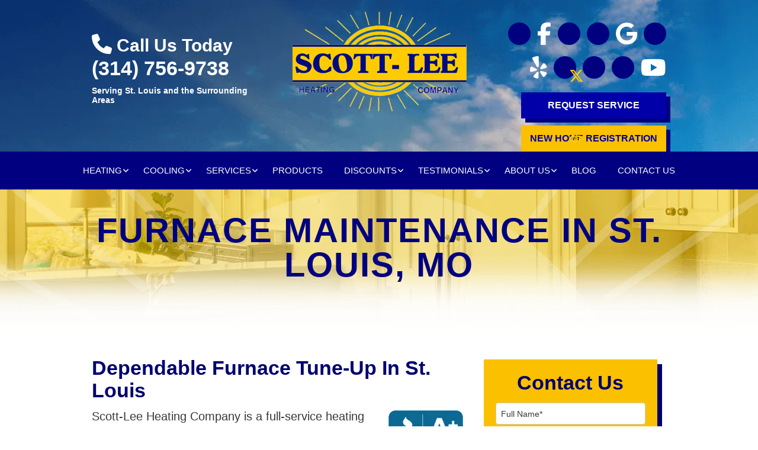

--- FILE ---
content_type: text/html; charset=UTF-8
request_url: https://scottleeheating.com/furnace-maintenance-st-louis-mo/
body_size: 39179
content:
<!doctype html> <html lang="en-US" class="no-js"> <head><script>if(navigator.userAgent.match(/MSIE|Internet Explorer/i)||navigator.userAgent.match(/Trident\/7\..*?rv:11/i)){let e=document.location.href;if(!e.match(/[?&]nonitro/)){if(e.indexOf("?")==-1){if(e.indexOf("#")==-1){document.location.href=e+"?nonitro=1"}else{document.location.href=e.replace("#","?nonitro=1#")}}else{if(e.indexOf("#")==-1){document.location.href=e+"&nonitro=1"}else{document.location.href=e.replace("#","&nonitro=1#")}}}}</script><link rel="preconnect" href="https://cdn-ikppekn.nitrocdn.com" /><meta charset="UTF-8" /><title>Furnace Maintenance St. Louis, MO | Furnace Tune-Up | Scott-Lee</title><meta http-equiv="X-UA-Compatible" content="IE=edge,chrome=1" /><meta name="viewport" content="width=device-width,initial-scale=1.0" /><meta name="google-site-verification" content="k_MIjy3ZAJd2JMf3DT-jhe7RSsMzFm7Q7GTB3Ge_Xzo" /><meta name='robots' content='index, follow, max-image-preview:large, max-snippet:-1, max-video-preview:-1' /><meta name="description" content="Need Furnace Maintenance near St. Louis, MO? Scott-Lee Heating Company can help with your Furnace Tune-Up! Call To Schedule Today!" /><meta property="og:locale" content="en_US" /><meta property="og:type" content="article" /><meta property="og:title" content="Furnace Maintenance St. Louis, MO | Furnace Tune-Up | Scott-Lee" /><meta property="og:description" content="Need Furnace Maintenance near St. Louis, MO? Scott-Lee Heating Company can help with your Furnace Tune-Up! Call To Schedule Today!" /><meta property="og:url" content="https://scottleeheating.com/furnace-maintenance-st-louis-mo/" /><meta property="og:site_name" content="Scott-Lee Heating Company" /><meta property="article:publisher" content="https://www.facebook.com/ScottLeeHeating/" /><meta property="article:modified_time" content="2026-01-06T14:52:22+00:00" /><meta property="og:image" content="http://scottleeheating.com/wp-content/uploads/Lennox-Premier-Dealer-Logo-1.png" /><meta name="twitter:card" content="summary_large_image" /><meta name="twitter:site" content="@stlouisheating" /><meta name="twitter:label1" content="Est. reading time" /><meta name="twitter:data1" content="5 minutes" /><meta name="google-site-verification" content="LSHFDa3wmrF8y2NHOFwxU0W8LD7-n-0tqoYoREqKbTY" /><meta name="generator" content="NitroPack" /><script>var NPSH,NitroScrollHelper;NPSH=NitroScrollHelper=function(){let e=null;const o=window.sessionStorage.getItem("nitroScrollPos");function t(){let e=JSON.parse(window.sessionStorage.getItem("nitroScrollPos"))||{};if(typeof e!=="object"){e={}}e[document.URL]=window.scrollY;window.sessionStorage.setItem("nitroScrollPos",JSON.stringify(e))}window.addEventListener("scroll",function(){if(e!==null){clearTimeout(e)}e=setTimeout(t,200)},{passive:true});let r={};r.getScrollPos=()=>{if(!o){return 0}const e=JSON.parse(o);return e[document.URL]||0};r.isScrolled=()=>{return r.getScrollPos()>document.documentElement.clientHeight*.5};return r}();</script><script>(function(){var a=false;var e=document.documentElement.classList;var i=navigator.userAgent.toLowerCase();var n=["android","iphone","ipad"];var r=n.length;var o;var d=null;for(var t=0;t<r;t++){o=n[t];if(i.indexOf(o)>-1)d=o;if(e.contains(o)){a=true;e.remove(o)}}if(a&&d){e.add(d);if(d=="iphone"||d=="ipad"){e.add("ios")}}})();</script><script type="text/worker" id="nitro-web-worker">var preloadRequests=0;var remainingCount={};var baseURI="";self.onmessage=function(e){switch(e.data.cmd){case"RESOURCE_PRELOAD":var o=e.data.requestId;remainingCount[o]=0;e.data.resources.forEach(function(e){preload(e,function(o){return function(){console.log(o+" DONE: "+e);if(--remainingCount[o]==0){self.postMessage({cmd:"RESOURCE_PRELOAD",requestId:o})}}}(o));remainingCount[o]++});break;case"SET_BASEURI":baseURI=e.data.uri;break}};async function preload(e,o){if(typeof URL!=="undefined"&&baseURI){try{var a=new URL(e,baseURI);e=a.href}catch(e){console.log("Worker error: "+e.message)}}console.log("Preloading "+e);try{var n=new Request(e,{mode:"no-cors",redirect:"follow"});await fetch(n);o()}catch(a){console.log(a);var r=new XMLHttpRequest;r.responseType="blob";r.onload=o;r.onerror=o;r.open("GET",e,true);r.send()}}</script><script nitro-exclude>window.nitroGtmExcludes = 'WyJhLHMseSxuLGMsaCxpLGQsZSIsImEsIHMsIHksIG4sIGMsIGgsIGksIGQsIGUiLCJhc3luY1xcLWhpZGUiLCJ2YXIgX3Z3b19jb2RlIiwidHJ1c3Rsb2dvXFwuanMiLCJUcnVzdExvZ28iLCIuKj91c2VcXC50eXBla2l0XFwubmV0Lio/IiwiLio/[base64]/[base64]/YXBwXFwuZWN3aWRcXC5jb20uKj8iLCJwYXlwYWxcXC5jb21cXFwvc2RrXFxcL2pzIiwidmFyIGFuZ2VsbGV5ZV9pbl9jb250ZW50X3BhcmFtIiwiYXBwXFwub250cmFwb3J0XFwuY29tIiwiLio/bXNnc25kclxcLmNvbS4qPyIsIi4qP3NlYXJjaGxpZ2h0XFwucGFydG5lcnNcXFwvcGhvdG9uXFxcL3Bob3Rvbi4qP2pzIiwiLio/cm9vZlxcLXF1b3RlXFwtcHJvXFwtd2lkZ2V0XFwuanMuKj8iLCIuKj9jYWxsdHJrLio/IiwiLio/Y2FsbHJhaWwuKj8iLCIuKj9ibG9naGVyYWRzLio/IiwiLio/[base64]/IiwiaHR0cHNcXDpcXFwvXFxcL2N3dlxcLmlvXFxcLy4qPyIsIi4qP3dlYlxcLmNtcFxcLnVzZXJjZW50cmljc1xcLmV1XFxcL3VpXFxcL2xvYWRlclxcLmpzLio/IiwiLio/b3Nhbm9cXC5jb21cXFwvLio/IiwiaHR0cHNcXDpcXFwvXFxcL2FwaVxcLnNjaGVkdWxlZW5naW5lXFwubmV0XFxcL3NlXFwtd2ViXFwtYXBpLio/[base64]/IiwiLio/[base64]/aWRcXD0iLCJodHRwc1xcOlxcXC9cXFwvYXBpXFwuc2NoZWR1bGVlbmdpbmVcXC5uZXRcXFwvc2VcXC13ZWJcXC1hcGkuKj8iXQ==';</script><script id="nprl">(()=>{if(window.NPRL!=undefined)return;(function(e){var t=e.prototype;t.after||(t.after=function(){var e,t=arguments,n=t.length,r=0,i=this,o=i.parentNode,a=Node,c=String,u=document;if(o!==null){while(r<n){(e=t[r])instanceof a?(i=i.nextSibling)!==null?o.insertBefore(e,i):o.appendChild(e):o.appendChild(u.createTextNode(c(e)));++r}}})})(Element);var e,t;e=t=function(){var t=false;var r=window.URL||window.webkitURL;var i=true;var o=true;var a=2;var c=null;var u=null;var d=true;var s=window.nitroGtmExcludes!=undefined;var l=s?JSON.parse(atob(window.nitroGtmExcludes)).map(e=>new RegExp(e)):[];var f;var m;var v=null;var p=null;var g=null;var h={touch:["touchmove","touchend"],default:["mousemove","click","keydown","wheel"]};var E=true;var y=[];var w=false;var b=[];var S=0;var N=0;var L=false;var T=0;var R=null;var O=false;var A=false;var C=false;var P=[];var I=[];var M=[];var k=[];var x=false;var _={};var j=new Map;var B="noModule"in HTMLScriptElement.prototype;var q=requestAnimationFrame||mozRequestAnimationFrame||webkitRequestAnimationFrame||msRequestAnimationFrame;const D="gtm.js?id=";function H(e,t){if(!_[e]){_[e]=[]}_[e].push(t)}function U(e,t){if(_[e]){var n=0,r=_[e];for(var n=0;n<r.length;n++){r[n].call(this,t)}}}function Y(){(function(e,t){var r=null;var i=function(e){r(e)};var o=null;var a={};var c=null;var u=null;var d=0;e.addEventListener(t,function(r){if(["load","DOMContentLoaded"].indexOf(t)!=-1){if(u){Q(function(){e.triggerNitroEvent(t)})}c=true}else if(t=="readystatechange"){d++;n.ogReadyState=d==1?"interactive":"complete";if(u&&u>=d){n.documentReadyState=n.ogReadyState;Q(function(){e.triggerNitroEvent(t)})}}});e.addEventListener(t+"Nitro",function(e){if(["load","DOMContentLoaded"].indexOf(t)!=-1){if(!c){e.preventDefault();e.stopImmediatePropagation()}else{}u=true}else if(t=="readystatechange"){u=n.documentReadyState=="interactive"?1:2;if(d<u){e.preventDefault();e.stopImmediatePropagation()}}});switch(t){case"load":o="onload";break;case"readystatechange":o="onreadystatechange";break;case"pageshow":o="onpageshow";break;default:o=null;break}if(o){Object.defineProperty(e,o,{get:function(){return r},set:function(n){if(typeof n!=="function"){r=null;e.removeEventListener(t+"Nitro",i)}else{if(!r){e.addEventListener(t+"Nitro",i)}r=n}}})}Object.defineProperty(e,"addEventListener"+t,{value:function(r){if(r!=t||!n.startedScriptLoading||document.currentScript&&document.currentScript.hasAttribute("nitro-exclude")){}else{arguments[0]+="Nitro"}e.ogAddEventListener.apply(e,arguments);a[arguments[1]]=arguments[0]}});Object.defineProperty(e,"removeEventListener"+t,{value:function(t){var n=a[arguments[1]];arguments[0]=n;e.ogRemoveEventListener.apply(e,arguments)}});Object.defineProperty(e,"triggerNitroEvent"+t,{value:function(t,n){n=n||e;var r=new Event(t+"Nitro",{bubbles:true});r.isNitroPack=true;Object.defineProperty(r,"type",{get:function(){return t},set:function(){}});Object.defineProperty(r,"target",{get:function(){return n},set:function(){}});e.dispatchEvent(r)}});if(typeof e.triggerNitroEvent==="undefined"){(function(){var t=e.addEventListener;var n=e.removeEventListener;Object.defineProperty(e,"ogAddEventListener",{value:t});Object.defineProperty(e,"ogRemoveEventListener",{value:n});Object.defineProperty(e,"addEventListener",{value:function(n){var r="addEventListener"+n;if(typeof e[r]!=="undefined"){e[r].apply(e,arguments)}else{t.apply(e,arguments)}},writable:true});Object.defineProperty(e,"removeEventListener",{value:function(t){var r="removeEventListener"+t;if(typeof e[r]!=="undefined"){e[r].apply(e,arguments)}else{n.apply(e,arguments)}}});Object.defineProperty(e,"triggerNitroEvent",{value:function(t,n){var r="triggerNitroEvent"+t;if(typeof e[r]!=="undefined"){e[r].apply(e,arguments)}}})})()}}).apply(null,arguments)}Y(window,"load");Y(window,"pageshow");Y(window,"DOMContentLoaded");Y(document,"DOMContentLoaded");Y(document,"readystatechange");try{var F=new Worker(r.createObjectURL(new Blob([document.getElementById("nitro-web-worker").textContent],{type:"text/javascript"})))}catch(e){var F=new Worker("data:text/javascript;base64,"+btoa(document.getElementById("nitro-web-worker").textContent))}F.onmessage=function(e){if(e.data.cmd=="RESOURCE_PRELOAD"){U(e.data.requestId,e)}};if(typeof document.baseURI!=="undefined"){F.postMessage({cmd:"SET_BASEURI",uri:document.baseURI})}var G=function(e){if(--S==0){Q(K)}};var W=function(e){e.target.removeEventListener("load",W);e.target.removeEventListener("error",W);e.target.removeEventListener("nitroTimeout",W);if(e.type!="nitroTimeout"){clearTimeout(e.target.nitroTimeout)}if(--N==0&&S==0){Q(J)}};var X=function(e){var t=e.textContent;try{var n=r.createObjectURL(new Blob([t.replace(/^(?:<!--)?(.*?)(?:-->)?$/gm,"$1")],{type:"text/javascript"}))}catch(e){var n="data:text/javascript;base64,"+btoa(t.replace(/^(?:<!--)?(.*?)(?:-->)?$/gm,"$1"))}return n};var K=function(){n.documentReadyState="interactive";document.triggerNitroEvent("readystatechange");document.triggerNitroEvent("DOMContentLoaded");if(window.pageYOffset||window.pageXOffset){window.dispatchEvent(new Event("scroll"))}A=true;Q(function(){if(N==0){Q(J)}Q($)})};var J=function(){if(!A||O)return;O=true;R.disconnect();en();n.documentReadyState="complete";document.triggerNitroEvent("readystatechange");window.triggerNitroEvent("load",document);window.triggerNitroEvent("pageshow",document);if(window.pageYOffset||window.pageXOffset||location.hash){let e=typeof history.scrollRestoration!=="undefined"&&history.scrollRestoration=="auto";if(e&&typeof NPSH!=="undefined"&&NPSH.getScrollPos()>0&&window.pageYOffset>document.documentElement.clientHeight*.5){window.scrollTo(0,NPSH.getScrollPos())}else if(location.hash){try{let e=document.querySelector(location.hash);if(e){e.scrollIntoView()}}catch(e){}}}var e=null;if(a==1){e=eo}else{e=eu}Q(e)};var Q=function(e){setTimeout(e,0)};var V=function(e){if(e.type=="touchend"||e.type=="click"){g=e}};var $=function(){if(d&&g){setTimeout(function(e){return function(){var t=function(e,t,n){var r=new Event(e,{bubbles:true,cancelable:true});if(e=="click"){r.clientX=t;r.clientY=n}else{r.touches=[{clientX:t,clientY:n}]}return r};var n;if(e.type=="touchend"){var r=e.changedTouches[0];n=document.elementFromPoint(r.clientX,r.clientY);n.dispatchEvent(t("touchstart"),r.clientX,r.clientY);n.dispatchEvent(t("touchend"),r.clientX,r.clientY);n.dispatchEvent(t("click"),r.clientX,r.clientY)}else if(e.type=="click"){n=document.elementFromPoint(e.clientX,e.clientY);n.dispatchEvent(t("click"),e.clientX,e.clientY)}}}(g),150);g=null}};var z=function(e){if(e.tagName=="SCRIPT"&&!e.hasAttribute("data-nitro-for-id")&&!e.hasAttribute("nitro-document-write")||e.tagName=="IMG"&&(e.hasAttribute("src")||e.hasAttribute("srcset"))||e.tagName=="IFRAME"&&e.hasAttribute("src")||e.tagName=="LINK"&&e.hasAttribute("href")&&e.hasAttribute("rel")&&e.getAttribute("rel")=="stylesheet"){if(e.tagName==="IFRAME"&&e.src.indexOf("about:blank")>-1){return}var t="";switch(e.tagName){case"LINK":t=e.href;break;case"IMG":if(k.indexOf(e)>-1)return;t=e.srcset||e.src;break;default:t=e.src;break}var n=e.getAttribute("type");if(!t&&e.tagName!=="SCRIPT")return;if((e.tagName=="IMG"||e.tagName=="LINK")&&(t.indexOf("data:")===0||t.indexOf("blob:")===0))return;if(e.tagName=="SCRIPT"&&n&&n!=="text/javascript"&&n!=="application/javascript"){if(n!=="module"||!B)return}if(e.tagName==="SCRIPT"){if(k.indexOf(e)>-1)return;if(e.noModule&&B){return}let t=null;if(document.currentScript){if(document.currentScript.src&&document.currentScript.src.indexOf(D)>-1){t=document.currentScript}if(document.currentScript.hasAttribute("data-nitro-gtm-id")){e.setAttribute("data-nitro-gtm-id",document.currentScript.getAttribute("data-nitro-gtm-id"))}}else if(window.nitroCurrentScript){if(window.nitroCurrentScript.src&&window.nitroCurrentScript.src.indexOf(D)>-1){t=window.nitroCurrentScript}}if(t&&s){let n=false;for(const t of l){n=e.src?t.test(e.src):t.test(e.textContent);if(n){break}}if(!n){e.type="text/googletagmanagerscript";let n=t.hasAttribute("data-nitro-gtm-id")?t.getAttribute("data-nitro-gtm-id"):t.id;if(!j.has(n)){j.set(n,[])}let r=j.get(n);r.push(e);return}}if(!e.src){if(e.textContent.length>0){e.textContent+="\n;if(document.currentScript.nitroTimeout) {clearTimeout(document.currentScript.nitroTimeout);}; setTimeout(function() { this.dispatchEvent(new Event('load')); }.bind(document.currentScript), 0);"}else{return}}else{}k.push(e)}if(!e.hasOwnProperty("nitroTimeout")){N++;e.addEventListener("load",W,true);e.addEventListener("error",W,true);e.addEventListener("nitroTimeout",W,true);e.nitroTimeout=setTimeout(function(){console.log("Resource timed out",e);e.dispatchEvent(new Event("nitroTimeout"))},5e3)}}};var Z=function(e){if(e.hasOwnProperty("nitroTimeout")&&e.nitroTimeout){clearTimeout(e.nitroTimeout);e.nitroTimeout=null;e.dispatchEvent(new Event("nitroTimeout"))}};document.documentElement.addEventListener("load",function(e){if(e.target.tagName=="SCRIPT"||e.target.tagName=="IMG"){k.push(e.target)}},true);document.documentElement.addEventListener("error",function(e){if(e.target.tagName=="SCRIPT"||e.target.tagName=="IMG"){k.push(e.target)}},true);var ee=["appendChild","replaceChild","insertBefore","prepend","append","before","after","replaceWith","insertAdjacentElement"];var et=function(){if(s){window._nitro_setTimeout=window.setTimeout;window.setTimeout=function(e,t,...n){let r=document.currentScript||window.nitroCurrentScript;if(!r||r.src&&r.src.indexOf(D)==-1){return window._nitro_setTimeout.call(window,e,t,...n)}return window._nitro_setTimeout.call(window,function(e,t){return function(...n){window.nitroCurrentScript=e;t(...n)}}(r,e),t,...n)}}ee.forEach(function(e){HTMLElement.prototype["og"+e]=HTMLElement.prototype[e];HTMLElement.prototype[e]=function(...t){if(this.parentNode||this===document.documentElement){switch(e){case"replaceChild":case"insertBefore":t.pop();break;case"insertAdjacentElement":t.shift();break}t.forEach(function(e){if(!e)return;if(e.tagName=="SCRIPT"){z(e)}else{if(e.children&&e.children.length>0){e.querySelectorAll("script").forEach(z)}}})}return this["og"+e].apply(this,arguments)}})};var en=function(){if(s&&typeof window._nitro_setTimeout==="function"){window.setTimeout=window._nitro_setTimeout}ee.forEach(function(e){HTMLElement.prototype[e]=HTMLElement.prototype["og"+e]})};var er=async function(){if(o){ef(f);ef(V);if(v){clearTimeout(v);v=null}}if(T===1){L=true;return}else if(T===0){T=-1}n.startedScriptLoading=true;Object.defineProperty(document,"readyState",{get:function(){return n.documentReadyState},set:function(){}});var e=document.documentElement;var t={attributes:true,attributeFilter:["src"],childList:true,subtree:true};R=new MutationObserver(function(e,t){e.forEach(function(e){if(e.type=="childList"&&e.addedNodes.length>0){e.addedNodes.forEach(function(e){if(!document.documentElement.contains(e)){return}if(e.tagName=="IMG"||e.tagName=="IFRAME"||e.tagName=="LINK"){z(e)}})}if(e.type=="childList"&&e.removedNodes.length>0){e.removedNodes.forEach(function(e){if(e.tagName=="IFRAME"||e.tagName=="LINK"){Z(e)}})}if(e.type=="attributes"){var t=e.target;if(!document.documentElement.contains(t)){return}if(t.tagName=="IFRAME"||t.tagName=="LINK"||t.tagName=="IMG"||t.tagName=="SCRIPT"){z(t)}}})});R.observe(e,t);if(!s){et()}await Promise.all(P);var r=b.shift();var i=null;var a=false;while(r){var c;var u=JSON.parse(atob(r.meta));var d=u.delay;if(r.type=="inline"){var l=document.getElementById(r.id);if(l){l.remove()}else{r=b.shift();continue}c=X(l);if(c===false){r=b.shift();continue}}else{c=r.src}if(!a&&r.type!="inline"&&(typeof u.attributes.async!="undefined"||typeof u.attributes.defer!="undefined")){if(i===null){i=r}else if(i===r){a=true}if(!a){b.push(r);r=b.shift();continue}}var m=document.createElement("script");m.src=c;m.setAttribute("data-nitro-for-id",r.id);for(var p in u.attributes){try{if(u.attributes[p]===false){m.setAttribute(p,"")}else{m.setAttribute(p,u.attributes[p])}}catch(e){console.log("Error while setting script attribute",m,e)}}m.async=false;if(u.canonicalLink!=""&&Object.getOwnPropertyDescriptor(m,"src")?.configurable!==false){(e=>{Object.defineProperty(m,"src",{get:function(){return e.canonicalLink},set:function(){}})})(u)}if(d){setTimeout((function(e,t){var n=document.querySelector("[data-nitro-marker-id='"+t+"']");if(n){n.after(e)}else{document.head.appendChild(e)}}).bind(null,m,r.id),d)}else{m.addEventListener("load",G);m.addEventListener("error",G);if(!m.noModule||!B){S++}var g=document.querySelector("[data-nitro-marker-id='"+r.id+"']");if(g){Q(function(e,t){return function(){e.after(t)}}(g,m))}else{Q(function(e){return function(){document.head.appendChild(e)}}(m))}}r=b.shift()}};var ei=function(){var e=document.getElementById("nitro-deferred-styles");var t=document.createElement("div");t.innerHTML=e.textContent;return t};var eo=async function(e){isPreload=e&&e.type=="NitroPreload";if(!isPreload){T=-1;E=false;if(o){ef(f);ef(V);if(v){clearTimeout(v);v=null}}}if(w===false){var t=ei();let e=t.querySelectorAll('style,link[rel="stylesheet"]');w=e.length;if(w){let e=document.getElementById("nitro-deferred-styles-marker");e.replaceWith.apply(e,t.childNodes)}else if(isPreload){Q(ed)}else{es()}}else if(w===0&&!isPreload){es()}};var ea=function(){var e=ei();var t=e.childNodes;var n;var r=[];for(var i=0;i<t.length;i++){n=t[i];if(n.href){r.push(n.href)}}var o="css-preload";H(o,function(e){eo(new Event("NitroPreload"))});if(r.length){F.postMessage({cmd:"RESOURCE_PRELOAD",resources:r,requestId:o})}else{Q(function(){U(o)})}};var ec=function(){if(T===-1)return;T=1;var e=[];var t,n;for(var r=0;r<b.length;r++){t=b[r];if(t.type!="inline"){if(t.src){n=JSON.parse(atob(t.meta));if(n.delay)continue;if(n.attributes.type&&n.attributes.type=="module"&&!B)continue;e.push(t.src)}}}if(e.length){var i="js-preload";H(i,function(e){T=2;if(L){Q(er)}});F.postMessage({cmd:"RESOURCE_PRELOAD",resources:e,requestId:i})}};var eu=function(){while(I.length){style=I.shift();if(style.hasAttribute("nitropack-onload")){style.setAttribute("onload",style.getAttribute("nitropack-onload"));Q(function(e){return function(){e.dispatchEvent(new Event("load"))}}(style))}}while(M.length){style=M.shift();if(style.hasAttribute("nitropack-onerror")){style.setAttribute("onerror",style.getAttribute("nitropack-onerror"));Q(function(e){return function(){e.dispatchEvent(new Event("error"))}}(style))}}};var ed=function(){if(!x){if(i){Q(function(){var e=document.getElementById("nitro-critical-css");if(e){e.remove()}})}x=true;onStylesLoadEvent=new Event("NitroStylesLoaded");onStylesLoadEvent.isNitroPack=true;window.dispatchEvent(onStylesLoadEvent)}};var es=function(){if(a==2){Q(er)}else{eu()}};var el=function(e){m.forEach(function(t){document.addEventListener(t,e,true)})};var ef=function(e){m.forEach(function(t){document.removeEventListener(t,e,true)})};if(s){et()}return{setAutoRemoveCriticalCss:function(e){i=e},registerScript:function(e,t,n){b.push({type:"remote",src:e,id:t,meta:n})},registerInlineScript:function(e,t){b.push({type:"inline",id:e,meta:t})},registerStyle:function(e,t,n){y.push({href:e,rel:t,media:n})},onLoadStyle:function(e){I.push(e);if(w!==false&&--w==0){Q(ed);if(E){E=false}else{es()}}},onErrorStyle:function(e){M.push(e);if(w!==false&&--w==0){Q(ed);if(E){E=false}else{es()}}},loadJs:function(e,t){if(!e.src){var n=X(e);if(n!==false){e.src=n;e.textContent=""}}if(t){Q(function(e,t){return function(){e.after(t)}}(t,e))}else{Q(function(e){return function(){document.head.appendChild(e)}}(e))}},loadQueuedResources:async function(){window.dispatchEvent(new Event("NitroBootStart"));if(p){clearTimeout(p);p=null}window.removeEventListener("load",e.loadQueuedResources);f=a==1?er:eo;if(!o||g){Q(f)}else{if(navigator.userAgent.indexOf(" Edge/")==-1){ea();H("css-preload",ec)}el(f);if(u){if(c){v=setTimeout(f,c)}}else{}}},fontPreload:function(e){var t="critical-fonts";H(t,function(e){document.getElementById("nitro-critical-fonts").type="text/css"});F.postMessage({cmd:"RESOURCE_PRELOAD",resources:e,requestId:t})},boot:function(){if(t)return;t=true;C=typeof NPSH!=="undefined"&&NPSH.isScrolled();let n=document.prerendering;if(location.hash||C||n){o=false}m=h.default.concat(h.touch);p=setTimeout(e.loadQueuedResources,1500);el(V);if(C){e.loadQueuedResources()}else{window.addEventListener("load",e.loadQueuedResources)}},addPrerequisite:function(e){P.push(e)},getTagManagerNodes:function(e){if(!e)return j;return j.get(e)??[]}}}();var n,r;n=r=function(){var t=document.write;return{documentWrite:function(n,r){if(n&&n.hasAttribute("nitro-exclude")){return t.call(document,r)}var i=null;if(n.documentWriteContainer){i=n.documentWriteContainer}else{i=document.createElement("span");n.documentWriteContainer=i}var o=null;if(n){if(n.hasAttribute("data-nitro-for-id")){o=document.querySelector('template[data-nitro-marker-id="'+n.getAttribute("data-nitro-for-id")+'"]')}else{o=n}}i.innerHTML+=r;i.querySelectorAll("script").forEach(function(e){e.setAttribute("nitro-document-write","")});if(!i.parentNode){if(o){o.parentNode.insertBefore(i,o)}else{document.body.appendChild(i)}}var a=document.createElement("span");a.innerHTML=r;var c=a.querySelectorAll("script");if(c.length){c.forEach(function(t){var n=t.getAttributeNames();var r=document.createElement("script");n.forEach(function(e){r.setAttribute(e,t.getAttribute(e))});r.async=false;if(!t.src&&t.textContent){r.textContent=t.textContent}e.loadJs(r,o)})}},TrustLogo:function(e,t){var n=document.getElementById(e);var r=document.createElement("img");r.src=t;n.parentNode.insertBefore(r,n)},documentReadyState:"loading",ogReadyState:document.readyState,startedScriptLoading:false,loadScriptDelayed:function(e,t){setTimeout(function(){var t=document.createElement("script");t.src=e;document.head.appendChild(t)},t)}}}();document.write=function(e){n.documentWrite(document.currentScript,e)};document.writeln=function(e){n.documentWrite(document.currentScript,e+"\n")};window.NPRL=e;window.NitroResourceLoader=t;window.NPh=n;window.NitroPackHelper=r})();</script><template id="nitro-deferred-styles-marker"></template><style id="nitro-fonts">@font-face{font-family:"ryno-service-areas";src:url("https://cdn-ikppekn.nitrocdn.com/RouOPRUoNiznXwwdwgbbHfEnlMZhqSQL/assets/static/source/rev-23e7548/cdn.icomoon.io/198172/ryno-service-areas/24789afedfca1c112078bb1fbbf4a35d.ryno-service-areas.eot");src:url("https://cdn-ikppekn.nitrocdn.com/RouOPRUoNiznXwwdwgbbHfEnlMZhqSQL/assets/static/source/rev-23e7548/cdn.icomoon.io/198172/ryno-service-areas/24789afedfca1c112078bb1fbbf4a35d.ryno-service-areas.woff2") format("woff2");font-weight:normal;font-style:normal;font-display:swap}@font-face{font-family:Font Awesome\ 5 Free;font-style:normal;font-weight:400;src:url("https://cdn-ikppekn.nitrocdn.com/RouOPRUoNiznXwwdwgbbHfEnlMZhqSQL/assets/static/source/rev-23e7548/use.fontawesome.com/releases/v5.0.4/webfonts/fa-regular-400.eot");src:url("https://cdn-ikppekn.nitrocdn.com/RouOPRUoNiznXwwdwgbbHfEnlMZhqSQL/assets/static/source/rev-23e7548/use.fontawesome.com/releases/v5.0.4/webfonts/fa-regular-400.woff2") format("woff2");font-display:swap}@font-face{font-family:Font Awesome\ 5 Free;font-style:normal;font-weight:900;src:url("https://cdn-ikppekn.nitrocdn.com/RouOPRUoNiznXwwdwgbbHfEnlMZhqSQL/assets/static/source/rev-23e7548/use.fontawesome.com/releases/v5.0.4/webfonts/fa-solid-900.eot");src:url("https://cdn-ikppekn.nitrocdn.com/RouOPRUoNiznXwwdwgbbHfEnlMZhqSQL/assets/static/source/rev-23e7548/use.fontawesome.com/releases/v5.0.4/webfonts/fa-solid-900.woff2") format("woff2");font-display:swap}@font-face{font-family:"Font Awesome 6 Brands";font-style:normal;font-weight:400;font-display:swap;src:url("https://cdn-ikppekn.nitrocdn.com/RouOPRUoNiznXwwdwgbbHfEnlMZhqSQL/assets/static/source/rev-23e7548/cdnjs.cloudflare.com/ajax/libs/font-awesome/6.5.1/webfonts/fa-brands-400.woff2") format("woff2")}@font-face{font-family:"Font Awesome 6 Free";font-style:normal;font-weight:400;font-display:swap;src:url("https://cdn-ikppekn.nitrocdn.com/RouOPRUoNiznXwwdwgbbHfEnlMZhqSQL/assets/static/source/rev-23e7548/cdnjs.cloudflare.com/ajax/libs/font-awesome/6.5.1/webfonts/fa-regular-400.woff2") format("woff2")}@font-face{font-family:"Font Awesome 6 Free";font-style:normal;font-weight:900;font-display:swap;src:url("https://cdn-ikppekn.nitrocdn.com/RouOPRUoNiznXwwdwgbbHfEnlMZhqSQL/assets/static/source/rev-23e7548/cdnjs.cloudflare.com/ajax/libs/font-awesome/6.5.1/webfonts/fa-solid-900.woff2") format("woff2")}@font-face{font-family:"Font Awesome 5 Free";font-display:swap;font-weight:900;src:url("https://cdn-ikppekn.nitrocdn.com/RouOPRUoNiznXwwdwgbbHfEnlMZhqSQL/assets/static/source/rev-23e7548/cdnjs.cloudflare.com/ajax/libs/font-awesome/6.5.1/webfonts/fa-solid-900.woff2") format("woff2")}@font-face{font-family:"Font Awesome 5 Free";font-display:swap;font-weight:400;src:url("https://cdn-ikppekn.nitrocdn.com/RouOPRUoNiznXwwdwgbbHfEnlMZhqSQL/assets/static/source/rev-23e7548/cdnjs.cloudflare.com/ajax/libs/font-awesome/6.5.1/webfonts/fa-regular-400.woff2") format("woff2")}</style><style type="text/css" id="nitro-critical-css">.fa-2x{font-size:2em}.fa-fw{width:1.2857142857143em;text-align:center}.fa-inverse{color:#fff}.fa-phone:before{content:""}.fa-circle:before{content:""}.fa-youtube:before{content:""}.wpcf7 .screen-reader-response{position:absolute;overflow:hidden;clip:rect(1px,1px,1px,1px);clip-path:inset(50%);height:1px;width:1px;margin:-1px;padding:0;border:0;word-wrap:normal !important}.wpcf7 .hidden-fields-container{display:none}.wpcf7 form .wpcf7-response-output{margin:2em .5em 1em;padding:.2em 1em;border:2px solid #00a0d2}.wpcf7 form.init .wpcf7-response-output{display:none}.wpcf7-form-control-wrap{position:relative}.wpcf7 input[type="email"],.wpcf7 input[type="tel"]{direction:ltr}*,*::before,*::after{box-sizing:inherit}*,*::before,*::after{box-sizing:inherit}html,body{height:100%}html{box-sizing:border-box}*,*:before,*:after{-webkit-box-sizing:inherit;-moz-box-sizing:inherit;box-sizing:inherit}html,body{font-size:100%}body{background:#fff;color:#222;font-family:"Helvetica Neue",Helvetica,Roboto,Arial,sans-serif;font-style:normal;font-weight:normal;line-height:1.5;margin:0;padding:0;position:relative}img{max-width:100%;height:auto}img{-ms-interpolation-mode:bicubic}.left{float:left !important}img{display:inline-block;vertical-align:middle}textarea{height:auto;min-height:50px}select{width:100%}.row{margin:0 auto;max-width:62.5rem;width:100%}.row:before,.row:after{content:" ";display:table}.row:after{clear:both}.row .row{margin:0 -.9375rem;max-width:none;width:auto}.row .row:before,.row .row:after{content:" ";display:table}.row .row:after{clear:both}.columns{padding-left:.9375rem;padding-right:.9375rem;width:100%;float:left}.columns+.columns:last-child{float:right}@media only screen{.columns{position:relative;padding-left:.9375rem;padding-right:.9375rem;float:left}.small-12{width:100%}}@media only screen and (min-width:40.0625em){.columns{position:relative;padding-left:.9375rem;padding-right:.9375rem;float:left}.medium-4{width:33.33333%}}@media only screen and (min-width:64.0625em){.columns{position:relative;padding-left:.9375rem;padding-right:.9375rem;float:left}.large-4{width:33.33333%}}.button{-webkit-appearance:none;-moz-appearance:none;border-radius:0;border-style:solid;border-width:0;font-family:"Helvetica Neue",Helvetica,Roboto,Arial,sans-serif;font-weight:normal;line-height:normal;margin:0 0 1.25rem;position:relative;text-align:center;text-decoration:none;display:inline-block;padding:1rem 2rem 1.0625rem 2rem;font-size:1rem;background-color:#008cba;border-color:#007095;color:#fff}.button.large{padding:1.125rem 2.25rem 1.1875rem 2.25rem;font-size:1.25rem}.button.radius{border-radius:3px}@media only screen and (min-width:40.0625em){.button{display:inline-block}}form{margin:0 0 1rem}label{color:#4d4d4d;display:block;font-size:.875rem;font-weight:normal;line-height:1.5;margin-bottom:0}input[type="text"],input[type="email"],input[type="tel"],textarea{-webkit-appearance:none;-moz-appearance:none;border-radius:0;background-color:#fff;border-style:solid;border-width:1px;border-color:#ccc;box-shadow:inset 0 1px 2px rgba(0,0,0,.1);color:rgba(0,0,0,.75);display:block;font-family:inherit;font-size:.875rem;height:2.3125rem;margin:0 0 1rem 0;padding:.5rem;width:100%;-webkit-box-sizing:border-box;-moz-box-sizing:border-box;box-sizing:border-box}input[type="submit"]{-webkit-appearance:none;-moz-appearance:none;border-radius:0}textarea[rows]{height:auto}textarea{max-width:100%}::-webkit-input-placeholder{color:#ccc}:-moz-placeholder{color:#ccc}::-moz-placeholder{color:#ccc}:-ms-input-placeholder{color:#ccc}select{-webkit-appearance:none !important;-moz-appearance:none !important;background-color:#fafafa;border-radius:0;background-image:url("[data-uri]");background-position:100% center;background-repeat:no-repeat;border-style:solid;border-width:1px;border-color:#ccc;color:rgba(0,0,0,.75);font-family:inherit;font-size:.875rem;line-height:normal;padding:.5rem;border-radius:0;height:2.3125rem}select::-ms-expand{display:none}select{margin:0 0 1rem 0}fieldset{border:1px solid #ddd;margin:1.125rem 0;padding:1.25rem}.contain-to-grid{width:100%;background:#333}.contain-to-grid .top-bar{margin-bottom:0}.top-bar{background:#333;height:2.8125rem;line-height:2.8125rem;margin-bottom:0;overflow:hidden;position:relative}.top-bar ul{list-style:none;margin-bottom:0}.top-bar .title-area{margin:0;position:relative}.top-bar .name{font-size:16px;height:2.8125rem;margin:0}.top-bar .toggle-topbar{position:absolute;right:0;top:0}.top-bar .toggle-topbar a{color:#fff;display:block;font-size:.8125rem;font-weight:bold;height:2.8125rem;line-height:2.8125rem;padding:0 .9375rem;position:relative;text-transform:uppercase}.top-bar .toggle-topbar.menu-icon{margin-top:-16px;top:50%}.top-bar .toggle-topbar.menu-icon a{color:#fff;height:34px;line-height:33px;padding:0 2.5rem 0 .9375rem;position:relative}.top-bar .toggle-topbar.menu-icon a span::after{content:"";display:block;height:0;position:absolute;margin-top:-8px;top:50%;right:.9375rem;box-shadow:0 0 0 1px #fff,0 7px 0 1px #fff,0 14px 0 1px #fff;width:16px}.top-bar-section{left:0;position:relative;width:auto}.top-bar-section ul{display:block;font-size:16px;height:auto;margin:0;padding:0;width:100%}.top-bar-section ul li{background:#333}.top-bar-section ul li>a{color:#fff;display:block;font-family:"Helvetica Neue",Helvetica,Roboto,Arial,sans-serif;font-size:.8125rem;font-weight:normal;padding-left:.9375rem;padding:12px 0 12px .9375rem;text-transform:none;width:100%}.top-bar-section ul li.active>a{background:#008cba;color:#fff}.top-bar-section .has-dropdown{position:relative}.top-bar-section .has-dropdown>a:after{border:inset 5px;content:"";display:block;height:0;width:0;border-color:transparent transparent transparent rgba(255,255,255,.4);border-left-style:solid;margin-right:.9375rem;margin-top:-4.5px;position:absolute;top:50%;right:0}.top-bar-section .dropdown{clip:rect(1px,1px,1px,1px);height:1px;overflow:hidden;position:absolute !important;width:1px;display:block;padding:0;position:absolute;top:0;z-index:99;left:100%}.top-bar-section .dropdown li{height:auto;width:100%}.top-bar-section .dropdown li a{font-weight:normal;padding:8px .9375rem}@media only screen and (min-width:40.0625em){.top-bar{background:#333;overflow:visible}.top-bar:before,.top-bar:after{content:" ";display:table}.top-bar:after{clear:both}.top-bar .toggle-topbar{display:none}.top-bar .title-area{float:left}.contain-to-grid .top-bar{margin-bottom:0;margin:0 auto;max-width:62.5rem}.top-bar-section{left:0 !important}.top-bar-section ul{display:inline;height:auto !important;width:auto}.top-bar-section ul li{float:left}.top-bar-section li:not(.has-form) a:not(.button){background:#333;line-height:2.8125rem;padding:0 .9375rem}.top-bar-section li.active:not(.has-form) a:not(.button){background:#008cba;color:#fff;line-height:2.8125rem;padding:0 .9375rem}.top-bar-section .has-dropdown>a{padding-right:2.1875rem !important}.top-bar-section .has-dropdown>a:after{border:inset 5px;content:"";display:block;height:0;width:0;border-color:rgba(255,255,255,.4) transparent transparent transparent;border-top-style:solid;margin-top:-2.5px;top:1.40625rem}.top-bar-section .has-dropdown .dropdown li.has-dropdown>a:after{border:none;content:"»";top:.1875rem;right:5px}.top-bar-section .dropdown{left:0;background:transparent;min-width:100%;top:auto}.top-bar-section .dropdown li a{background:#333;color:#fff;line-height:2.8125rem;padding:12px .9375rem;white-space:nowrap}.top-bar-section .dropdown li:not(.has-form):not(.active)>a:not(.button){background:#333;color:#fff}.top-bar-section .dropdown li .dropdown{left:100%;top:0}.top-bar-section .left li .dropdown{right:auto;left:0}.top-bar-section .left li .dropdown li .dropdown{left:100%}}.text-center{text-align:center !important}div,ul,li,h1,h2,h5,form,p{margin:0;padding:0}a{color:#008cba;line-height:inherit;text-decoration:none}a img{border:none}p{font-family:inherit;font-size:1rem;font-weight:normal;line-height:1.6;margin-bottom:1.25rem;text-rendering:optimizeLegibility}h1,h2,h5{color:#222;font-family:"Helvetica Neue",Helvetica,Roboto,Arial,sans-serif;font-style:normal;font-weight:normal;line-height:1.4;margin-bottom:.5rem;margin-top:.2rem;text-rendering:optimizeLegibility}h1{font-size:2.125rem}h2{font-size:1.6875rem}h5{font-size:1.125rem}i{font-style:italic;line-height:inherit}ul{font-family:inherit;font-size:1rem;line-height:1.6;list-style-position:outside;margin-bottom:1.25rem}ul{margin-left:1.1rem}ul li ul{margin-left:1.25rem;margin-bottom:0}@media only screen and (min-width:40.0625em){h1,h2,h5{line-height:1.4}h1{font-size:2.75rem}h2{font-size:2.3125rem}h5{font-size:1.125rem}}.alignright{float:right;margin:5px 0 20px 20px}body{background:#fff;font-size:.875rem;font-family:"Lato",sans-serif;color:#383838}.content-area p,.content-area div,.content-area ul{font-size:1.1rem;line-height:1.595rem}ul{font-size:.8rem}h1,h2,h5{font-family:"Lato",sans-serif;font-weight:bold;margin-top:0;text-transform:uppercase}h1{border-bottom:1px solid #000070;color:#000070;font-size:1.25rem;font-weight:bold;letter-spacing:.125rem;line-height:2.25rem;margin:0 auto;padding:0rem .625rem .625rem;text-align:center;width:-webkit-max-content;width:-moz-max-content;width:max-content}h2{color:#000070;font-size:1.675rem;margin-bottom:10px}h5{color:#000070;font-size:1rem;font-weight:bold;line-height:1.25em}p{font-size:1rem;line-height:1.195rem}a,a:link,a:visited{color:#000070;font-weight:bold;text-decoration:none}.button{border-radius:3px;color:#fff !important;display:block;font-family:"Lato",sans-serif;font-size:12px;font-weight:bold;margin-bottom:15px;padding:10px 0;text-align:center;text-transform:uppercase;width:100%}.button{background:#fbc000}form input.cf-text,form .cf-textarea,form select{border:1px solid #ccc;box-shadow:none}form select{background-color:#fff !important}form textarea{resize:none}::-webkit-input-placeholder{color:#ccc;opacity:1}:-moz-placeholder{color:#ccc;opacity:1}::-moz-placeholder{color:#ccc;opacity:1}:-ms-input-placeholder{color:#ccc;opacity:1}.nav-bar{background:#000070}.top-bar{background:none;height:4rem;line-height:4rem}.top-bar .toggle-topbar.menu-icon a{color:#fff !important}.top-bar .toggle-topbar.menu-icon a span::after{box-shadow:0 0 0 1px #fff,0 7px 0 1px #fff,0 14px 0 1px #fff}.top-bar-section li.active:not(.has-form) a:not(.button),.top-bar-section li:not(.has-form) a:not(.button){background:none !important;line-height:4rem}.top-bar-section ul li,.top-bar-section li:not(.has-form) a:not(.button){background:none}.top-bar-section ul li>a{color:#fff !important;font-family:"Lato",sans-serif;font-size:.875rem;font-weight:normal !important}.top-bar-section .has-dropdown>a::after{display:none}.top-bar-section li:not(.has-form) a:not(.button),.top-bar-section .has-dropdown>a{padding:0 !important;text-align:center}.main-navigation li.active>a{color:#fbc000 !important}.top-bar-section ul li.has-dropdown .dropdown{display:block;opacity:0;visibility:hidden}.top-bar-section .dropdown li:not(.has-form):not(.active)>a:not(.button),.top-bar-section .dropdown li.active:not(.has-form) a:not(.button),.top-bar-section .dropdown li:not(.has-form) a:not(.button){background:#000070 !important;color:#fff !important;font-size:.875rem;height:2.375rem;line-height:2.375rem;padding:0 10px !important;text-align:left}.main-navigation li.active>a{background:none !important;text-decoration:none}.page-header{background:url("") no-repeat center center;-webkit-background-size:cover;-moz-background-size:cover;-o-background-size:cover;background-size:cover;padding:60px 0}.page-header.nitro-lazy{background:none !important}.page-header h1{border:0 none;color:#fff;font-size:2.8125rem;font-weight:500;margin:0 auto;padding:0;text-shadow:2px 2px 2px rgba(0,0,0,.6)}.content-wrapper{margin-bottom:3.75rem;margin-top:3.75rem}.postscript-contact p{font-size:1.1rem;line-height:1.495rem}.postscript-contact .wpcf7-form select option:first-of-type{color:#ccc;opacity:1}.postscript-contact .wpcf7-form select option{color:#000;opacity:1}@media screen and (max-width:64em){.alignright{float:none;margin:0px auto;padding-bottom:15px}img{display:block;vertical-align:none;margin:0px auto;float:none}}@media screen and (min-width:40em) and (max-width:64em){.top-bar-section li:not(.has-form) a:not(.button),.top-bar-section .has-dropdown>a{padding:0 9px !important;font-size:12px}}@media screen and (min-width:40em){.top-bar-section ul{display:flex;height:auto !important;justify-content:space-between;width:100%}}@media screen and (max-width:40em){.top-bar-section .dropdown>.menu-item>a{-webkit-box-shadow:inset 0 9px 14px -9px rgba(0,0,0,1);-moz-box-shadow:inset 0 9px 14px -9px rgba(0,0,0,1);box-shadow:inset 0 9px 14px -9px rgba(0,0,0,1)}.top-bar-section .dropdown>.menu-item~.menu-item>a{box-shadow:none}}.fab,.fas{-moz-osx-font-smoothing:grayscale;-webkit-font-smoothing:antialiased;display:inline-block;font-style:normal;font-variant:normal;text-rendering:auto;line-height:1}.fa-2x{font-size:2em}.fa-fw{text-align:center;width:1.25em}.fa-inverse{color:#fff}.fa-circle:before{content:""}.fa-facebook-f:before{content:""}.fa-google:before{content:""}.fa-phone:before{content:""}.fa-yelp:before{content:""}.fa-youtube:before{content:""}.fab{font-family:Font Awesome\ 5 Brands}.fas{font-family:Font Awesome\ 5 Free}.fas{font-weight:900}.alignright{float:right;margin:5px 0 20px 20px}body{background:#fff;font-size:.875rem;font-family:"Lato",sans-serif;color:#383838}.content-area p,.content-area div,.content-area ul{font-size:1.1rem;line-height:1.595rem}ul{font-size:.8rem}h1,h2,h5{font-family:"Lato",sans-serif;font-weight:bold;margin-top:0;text-transform:uppercase}h1{border-bottom:1px solid #000070;color:#000070;font-size:1.25rem;font-weight:bold;letter-spacing:.125rem;line-height:2.25rem;margin:0 auto;padding:0rem .625rem .625rem;text-align:center;width:-webkit-max-content;width:-moz-max-content;width:max-content}h2{color:#000070;font-size:1.675rem;margin-bottom:10px}h5{color:#000070;font-size:1rem;font-weight:bold;line-height:1.25em}p{font-size:1rem;line-height:1.195rem}a,a:link,a:visited{color:#000070;font-weight:bold;text-decoration:none}.button{border-radius:3px;color:#fff !important;display:block;font-family:"Lato",sans-serif;font-size:12px;font-weight:bold;margin-bottom:15px;padding:10px 0;text-align:center;text-transform:uppercase;width:100%}.button{background:#fbc000}form input.cf-text,form .cf-textarea,form select{border:1px solid #ccc;box-shadow:none}form select{background-color:#fff !important}form textarea{resize:none}::-webkit-input-placeholder{color:#ccc;opacity:1}:-moz-placeholder{color:#ccc;opacity:1}::-moz-placeholder{color:#ccc;opacity:1}:-ms-input-placeholder{color:#ccc;opacity:1}.nav-bar{background:#000070}.top-bar{background:none;height:4rem;line-height:4rem}.top-bar .toggle-topbar.menu-icon a{color:#fff !important}.top-bar .toggle-topbar.menu-icon a span::after{box-shadow:0 0 0 1px #fff,0 7px 0 1px #fff,0 14px 0 1px #fff}.top-bar-section li.active:not(.has-form) a:not(.button),.top-bar-section li:not(.has-form) a:not(.button){background:none !important;line-height:4rem}.top-bar-section ul li,.top-bar-section li:not(.has-form) a:not(.button){background:none}.top-bar-section ul li>a{color:#fff !important;font-family:"Lato",sans-serif;font-size:.875rem;font-weight:normal !important}.top-bar-section .has-dropdown>a::after{display:none}.top-bar-section li:not(.has-form) a:not(.button),.top-bar-section .has-dropdown>a{padding:0 !important;text-align:center}.main-navigation li.active>a{color:#fbc000 !important}.top-bar-section ul li.has-dropdown .dropdown{display:block;opacity:0;visibility:hidden}.top-bar-section .dropdown li:not(.has-form):not(.active)>a:not(.button),.top-bar-section .dropdown li.active:not(.has-form) a:not(.button),.top-bar-section .dropdown li:not(.has-form) a:not(.button){background:#000070 !important;color:#fff !important;font-size:.875rem;height:2.375rem;line-height:2.375rem;padding:0 10px !important;text-align:left}.main-navigation li.active>a{background:none !important;text-decoration:none}.page-header{background:url("") no-repeat center center;-webkit-background-size:cover;-moz-background-size:cover;-o-background-size:cover;background-size:cover;padding:60px 0}.page-header.nitro-lazy{background:none !important}.page-header h1{border:0 none;color:#fff;font-size:2.8125rem;font-weight:500;margin:0 auto;padding:0;text-shadow:2px 2px 2px rgba(0,0,0,.6)}.content-wrapper{margin-bottom:3.75rem;margin-top:3.75rem}.postscript-contact p{font-size:1.1rem;line-height:1.495rem}.postscript-contact .wpcf7-form select option:first-of-type{color:#ccc;opacity:1}.postscript-contact .wpcf7-form select option{color:#000;opacity:1}@media screen and (max-width:64em){.alignright{float:none;margin:0px auto;padding-bottom:15px}img{display:block;vertical-align:none;margin:0px auto;float:none}}@media screen and (min-width:40em) and (max-width:64em){.top-bar-section li:not(.has-form) a:not(.button),.top-bar-section .has-dropdown>a{padding:0 9px !important;font-size:12px}}@media screen and (min-width:40em){.top-bar-section ul{display:flex;height:auto !important;justify-content:space-between;width:100%}}@media screen and (max-width:40em){.top-bar-section .dropdown>.menu-item>a{-webkit-box-shadow:inset 0 9px 14px -9px rgba(0,0,0,1);-moz-box-shadow:inset 0 9px 14px -9px rgba(0,0,0,1);box-shadow:inset 0 9px 14px -9px rgba(0,0,0,1)}.top-bar-section .dropdown>.menu-item~.menu-item>a{box-shadow:none}}h1,h2,h5{font-weight:900}.content-wrapper{margin-top:0;margin-bottom:0;padding:50px 0}.content-area p,.content-area div,.content-area ul,p{font-size:20px;color:#383838;line-height:1.5}.page-header{background-image:url("https://cdn-ikppekn.nitrocdn.com/RouOPRUoNiznXwwdwgbbHfEnlMZhqSQL/assets/images/optimized/rev-194cbcd/scottleeheating.com/wp-content/uploads/page-title-bg.png");height:272px;padding-top:80px}.page-header.nitro-lazy{background-image:none !important}.page-header h1{font-size:58px;color:#010081;line-height:1;text-shadow:none;font-weight:900;width:100%}.page-header div{font-size:58px;color:#010081;text-align:center;font-weight:900;text-transform:uppercase}body:not(.home) .content-wrapper h2{font-size:34px;line-height:38px;text-transform:capitalize}body:not(.home) .content-wrapper h5{font-size:24px;line-height:28px;text-transform:capitalize}body:not(.home) .content-area ul:not(.accordion){list-style:none;margin-top:20px;margin-bottom:20px;margin-left:25px}body:not(.home) .content-area ul:not(.accordion) li:before{font-family:Font Awesome\ 5 Free;content:"";font-weight:900;margin:0 5px 0 -25px;color:#222194}body:not(.home) .content-wrapper a{color:#2a29ab}#header-bar{background-image:url("https://cdn-ikppekn.nitrocdn.com/RouOPRUoNiznXwwdwgbbHfEnlMZhqSQL/assets/images/optimized/rev-194cbcd/scottleeheating.com/wp-content/uploads/header-bg.png");background-size:cover;background-repeat:no-repeat;min-height:216px}#header-bar.nitro-lazy{background-image:none !important}#header-left{font-weight:700;font-size:30px;color:#fff;line-height:1.2;text-align:left}#header-left a{font-weight:900;font-size:34px;color:#fff}#header-left{padding-top:55px}#header-service-area{font-size:14px;margin-top:10px}#header-center{text-align:center;padding-top:20px}#header-right{text-align:right;padding-top:55px}.fa-layers.fa-fw.fa-2x{font-size:38px;width:38px}.fa-circle{color:#01017f}.fa-inverse{color:#ffcc01}i.fa-inverse.angies:after{content:url("https://cdn-ikppekn.nitrocdn.com/RouOPRUoNiznXwwdwgbbHfEnlMZhqSQL/assets/images/optimized/rev-194cbcd/scottleeheating.com/wp-content/uploads/angies-list-icon-yellow.png");position:absolute;left:0;right:0;bottom:-5px}i.fa-inverse.bbb:after{content:url("https://cdn-ikppekn.nitrocdn.com/RouOPRUoNiznXwwdwgbbHfEnlMZhqSQL/assets/images/optimized/rev-194cbcd/scottleeheating.com/wp-content/uploads/bbb-icon-yellow.png");position:absolute;left:0;right:0;bottom:0}.header-btn{font-size:20px;font-weight:900;color:#fff;text-transform:uppercase;padding:13px 28px;max-width:245px;margin:12px 0 0 auto;text-align:center;background-color:#0100a8;box-shadow:7px 7px 0 #01017f;-webkit-box-shadow:7px 7px 0 #01017f;-moz-box-shadow:7px 7px 0 #01017f}.header-btn a{color:#fff}.nav-bar{background-color:#010081}.top-bar-section ul li>a{font-size:15px;color:#fff;font-weight:bold;text-transform:uppercase}.main-navigation li.active>a{color:#fff !important}#menu-main-menu>li.has-dropdown:after{font-family:"Font Awesome 5 Free";content:"";position:absolute;right:-12px;top:36%;font-size:12px;font-weight:600;color:#fff}#menu-main-menu ul>li.has-dropdown:after{font-family:"Font Awesome 5 Free";content:"";font-weight:600;color:#fff;position:absolute;right:10px;top:25%;font-size:12px}.top-bar-section .dropdown li:not(.has-form):not(.active)>a:not(.button),.top-bar-section .dropdown li.active:not(.has-form) a:not(.button),.top-bar-section .dropdown li:not(.has-form) a:not(.button){font-size:15px;height:2.75rem;line-height:2.75rem;padding:0px 15px !important}.postscript-contact p{margin-bottom:0}select{background:none}select::-ms-expand{display:none}.postscript-contact div.wpcf7-response-output{color:#fff}.sidebar-form{background-color:#fbc000;box-shadow:.5rem .5rem 0 #000070;padding:20px 20px 0;margin-bottom:50px;position:relative}.sidebar-form h2{font-size:36px;line-height:1em;text-align:center;color:#000070;font-weight:bold;line-height:1;margin-bottom:15px;text-transform:capitalize}.sidebar-form input,.sidebar-form textarea,.sidebar-form select{background-color:#fff;border-radius:4px;margin-bottom:15px}.sidebar-form input[type=submit]{font-family:"Montserrat",sans-serif;background-color:#000070;margin-bottom:0;border-radius:4px;font-size:24px;font-weight:900;position:absolute;left:0;right:0;margin:0 auto;width:174px;padding:12px;border:2px solid #243178}.sidebar-form textarea.wpcf7-form-control.wpcf7-textarea{height:90px}@media screen and (min-width:1024px){header{position:fixed;z-index:2;width:100%;background-color:#fff}.spacer{padding-top:280px}}@media screen and (max-width:1024px){#header-bar{min-height:auto}#header-left{text-align:center;padding-top:30px}#header-left a{font-size:30px}#header-left br{display:none}#header-right{text-align:center;padding:10px 0 40px}.header-btn{margin:12px auto 0}}@media screen and (max-width:639px){.top-bar-section li.active:not(.has-form) a:not(.button),.top-bar-section li:not(.has-form) a:not(.button),.top-bar-section .dropdown li:not(.has-form):not(.active)>a:not(.button),.top-bar-section .main-navigation li.active>a,.top-bar-section .dropdown li.active:not(.has-form) a:not(.button),.top-bar-section .dropdown li:not(.has-form) a:not(.button){font-size:18px;padding:9px 0 9px 15px !important;text-align:left}#menu-main-menu>li.has-dropdown:after,#menu-main-menu ul>li.has-dropdown:after{right:15px;top:32%;font-size:16px}.top-bar{height:2.5rem}.top-bar-section li{border-bottom:1px solid #fff}.top-bar-section li.active:not(.has-form) a:not(.button),.top-bar-section li:not(.has-form) a:not(.button){line-height:2.375rem}.top-bar-section .dropdown li:not(.has-form):not(.active)>a:not(.button),.top-bar-section .dropdown li.active:not(.has-form) a:not(.button),.top-bar-section .dropdown li:not(.has-form) a:not(.button){height:auto}body:not(.home) .content-wrapper{padding-top:0}.page-header h1{font-size:34px}body:not(.home) .content-wrapper h2{font-size:28px;line-height:32px}header{padding-bottom:45px}#header-left{padding-top:10px}#header-left a{position:absolute;top:400px;right:115px;font-size:26px;z-index:2}#header-left span,#header-left br,#header-left br+a{display:none}#header-right{padding:25px 0 40px}.nav-bar{position:absolute;height:45px;z-index:1}.top-bar-section ul{background-color:#01017f}.top-bar .toggle-topbar.menu-icon a{font-size:22px}}#header-right{padding-top:30px}.header-btn{font-size:16px;padding:10px}.btn-yellow{background:#fbc000}.btn-yellow a{color:#0100a8}@media screen and (max-width:639px){#header-left a{top:445px}}.wpcf7 p{margin:0 !important}#header-bar .fa-x-twitter{bottom:0;left:0;margin:auto;position:absolute;right:0;top:0;color:#ffcc01}#header-bar .fa-x-twitter:before{font-size:.65em;height:100%;display:flex;justify-content:center;align-items:center}.fa-brands,.fab,.fas{-moz-osx-font-smoothing:grayscale;-webkit-font-smoothing:antialiased;display:var(--fa-display,inline-block);font-style:normal;font-variant:normal;line-height:1;text-rendering:auto}.fas{font-family:"Font Awesome 6 Free"}.fa-brands,.fab{font-family:"Font Awesome 6 Brands"}.fa-2x{font-size:2em}.fa-fw{text-align:center;width:1.25em}.fa-inverse{color:var(--fa-inverse,#fff)}.fa-circle:before{content:""}.fa-phone:before{content:""}:host,:root{--fa-style-family-brands:"Font Awesome 6 Brands";--fa-font-brands:normal 400 1em/1 "Font Awesome 6 Brands"}.fa-brands,.fab{font-weight:400}.fa-yelp:before{content:""}.fa-google:before{content:""}.fa-facebook-f:before{content:""}.fa-x-twitter:before{content:""}.fa-youtube:before{content:""}:host,:root{--fa-font-regular:normal 400 1em/1 "Font Awesome 6 Free"}:host,:root{--fa-style-family-classic:"Font Awesome 6 Free";--fa-font-solid:normal 900 1em/1 "Font Awesome 6 Free"}.fas{font-weight:900}#wpcf7-696e413c1b880-wrapper{display:none !important;visibility:hidden !important}#wpcf7-696e413c1ea7d-wrapper{display:none !important;visibility:hidden !important}:where(section h1),:where(article h1),:where(nav h1),:where(aside h1){font-size:2em}</style> <link rel="shortcut icon" href="https://scottleeheating.com/wp-content/uploads/favicon-2.png" />     <link href="//www.google-analytics.com" rel="dns-prefetch" />          <link rel="canonical" href="https://scottleeheating.com/furnace-maintenance-st-louis-mo/" />              <script type="application/ld+json" class="yoast-schema-graph">{"@context":"https://schema.org","@graph":[{"@type":"WebPage","@id":"https://scottleeheating.com/furnace-maintenance-st-louis-mo/","url":"https://scottleeheating.com/furnace-maintenance-st-louis-mo/","name":"Furnace Maintenance St. Louis, MO | Furnace Tune-Up | Scott-Lee","isPartOf":{"@id":"https://scottleeheating.com/#website"},"primaryImageOfPage":{"@id":"https://scottleeheating.com/furnace-maintenance-st-louis-mo/#primaryimage"},"image":{"@id":"https://scottleeheating.com/furnace-maintenance-st-louis-mo/#primaryimage"},"thumbnailUrl":"http://scottleeheating.com/wp-content/uploads/Lennox-Premier-Dealer-Logo-1.png","datePublished":"2019-03-25T04:23:16+00:00","dateModified":"2026-01-06T14:52:22+00:00","description":"Need Furnace Maintenance near St. Louis, MO? Scott-Lee Heating Company can help with your Furnace Tune-Up! Call To Schedule Today!","breadcrumb":{"@id":"https://scottleeheating.com/furnace-maintenance-st-louis-mo/#breadcrumb"},"inLanguage":"en-US","potentialAction":[{"@type":"ReadAction","target":["https://scottleeheating.com/furnace-maintenance-st-louis-mo/"]}]},{"@type":"ImageObject","inLanguage":"en-US","@id":"https://scottleeheating.com/furnace-maintenance-st-louis-mo/#primaryimage","url":"http://scottleeheating.com/wp-content/uploads/Lennox-Premier-Dealer-Logo-1.png","contentUrl":"http://scottleeheating.com/wp-content/uploads/Lennox-Premier-Dealer-Logo-1.png"},{"@type":"BreadcrumbList","@id":"https://scottleeheating.com/furnace-maintenance-st-louis-mo/#breadcrumb","itemListElement":[{"@type":"ListItem","position":1,"name":"Home","item":"https://scottleeheating.com/"},{"@type":"ListItem","position":2,"name":"Furnace Maintenance in St. Louis, MO"}]},{"@type":"WebSite","@id":"https://scottleeheating.com/#website","url":"https://scottleeheating.com/","name":"Scott-Lee Heating Company","description":"","potentialAction":[{"@type":"SearchAction","target":{"@type":"EntryPoint","urlTemplate":"https://scottleeheating.com/?s={search_term_string}"},"query-input":{"@type":"PropertyValueSpecification","valueRequired":true,"valueName":"search_term_string"}}],"inLanguage":"en-US"}]}</script>  <link rel='dns-prefetch' href='//ajax.googleapis.com' /> <link rel='dns-prefetch' href='//cdnjs.cloudflare.com' /> <link rel='dns-prefetch' href='//use.fontawesome.com' /> <link rel='dns-prefetch' href='//cdn.icomoon.io' /> <template data-nitro-marker-id="01320dfd2572fd7123c1f5a2e6ac0057-1"></template>               <template data-nitro-marker-id="jquery-js"></template> <template data-nitro-marker-id="jqueryCycle-js"></template> <template data-nitro-marker-id="fontawesome-js"></template> <template data-nitro-marker-id="ryno_cities_js-js"></template> <template data-nitro-marker-id="printThis-js"></template> <link rel="https://api.w.org/" href="https://scottleeheating.com/wp-json/" /><link rel="alternate" title="JSON" type="application/json" href="https://scottleeheating.com/wp-json/wp/v2/pages/6456" /><link rel="alternate" title="oEmbed (JSON)" type="application/json+oembed" href="https://scottleeheating.com/wp-json/oembed/1.0/embed?url=https%3A%2F%2Fscottleeheating.com%2Ffurnace-maintenance-st-louis-mo%2F" /> <link rel="alternate" title="oEmbed (XML)" type="text/xml+oembed" href="https://scottleeheating.com/wp-json/oembed/1.0/embed?url=https%3A%2F%2Fscottleeheating.com%2Ffurnace-maintenance-st-louis-mo%2F&#038;format=xml" /> <template data-nitro-marker-id="6eaede0008a3e5d47e14af4609a75b94-1"></template>     <template data-nitro-marker-id="1225e5e737a5a486a09adabdb69f1f58-1"></template> <noscript><img height="1" width="1" style="display:none" src="https://www.facebook.com/tr?id=4180566515392845&ev=PageView&noscript=1" /></noscript>   <script nitro-exclude id="41c02323fb85fe68c9b1384d1d61ed43-1" data-nitro-gtm-id="41c02323fb85fe68c9b1384d1d61ed43-1">(function(w,d,s,l,i){w[l]=w[l]||[];w[l].push({'gtm.start':
  new Date().getTime(),event:'gtm.js'});var f=d.getElementsByTagName(s)[0],
  j=d.createElement(s),dl=l!='dataLayer'?'&l='+l:'';j.async=true;j.src=
  'https://www.googletagmanager.com/gtm.js?id='+i+dl;f.parentNode.insertBefore(j,f);
  })(window,document,'script','dataLayer','GTM-WXM3BVG');</script>   <script nitro-exclude>window.IS_NITROPACK=!0;window.NITROPACK_STATE='FRESH';</script><style>.nitro-cover{visibility:hidden!important;}</style><script nitro-exclude>window.nitro_lazySizesConfig=window.nitro_lazySizesConfig||{};window.nitro_lazySizesConfig.lazyClass="nitro-lazy";nitro_lazySizesConfig.srcAttr="nitro-lazy-src";nitro_lazySizesConfig.srcsetAttr="nitro-lazy-srcset";nitro_lazySizesConfig.expand=10;nitro_lazySizesConfig.expFactor=1;nitro_lazySizesConfig.hFac=1;nitro_lazySizesConfig.loadMode=1;nitro_lazySizesConfig.ricTimeout=50;nitro_lazySizesConfig.loadHidden=true;(function(){let t=null;let e=false;let a=false;let i=window.scrollY;let r=Date.now();function n(){window.removeEventListener("scroll",n);window.nitro_lazySizesConfig.expand=300}function o(t){let e=t.timeStamp-r;let a=Math.abs(i-window.scrollY)/e;let n=Math.max(a*200,300);r=t.timeStamp;i=window.scrollY;window.nitro_lazySizesConfig.expand=n}window.addEventListener("scroll",o,{passive:true});window.addEventListener("NitroStylesLoaded",function(){e=true});window.addEventListener("load",function(){a=true});document.addEventListener("lazybeforeunveil",function(t){let e=false;let a=t.target.getAttribute("nitro-lazy-mask");if(a){let i="url("+a+")";t.target.style.maskImage=i;t.target.style.webkitMaskImage=i;e=true}let i=t.target.getAttribute("nitro-lazy-bg");if(i){let a=t.target.style.backgroundImage.replace("[data-uri]",i.replace(/\(/g,"%28").replace(/\)/g,"%29"));if(a===t.target.style.backgroundImage){a="url("+i.replace(/\(/g,"%28").replace(/\)/g,"%29")+")"}t.target.style.backgroundImage=a;e=true}if(t.target.tagName=="VIDEO"){if(t.target.hasAttribute("nitro-lazy-poster")){t.target.setAttribute("poster",t.target.getAttribute("nitro-lazy-poster"))}else if(!t.target.hasAttribute("poster")){t.target.setAttribute("preload","metadata")}e=true}let r=t.target.getAttribute("data-nitro-fragment-id");if(r){if(!window.loadNitroFragment(r,"lazy")){t.preventDefault();return false}}if(t.target.classList.contains("av-animated-generic")){t.target.classList.add("avia_start_animation","avia_start_delayed_animation");e=true}if(!e){let e=t.target.tagName.toLowerCase();if(e!=="img"&&e!=="iframe"){t.target.querySelectorAll("img[nitro-lazy-src],img[nitro-lazy-srcset]").forEach(function(t){t.classList.add("nitro-lazy")})}}})})();</script><script id="nitro-lazyloader">(function(e,t){if(typeof module=="object"&&module.exports){module.exports=lazySizes}else{e.lazySizes=t(e,e.document,Date)}})(window,function e(e,t,r){"use strict";if(!e.IntersectionObserver||!t.getElementsByClassName||!e.MutationObserver){return}var i,n;var a=t.documentElement;var s=e.HTMLPictureElement;var o="addEventListener";var l="getAttribute";var c=e[o].bind(e);var u=e.setTimeout;var f=e.requestAnimationFrame||u;var d=e.requestIdleCallback||u;var v=/^picture$/i;var m=["load","error","lazyincluded","_lazyloaded"];var g=Array.prototype.forEach;var p=function(e,t){return e.classList.contains(t)};var z=function(e,t){e.classList.add(t)};var h=function(e,t){e.classList.remove(t)};var y=function(e,t,r){var i=r?o:"removeEventListener";if(r){y(e,t)}m.forEach(function(r){e[i](r,t)})};var b=function(e,r,n,a,s){var o=t.createEvent("CustomEvent");if(!n){n={}}n.instance=i;o.initCustomEvent(r,!a,!s,n);e.dispatchEvent(o);return o};var C=function(t,r){var i;if(!s&&(i=e.picturefill||n.pf)){i({reevaluate:true,elements:[t]})}else if(r&&r.src){t.src=r.src}};var w=function(e,t){return(getComputedStyle(e,null)||{})[t]};var E=function(e,t,r){r=r||e.offsetWidth;while(r<n.minSize&&t&&!e._lazysizesWidth){r=t.offsetWidth;t=t.parentNode}return r};var A=function(){var e,r;var i=[];var n=function(){var t;e=true;r=false;while(i.length){t=i.shift();t[0].apply(t[1],t[2])}e=false};return function(a){if(e){a.apply(this,arguments)}else{i.push([a,this,arguments]);if(!r){r=true;(t.hidden?u:f)(n)}}}}();var x=function(e,t){return t?function(){A(e)}:function(){var t=this;var r=arguments;A(function(){e.apply(t,r)})}};var L=function(e){var t;var i=0;var a=n.throttleDelay;var s=n.ricTimeout;var o=function(){t=false;i=r.now();e()};var l=d&&s>49?function(){d(o,{timeout:s});if(s!==n.ricTimeout){s=n.ricTimeout}}:x(function(){u(o)},true);return function(e){var n;if(e=e===true){s=33}if(t){return}t=true;n=a-(r.now()-i);if(n<0){n=0}if(e||n<9){l()}else{u(l,n)}}};var T=function(e){var t,i;var n=99;var a=function(){t=null;e()};var s=function(){var e=r.now()-i;if(e<n){u(s,n-e)}else{(d||a)(a)}};return function(){i=r.now();if(!t){t=u(s,n)}}};var _=function(){var i,s;var o,f,d,m;var E;var T=new Set;var _=new Map;var M=/^img$/i;var R=/^iframe$/i;var W="onscroll"in e&&!/glebot/.test(navigator.userAgent);var O=0;var S=0;var F=function(e){O--;if(S){S--}if(e&&e.target){y(e.target,F)}if(!e||O<0||!e.target){O=0;S=0}if(G.length&&O-S<1&&O<3){u(function(){while(G.length&&O-S<1&&O<4){J({target:G.shift()})}})}};var I=function(e){if(E==null){E=w(t.body,"visibility")=="hidden"}return E||!(w(e.parentNode,"visibility")=="hidden"&&w(e,"visibility")=="hidden")};var P=function(e){z(e.target,n.loadedClass);h(e.target,n.loadingClass);h(e.target,n.lazyClass);y(e.target,D)};var B=x(P);var D=function(e){B({target:e.target})};var $=function(e,t){try{e.contentWindow.location.replace(t)}catch(r){e.src=t}};var k=function(e){var t;var r=e[l](n.srcsetAttr);if(t=n.customMedia[e[l]("data-media")||e[l]("media")]){e.setAttribute("media",t)}if(r){e.setAttribute("srcset",r)}};var q=x(function(e,t,r,i,a){var s,o,c,f,m,p;if(!(m=b(e,"lazybeforeunveil",t)).defaultPrevented){if(i){if(r){z(e,n.autosizesClass)}else{e.setAttribute("sizes",i)}}o=e[l](n.srcsetAttr);s=e[l](n.srcAttr);if(a){c=e.parentNode;f=c&&v.test(c.nodeName||"")}p=t.firesLoad||"src"in e&&(o||s||f);m={target:e};if(p){y(e,F,true);clearTimeout(d);d=u(F,2500);z(e,n.loadingClass);y(e,D,true)}if(f){g.call(c.getElementsByTagName("source"),k)}if(o){e.setAttribute("srcset",o)}else if(s&&!f){if(R.test(e.nodeName)){$(e,s)}else{e.src=s}}if(o||f){C(e,{src:s})}}A(function(){if(e._lazyRace){delete e._lazyRace}if(!p||e.complete){if(p){F(m)}else{O--}P(m)}})});var H=function(e){if(n.isPaused)return;var t,r;var a=M.test(e.nodeName);var o=a&&(e[l](n.sizesAttr)||e[l]("sizes"));var c=o=="auto";if(c&&a&&(e.src||e.srcset)&&!e.complete&&!p(e,n.errorClass)){return}t=b(e,"lazyunveilread").detail;if(c){N.updateElem(e,true,e.offsetWidth)}O++;if((r=G.indexOf(e))!=-1){G.splice(r,1)}_.delete(e);T.delete(e);i.unobserve(e);s.unobserve(e);q(e,t,c,o,a)};var j=function(e){var t,r;for(t=0,r=e.length;t<r;t++){if(e[t].isIntersecting===false){continue}H(e[t].target)}};var G=[];var J=function(e,r){var i,n,a,s;for(n=0,a=e.length;n<a;n++){if(r&&e[n].boundingClientRect.width>0&&e[n].boundingClientRect.height>0){_.set(e[n].target,{rect:e[n].boundingClientRect,scrollTop:t.documentElement.scrollTop,scrollLeft:t.documentElement.scrollLeft})}if(e[n].boundingClientRect.bottom<=0&&e[n].boundingClientRect.right<=0&&e[n].boundingClientRect.left<=0&&e[n].boundingClientRect.top<=0){continue}if(!e[n].isIntersecting){continue}s=e[n].target;if(O-S<1&&O<4){S++;H(s)}else if((i=G.indexOf(s))==-1){G.push(s)}else{G.splice(i,1)}}};var K=function(){var e,t;for(e=0,t=o.length;e<t;e++){if(!o[e]._lazyAdd&&!o[e].classList.contains(n.loadedClass)){o[e]._lazyAdd=true;i.observe(o[e]);s.observe(o[e]);T.add(o[e]);if(!W){H(o[e])}}}};var Q=function(){if(n.isPaused)return;if(_.size===0)return;const r=t.documentElement.scrollTop;const i=t.documentElement.scrollLeft;E=null;const a=r+e.innerHeight+n.expand;const s=i+e.innerWidth+n.expand*n.hFac;const o=r-n.expand;const l=(i-n.expand)*n.hFac;for(let e of _){const[t,r]=e;const i=r.rect.top+r.scrollTop;const n=r.rect.bottom+r.scrollTop;const c=r.rect.left+r.scrollLeft;const u=r.rect.right+r.scrollLeft;if(n>=o&&i<=a&&u>=l&&c<=s&&I(t)){H(t)}}};return{_:function(){m=r.now();o=t.getElementsByClassName(n.lazyClass);i=new IntersectionObserver(j);s=new IntersectionObserver(J,{rootMargin:n.expand+"px "+n.expand*n.hFac+"px"});const e=new ResizeObserver(e=>{if(T.size===0)return;s.disconnect();s=new IntersectionObserver(J,{rootMargin:n.expand+"px "+n.expand*n.hFac+"px"});_=new Map;for(let e of T){s.observe(e)}});e.observe(t.documentElement);c("scroll",L(Q),true);new MutationObserver(K).observe(a,{childList:true,subtree:true,attributes:true});K()},unveil:H}}();var N=function(){var e;var r=x(function(e,t,r,i){var n,a,s;e._lazysizesWidth=i;i+="px";e.setAttribute("sizes",i);if(v.test(t.nodeName||"")){n=t.getElementsByTagName("source");for(a=0,s=n.length;a<s;a++){n[a].setAttribute("sizes",i)}}if(!r.detail.dataAttr){C(e,r.detail)}});var i=function(e,t,i){var n;var a=e.parentNode;if(a){i=E(e,a,i);n=b(e,"lazybeforesizes",{width:i,dataAttr:!!t});if(!n.defaultPrevented){i=n.detail.width;if(i&&i!==e._lazysizesWidth){r(e,a,n,i)}}}};var a=function(){var t;var r=e.length;if(r){t=0;for(;t<r;t++){i(e[t])}}};var s=T(a);return{_:function(){e=t.getElementsByClassName(n.autosizesClass);c("resize",s)},checkElems:s,updateElem:i}}();var M=function(){if(!M.i){M.i=true;N._();_._()}};(function(){var t;var r={lazyClass:"lazyload",lazyWaitClass:"lazyloadwait",loadedClass:"lazyloaded",loadingClass:"lazyloading",preloadClass:"lazypreload",errorClass:"lazyerror",autosizesClass:"lazyautosizes",srcAttr:"data-src",srcsetAttr:"data-srcset",sizesAttr:"data-sizes",minSize:40,customMedia:{},init:true,hFac:.8,loadMode:2,expand:400,ricTimeout:0,throttleDelay:125,isPaused:false};n=e.nitro_lazySizesConfig||e.nitro_lazysizesConfig||{};for(t in r){if(!(t in n)){n[t]=r[t]}}u(function(){if(n.init){M()}})})();i={cfg:n,autoSizer:N,loader:_,init:M,uP:C,aC:z,rC:h,hC:p,fire:b,gW:E,rAF:A};return i});</script><script nitro-exclude>(function(){var t={childList:false,attributes:true,subtree:false,attributeFilter:["src"],attributeOldValue:true};var e=null;var r=[];function n(t){let n=r.indexOf(t);if(n>-1){r.splice(n,1);e.disconnect();a()}t.src=t.getAttribute("nitro-og-src");t.parentNode.querySelector(".nitro-removable-overlay")?.remove()}function i(){if(!e){e=new MutationObserver(function(t,e){t.forEach(t=>{if(t.type=="attributes"&&t.attributeName=="src"){let r=t.target;let n=r.getAttribute("nitro-og-src");let i=r.src;if(i!=n&&t.oldValue!==null){e.disconnect();let o=i.replace(t.oldValue,"");if(i.indexOf("data:")===0&&["?","&"].indexOf(o.substr(0,1))>-1){if(n.indexOf("?")>-1){r.setAttribute("nitro-og-src",n+"&"+o.substr(1))}else{r.setAttribute("nitro-og-src",n+"?"+o.substr(1))}}r.src=t.oldValue;a()}}})})}return e}function o(e){i().observe(e,t)}function a(){r.forEach(o)}window.addEventListener("message",function(t){if(t.data.action&&t.data.action==="playBtnClicked"){var e=document.getElementsByTagName("iframe");for(var r=0;r<e.length;r++){if(t.source===e[r].contentWindow){n(e[r])}}}});document.addEventListener("DOMContentLoaded",function(){document.querySelectorAll("iframe[nitro-og-src]").forEach(t=>{r.push(t)});a()})})();</script><script id="01320dfd2572fd7123c1f5a2e6ac0057-1" type="nitropack/inlinescript" class="nitropack-inline-script">
/* <![CDATA[ */
window._wpemojiSettings = {"baseUrl":"https:\/\/s.w.org\/images\/core\/emoji\/16.0.1\/72x72\/","ext":".png","svgUrl":"https:\/\/s.w.org\/images\/core\/emoji\/16.0.1\/svg\/","svgExt":".svg","source":{"concatemoji":"https:\/\/scottleeheating.com\/wp-includes\/js\/wp-emoji-release.min.js?ver=6.8.3"}};
/*! This file is auto-generated */
!function(s,n){var o,i,e;function c(e){try{var t={supportTests:e,timestamp:(new Date).valueOf()};sessionStorage.setItem(o,JSON.stringify(t))}catch(e){}}function p(e,t,n){e.clearRect(0,0,e.canvas.width,e.canvas.height),e.fillText(t,0,0);var t=new Uint32Array(e.getImageData(0,0,e.canvas.width,e.canvas.height).data),a=(e.clearRect(0,0,e.canvas.width,e.canvas.height),e.fillText(n,0,0),new Uint32Array(e.getImageData(0,0,e.canvas.width,e.canvas.height).data));return t.every(function(e,t){return e===a[t]})}function u(e,t){e.clearRect(0,0,e.canvas.width,e.canvas.height),e.fillText(t,0,0);for(var n=e.getImageData(16,16,1,1),a=0;a<n.data.length;a++)if(0!==n.data[a])return!1;return!0}function f(e,t,n,a){switch(t){case"flag":return n(e,"\ud83c\udff3\ufe0f\u200d\u26a7\ufe0f","\ud83c\udff3\ufe0f\u200b\u26a7\ufe0f")?!1:!n(e,"\ud83c\udde8\ud83c\uddf6","\ud83c\udde8\u200b\ud83c\uddf6")&&!n(e,"\ud83c\udff4\udb40\udc67\udb40\udc62\udb40\udc65\udb40\udc6e\udb40\udc67\udb40\udc7f","\ud83c\udff4\u200b\udb40\udc67\u200b\udb40\udc62\u200b\udb40\udc65\u200b\udb40\udc6e\u200b\udb40\udc67\u200b\udb40\udc7f");case"emoji":return!a(e,"\ud83e\udedf")}return!1}function g(e,t,n,a){var r="undefined"!=typeof WorkerGlobalScope&&self instanceof WorkerGlobalScope?new OffscreenCanvas(300,150):s.createElement("canvas"),o=r.getContext("2d",{willReadFrequently:!0}),i=(o.textBaseline="top",o.font="600 32px Arial",{});return e.forEach(function(e){i[e]=t(o,e,n,a)}),i}function t(e){var t=s.createElement("script");t.src=e,t.defer=!0,s.head.appendChild(t)}"undefined"!=typeof Promise&&(o="wpEmojiSettingsSupports",i=["flag","emoji"],n.supports={everything:!0,everythingExceptFlag:!0},e=new Promise(function(e){s.addEventListener("DOMContentLoaded",e,{once:!0})}),new Promise(function(t){var n=function(){try{var e=JSON.parse(sessionStorage.getItem(o));if("object"==typeof e&&"number"==typeof e.timestamp&&(new Date).valueOf()<e.timestamp+604800&&"object"==typeof e.supportTests)return e.supportTests}catch(e){}return null}();if(!n){if("undefined"!=typeof Worker&&"undefined"!=typeof OffscreenCanvas&&"undefined"!=typeof URL&&URL.createObjectURL&&"undefined"!=typeof Blob)try{var e="postMessage("+g.toString()+"("+[JSON.stringify(i),f.toString(),p.toString(),u.toString()].join(",")+"));",a=new Blob([e],{type:"text/javascript"}),r=new Worker(URL.createObjectURL(a),{name:"wpTestEmojiSupports"});return void(r.onmessage=function(e){c(n=e.data),r.terminate(),t(n)})}catch(e){}c(n=g(i,f,p,u))}t(n)}).then(function(e){for(var t in e)n.supports[t]=e[t],n.supports.everything=n.supports.everything&&n.supports[t],"flag"!==t&&(n.supports.everythingExceptFlag=n.supports.everythingExceptFlag&&n.supports[t]);n.supports.everythingExceptFlag=n.supports.everythingExceptFlag&&!n.supports.flag,n.DOMReady=!1,n.readyCallback=function(){n.DOMReady=!0}}).then(function(){return e}).then(function(){var e;n.supports.everything||(n.readyCallback(),(e=n.source||{}).concatemoji?t(e.concatemoji):e.wpemoji&&e.twemoji&&(t(e.twemoji),t(e.wpemoji)))}))}((window,document),window._wpemojiSettings);
/* ]]> */
</script><script id="6eaede0008a3e5d47e14af4609a75b94-1" type="nitropack/inlinescript" class="nitropack-inline-script">
            jQuery(document).ready(function($){
                var default_nav = $(".top-bar-section > div > ul");
                if(default_nav.parent("div").hasClass("right") === true){
                default_nav.unwrap();
                }
            });
        </script><script id="1225e5e737a5a486a09adabdb69f1f58-1" type="nitropack/inlinescript" class="nitropack-inline-script">
  !function(f,b,e,v,n,t,s)
  {if(f.fbq)return;n=f.fbq=function(){n.callMethod?
  n.callMethod.apply(n,arguments):n.queue.push(arguments)};
  if(!f._fbq)f._fbq=n;n.push=n;n.loaded=!0;n.version='2.0';
  n.queue=[];t=b.createElement(e);t.async=!0;
  t.src=v;s=b.getElementsByTagName(e)[0];
  s.parentNode.insertBefore(t,s)}(window, document,'script',
  'https://connect.facebook.net/en_US/fbevents.js');
  fbq('init', '4180566515392845');
  fbq('track', 'PageView');
  </script><script id="f7c77ab2022772e17edd517dfab38298-1" type="nitropack/inlinescript" class="nitropack-inline-script">document.getElementById( "ak_js_1" ).setAttribute( "value", ( new Date() ).getTime() );</script><script id="77c33c5fdfd4343a828b75f4857830ef-1" type="nitropack/inlinescript" class="nitropack-inline-script">document.getElementById( "ak_js_2" ).setAttribute( "value", ( new Date() ).getTime() );</script><script id="wp-i18n-js-after" type="nitropack/inlinescript" class="nitropack-inline-script">
/* <![CDATA[ */
wp.i18n.setLocaleData( { 'text direction\u0004ltr': [ 'ltr' ] } );
/* ]]> */
</script><script id="contact-form-7-js-before" type="nitropack/inlinescript" class="nitropack-inline-script">var wpcf7={"api":{"root":"https://scottleeheating.com/wp-json/","namespace":"contact-form-7/v1"},"cached":1};</script><script id="rpx-trax-bundle-js-extra" type="nitropack/inlinescript" class="nitropack-inline-script">
/* <![CDATA[ */
var rpxTrax = {"ajax_url":"https:\/\/scottleeheating.com\/wp-admin\/admin-ajax.php?action=rpx_after_form_submitted","nonce":"1bd29ce5c3","excludedForms":{"cf7":[8084]},"formTypes":{"cf7":"cf7","gravity":"gravity","ninja":"ninja","formidable":"formidable","elementor":"elementor"}};
var rpxTrax = {"ajax_url":"https:\/\/scottleeheating.com\/wp-admin\/admin-ajax.php?action=rpx_after_form_submitted","nonce":"1bd29ce5c3","excludedForms":{"cf7":[8084]},"formTypes":{"cf7":"cf7","gravity":"gravity","ninja":"ninja","formidable":"formidable","elementor":"elementor"}};
/* ]]> */
</script><script id="3d827baef5cf000e505c18ea0fc75f84-1" type="nitropack/inlinescript" class="nitropack-inline-script">
    $(window).on('load', function () {
      $(document).foundation();
    });
   </script><script id="ae2144747802b6b8d7924e7cce3f6c67-1" type="nitropack/inlinescript" class="nitropack-inline-script">$(document).ready(function(e){document.addEventListener("wpcf7mailsent",function(e){location="/thank-you"},false);function n(e){jQuery("#"+e).mouseover(function(){jQuery("#"+e+" img").attr("src","/wp-content/uploads/"+e+"-hover.png")}).mouseout(function(){jQuery("#"+e+" img").attr("src","/wp-content/uploads/"+e+".png")})}if(document.documentElement.clientWidth>640){n("users");n("dollar-sign");n("trophy");n("shield-check")}jQuery(window).scroll(function(){var e=jQuery(window).scrollTop();if(e>=140&&window.innerWidth>1023){jQuery("header").addClass("smaller")}else{jQuery("header").removeClass("smaller")}});jQuery(".fa-layers").hover(function(){jQuery(this).find(".fa-circle").css("color","#ffcc01");jQuery(this).find(".fa-inverse").css("color","#01017f")},function(){jQuery(this).find(".fa-circle").css("color","#01017f");jQuery(this).find(".fa-inverse").css("color","#ffcc01")})});</script><script id="35cb7ac097c297e4faa14d31eb8a63b9-1" type="nitropack/inlinescript" class="nitropack-inline-script">
$(document).ready(function( $ ) {
      document.addEventListener( 'wpcf7mailsent', function( event ) {
  if ( '5653' == event.detail.contactFormId ) {
   location = '/thank-you-registration/';
  } else {
   location = '/thank-you';
  }
   }, false );
});</script><script data-nitro-gtm-helper-id="41c02323fb85fe68c9b1384d1d61ed43-1" id="983ac60740fed54b4f6483ec6f00b1d0-1" type="nitropack/inlinescript" class="nitropack-inline-script">(()=>{let t=document.currentScript.getAttribute("data-nitro-gtm-helper-id");let e=NPRL.getTagManagerNodes(t);e.forEach(t=>{let e=t.cloneNode(true);e.type="text/javascript";t.replaceWith(e)})})();</script><script>(function(e){"use strict";if(!e.loadCSS){e.loadCSS=function(){}}var t=loadCSS.relpreload={};t.support=function(){var t;try{t=e.document.createElement("link").relList.supports("preload")}catch(e){t=false}return function(){return t}}();t.bindMediaToggle=function(e){var t=e.media||"all";function a(){e.media=t}if(e.addEventListener){e.addEventListener("load",a)}else if(e.attachEvent){e.attachEvent("onload",a)}setTimeout(function(){e.rel="stylesheet";e.media="only x"});setTimeout(a,3e3)};t.poly=function(){if(t.support()){return}var a=e.document.getElementsByTagName("link");for(var n=0;n<a.length;n++){var o=a[n];if(o.rel==="preload"&&o.getAttribute("as")==="style"&&!o.getAttribute("data-loadcss")){o.setAttribute("data-loadcss",true);t.bindMediaToggle(o)}}};if(!t.support()){t.poly();var a=e.setInterval(t.poly,500);if(e.addEventListener){e.addEventListener("load",function(){t.poly();e.clearInterval(a)})}else if(e.attachEvent){e.attachEvent("onload",function(){t.poly();e.clearInterval(a)})}}if(typeof exports!=="undefined"){exports.loadCSS=loadCSS}else{e.loadCSS=loadCSS}})(typeof global!=="undefined"?global:this);</script><script nitro-exclude>(function(){const e=document.createElement("link");if(!(e.relList&&e.relList.supports&&e.relList.supports("prefetch"))){return}let t=document.cookie.includes("9d63262f59cd9b3378f01392c");let n={initNP_PPL:function(){if(window.NP_PPL!==undefined)return;window.NP_PPL={prefetches:[],lcpEvents:[],other:[]}},logPrefetch:function(e,n,r){let o=JSON.parse(window.sessionStorage.getItem("nitro_prefetched_urls"));if(o===null)o={};if(o[e]===undefined){o[e]={type:n,initiator:r};window.sessionStorage.setItem("nitro_prefetched_urls",JSON.stringify(o))}if(!t)return;window.NP_PPL.prefetches.push({url:e,type:n,initiator:r,timestamp:performance.now()})},logLcpEvent:function(e,n=null){if(!t)return;window.NP_PPL.lcpEvents.push({message:e,data:n,timestamp:performance.now()})},logOther:function(e,n=null){if(!t)return;window.NP_PPL.other.push({message:e,data:n,timestamp:performance.now()})}};if(t){n.initNP_PPL()}let r=0;const o=300;let l=".scottleeheating.com";let c=new RegExp(l+"$");function a(){return performance.now()-r>o}function u(){let e;let t=performance.now();const r={capture:true,passive:true};document.addEventListener("touchstart",o,r);document.addEventListener("mouseover",l,r);function o(e){t=performance.now();const n=e.target.closest("a");if(!n||!s(n)){return}g(n.href,"TOUCH")}function l(r){n.logOther("mouseoverListener() called",r);if(performance.now()-t<1111){return}const o=r.target.closest("a");if(!o||!s(o)){return}o.addEventListener("mouseout",c,{passive:true});e=setTimeout(function(){n.logOther("mouseoverTimer CALLBACK called",r);g(o.href,"HOVER");e=undefined},85)}function c(t){if(t.relatedTarget&&t.target.closest("a")==t.relatedTarget.closest("a")){return}if(e){clearTimeout(e);e=undefined}}}function f(){if(!PerformanceObserver.supportedEntryTypes.includes("largest-contentful-paint")){n.logLcpEvent("PerformanceObserver does not support LCP events in this browser.");return}let e=new PerformanceObserver(e=>{n.logLcpEvent("LCP_DETECTED",e.getEntries().at(-1).element);C=e.getEntries().at(-1).element});let t=function(e){k=window.requestIdleCallback(O);window.removeEventListener("load",t)};I.forEach(e=>{window.addEventListener(e,P,{once:true})});e.observe({type:"largest-contentful-paint",buffered:true});window.addEventListener("load",t)}function s(e){if(!e){n.logOther("Link Not Prefetchable: empty link element.",e);return false}if(!e.href){n.logOther("Link Not Prefetchable: empty href attribute.",e);return false}let t=e.href;let r=null;try{r=new URL(t)}catch(t){n.logOther("Link Not Prefetchable: "+t,e);return false}let o="."+r.hostname.replace("www.","");if(!["http:","https:"].includes(e.protocol)){n.logOther("Link Not Prefetchable: missing protocol in the URL.",e);return false}if(e.protocol=="http:"&&location.protocol=="https:"){n.logOther("Link Not Prefetchable: URL is HTTP but the current page is HTTPS.",e);return false}if(e.getAttribute("href").charAt(0)=="#"||e.hash&&e.pathname+e.search==location.pathname+location.search){n.logOther("Link Not Prefetchable: URL is the current location but with a hash.",e);return false}if(c.exec(o)===null){n.logOther("Link Not Prefetchable: Different domain.",e);return false}for(i=0;i<x.length;i++){if(t.match(x[i])!==null){n.logOther("Link Not Prefetchable: Excluded URL "+t+".",{link:e,regex:x[i]});return false}}return true}function p(){let e=navigator.connection;if(!e){return false}if(e.saveData){n.logOther("Data Saving Mode detected.");return true}return false}function d(){if(M!==null){return M}M=p();return M}if(!window.requestIdleCallback){window.requestIdleCallback=function(e,t){var t=t||{};var n=1;var r=t.timeout||n;var o=performance.now();return setTimeout(function(){e({get didTimeout(){return t.timeout?false:performance.now()-o-n>r},timeRemaining:function(){return Math.max(0,n+(performance.now()-o))}})},n)}}if(!window.cancelIdleCallback){window.cancelIdleCallback=function(e){clearTimeout(e)}}let h=function(e,t){n.logLcpEvent("MUTATION_DETECTED",e);clearTimeout(R);R=setTimeout(T,500,e)};let m=function(){return window.NavAI!==undefined};let g=function(e,t="",o=false){if(b.indexOf(e)>-1){n.logOther("Prefetch skipped: URL is already prefetched.",e);return}if(b.length>15){n.logOther("Prefetch skipped: Maximum prefetches threshold reached.");return}if(!o&&!a()){n.logOther("Prefetch skipped: on cooldown",e);return}if(d()){n.logOther("Prefetch skipped: limited connection",e);return}if(m()){n.logOther("Prefetch skipped: NavAI is present",e);return}let l="prefetch";if(HTMLScriptElement.supports&&HTMLScriptElement.supports("speculationrules")){l=Math.floor(Math.random()*2)===1?"prefetch":"prerender";if(l==="prefetch"){L(e)}if(l==="prerender"){E(e)}}else{L(e)}b.push(e);r=performance.now();n.logPrefetch(e,l,t);return true};function L(e){const t=document.createElement("link");t.rel="prefetch";t.setAttribute("nitro-exclude",true);t.type="text/html";t.href=e;document.head.appendChild(t)}function E(e){let t={prerender:[{source:"list",urls:[e]}]};let n=document.createElement("script");n.type="speculationrules";n.textContent=JSON.stringify(t);document.body.appendChild(n)}function w(e){let t=document.querySelector("body");while(e!=t){if(v(e)){e=e.parentElement;n.logOther("Skipping LCP container level: Inside a <nav> element.",e);continue}let t=Array.from(e.querySelectorAll("a"));n.logOther("filtering links...",t);t=t.filter(t=>{if(v(t)){n.logOther("Skipping link: Inside a <nav> element.",e);return false}return s(t)});if(t.length>0)return[t,e];e=e.parentElement}return[[],null]}function v(e){return e.closest("nav")!==null||e.nodeName=="NAV"}function P(e){S=true;if(y&&!U){_()}}function O(e){y=true;if(S&&!U){if(_()){window.cancelIdleCallback(k)}else{A++;if(A>2){window.cancelIdleCallback(k);n.logLcpEvent("IDLE_CALLBACK_CANCELLED")};}}}function _(){if(C==null){n.logLcpEvent("doLcpPrefetching_CALLBACK_CALLED_WITHOUT_LCP_ELEMENT");return false}let e=[];[e,N]=w(C);if(e.length==0){n.logLcpEvent("NO_LINKS_FOUND");return false}if(e.length>0){g(e[0].href,"LCP",!U);U=true}D.observe(N,{subtree:true,childList:true,attributes:true});n.logLcpEvent("MUTATION_OBSERVER_REGISTERED");window.cancelIdleCallback(k);n.logLcpEvent("IDLE_CALLBACK_CANCELLED")};function T(e){n.logLcpEvent("MUTATION_RESCAN_TRIGGERED",e);let t=w(N)[0];if(t.length>0){g(t[0].href,"LCP_MUTATION")}}let b=[];let C=null;let N=null;let k=0;let A=0;let I=["mousemove","click","keydown","touchmove","touchstart"];let S=false;let y=false;const D=new MutationObserver(h);let R=0;let U=false;let M=null;let x=JSON.parse(atob("W10="));if(Object.prototype.toString.call(x)==="[object Object]"){n.logOther("EXCLUDES_AS_OBJECT",x);let e=[];for(const t in x){e.push(x[t])}x=e}x=x.map(e=>new RegExp(e));if(navigator.connection){navigator.connection.onchange=function(e,t){M=null;n.logOther("Connection changed",{effectiveType:navigator.connection.effectiveType,rtt:navigator.connection.rtt,downlink:navigator.connection.downlink,saveData:navigator.connection.saveData})}}f();u()})();</script><script nitro-exclude>(()=>{window.NitroPack=window.NitroPack||{coreVersion:"dev",isCounted:!1};let e=document.createElement("script");if(e.src="https://nitroscripts.com/RouOPRUoNiznXwwdwgbbHfEnlMZhqSQL",e.async=!0,e.id="nitro-script",document.head.appendChild(e),!window.NitroPack.isCounted){window.NitroPack.isCounted=!0;let t=()=>{navigator.sendBeacon("https://to.getnitropack.com/p",JSON.stringify({siteId:"RouOPRUoNiznXwwdwgbbHfEnlMZhqSQL",url:window.location.href,isOptimized:!!window.IS_NITROPACK,coreVersion:"dev",missReason:window.NPTelemetryMetadata?.missReason||"",pageType:window.NPTelemetryMetadata?.pageType||"",isEligibleForOptimization:!!window.NPTelemetryMetadata?.isEligibleForOptimization}))};(()=>{let e=()=>new Promise(e=>{"complete"===document.readyState?e():window.addEventListener("load",e)}),i=()=>new Promise(e=>{document.prerendering?document.addEventListener("prerenderingchange",e,{once:!0}):e()}),a=async()=>{await i(),await e(),t()};a()})(),window.addEventListener("pageshow",e=>{if(e.persisted){let i=document.prerendering||self.performance?.getEntriesByType?.("navigation")[0]?.activationStart>0;"visible"!==document.visibilityState||i||t()}})}})();</script></head> <body class="wp-singular page-template page-template-page-conversion page-template-page-conversion-php page page-id-6456 wp-theme-stonecold wp-child-theme-stonecold-child furnace-maintenance-st-louis-mo"><noscript><iframe src="https://www.googletagmanager.com/ns.html?id=GTM-WXM3BVG" height="0" width="0" style="display:none;visibility:hidden"></iframe></noscript><script>(function(){if(typeof NPSH!=="undefined"&&NPSH.isScrolled()){setTimeout(()=>{document.body.classList.remove("nitro-cover")},1e3);document.body.classList.add("nitro-cover");window.addEventListener("load",function(){document.body.classList.remove("nitro-cover")})}})();</script>     <div class="wrapper"> <header>  <div id="header-bar" class="nitro-lazy"> <div class="row"> <div id="header-left" class="medium-4 columns"> <a href="tel:(314) 756-9444"><i class="fas fa-phone" data-fa-transform="rotate-90"></i></a><span> Call Us Today</span><br /> <a href="tel:(314) 756-9444" class="nitro-lazy">(314) 756-9444</a> <div id="header-service-area">Serving St. Louis and the Surrounding Areas</div> </div> <div id="header-center" class="medium-4 columns"> <a href="/"><img alt="Logo" nitro-lazy-src="/wp-content/uploads/scottlee-logo.png" class="nitro-lazy" decoding="async" nitro-lazy-empty id="MzQzOjc2-1" src="[data-uri]" /></a> </div> <div id="header-right" class="medium-4 columns"> <div class="social"> <a href="https://www.facebook.com/ScottLeeHeating/" target="_blank" rel="me"> <span class="fa-layers fa-fw fa-2x nitro-lazy"> <i class="fas fa-circle"></i> <i class="fa-inverse fab fa-facebook-f" data-fa-transform="shrink-7"></i> </span> </a> <a href="https://twitter.com/stlouisheating/" target="_blank" rel="me"> <span class="fa-layers fa-fw fa-2x"> <i class="fas fa-circle"></i> <i class="fa-inverse fa-brands fa-x-twitter" data-fa-transform="shrink-7"></i> </span> </a> <a href="https://www.google.com/maps/place/Scott-Lee+Heating+Company/@38.5131707,-90.4122743,15z/data=!4m5!3m4!1s0x0:0x178ed7200b876827!8m2!3d38.5131707!4d-90.4122743/" target="_blank"> <span class="fa-layers fa-fw fa-2x"> <i class="fas fa-circle"></i> <i class="fa-inverse fab fa-google" data-fa-transform="shrink-7"></i> </span> </a> <a href="https://www.yelp.com/biz/scott-lee-heating-company-st-louis-2/" target="_blank"> <span class="fa-layers fa-fw fa-2x"> <i class="fas fa-circle"></i> <i class="fa-inverse fab fa-yelp" data-fa-transform="shrink-7"></i> </span> </a> <a href="https://www.angieslist.com/companylist/us/mo/st.-louis/scott-lee-heating-company-reviews-246549.htm" target="_blank"> <span class="fa-layers fa-fw fa-2x"> <i class="fas fa-circle"></i> <i class="fa-inverse angies"></i> </span> </a> <a href="https://www.bbb.org/us/mo/saint-louis/profile/heating-and-air-conditioning/scott-lee-heating-co-inc-0734-301420100 " target="_blank"> <span class="fa-layers fa-fw fa-2x"> <i class="fas fa-circle"></i> <i class="fa-inverse bbb"></i> </span> </a> <a href="https://www.youtube.com/@ScottLeeHeatingCompanyStLouis/videos" target="_blank" rel="me"> <span class="fa-layers fa-fw fa-2x"> <i class="fas fa-circle"></i> <i class="fa-inverse fab fa-youtube" data-fa-transform="shrink-7"></i> </span> </a> </div> <div class="header-btn"><a href="/contact">Request Service</a></div> <div class="header-btn btn-yellow"><a href="/registration/">New Home Registration</a></div> </div> </div> </div> <nav class="nav-bar contain-to-grid"> <div class="top-bar" data-topbar> <ul class="title-area nitro-lazy"> <li class="name"></li> <li class="toggle-topbar menu-icon nitro-lazy"><a href="#"><span>Menu</span></a></li> </ul> <section class="top-bar-section"> <ul id="menu-main-menu" class="left main-navigation"><li id="menu-item-6328" class="menu-item menu-item-type-post_type menu-item-object-page current-menu-ancestor current-menu-parent current_page_parent current_page_ancestor menu-item-has-children active has-dropdown menu-item-6328"><a href="https://scottleeheating.com/heating-company-st-louis/">Heating</a> <ul class="sub-menu dropdown"> <li id="menu-item-6330" class="menu-item menu-item-type-post_type menu-item-object-page menu-item-6330"><a href="https://scottleeheating.com/furnace-repair-st-louis-mo/">Furnace Repair</a></li> <li id="menu-item-6347" class="menu-item menu-item-type-post_type menu-item-object-page menu-item-6347"><a href="https://scottleeheating.com/furnace-installation-st-louis-mo/">Furnace Installation</a></li> <li id="menu-item-7571" class="menu-item menu-item-type-post_type menu-item-object-page current-menu-item page_item page-item-6456 current_page_item active menu-item-7571"><a href="https://scottleeheating.com/furnace-maintenance-st-louis-mo/">Furnace Maintenance</a></li> <li id="menu-item-8751" class="menu-item menu-item-type-post_type menu-item-object-page menu-item-8751"><a href="https://scottleeheating.com/heat-pumps-in-st-louis/">Heat Pumps</a></li> </ul> </li> <li id="menu-item-6329" class="menu-item menu-item-type-post_type menu-item-object-page menu-item-has-children has-dropdown menu-item-6329"><a href="https://scottleeheating.com/air-conditioning-service-st-louis/">Cooling</a> <ul class="sub-menu dropdown"> <li id="menu-item-5967" class="menu-item menu-item-type-post_type menu-item-object-page menu-item-5967"><a href="https://scottleeheating.com/residential-ac-repair/">AC Repair</a></li> <li id="menu-item-5966" class="menu-item menu-item-type-post_type menu-item-object-page menu-item-5966"><a href="https://scottleeheating.com/residential-ac-installation/">AC Installation</a></li> <li id="menu-item-5968" class="menu-item menu-item-type-post_type menu-item-object-page menu-item-5968"><a href="https://scottleeheating.com/residential-ac-maintenance/">AC Maintenance</a></li> <li id="menu-item-8804" class="menu-item menu-item-type-post_type menu-item-object-page menu-item-8804"><a href="https://scottleeheating.com/st-louis-mini-split-system/">Ductless Mini Split</a></li> </ul> </li> <li id="menu-item-5806" class="menu-item menu-item-type-custom menu-item-object-custom menu-item-has-children has-dropdown menu-item-5806"><a href="#">Services</a> <ul class="sub-menu dropdown"> <li id="menu-item-5627" class="menu-item menu-item-type-post_type menu-item-object-page menu-item-has-children has-dropdown menu-item-5627"><a href="https://scottleeheating.com/indoor-air-quality/">Air Quality</a> <ul class="sub-menu dropdown"> <li id="menu-item-10574" class="menu-item menu-item-type-post_type menu-item-object-page menu-item-10574"><a href="https://scottleeheating.com/aerus-air-scrubbers/">Air Scrubbers</a></li> <li id="menu-item-5628" class="menu-item menu-item-type-post_type menu-item-object-page menu-item-5628"><a href="https://scottleeheating.com/air-cleaner/">Indoor Air Cleaners</a></li> <li id="menu-item-5629" class="menu-item menu-item-type-post_type menu-item-object-page menu-item-5629"><a href="https://scottleeheating.com/air-filtration-purification-systems/">Air Filtration Systems</a></li> <li id="menu-item-5630" class="menu-item menu-item-type-post_type menu-item-object-page menu-item-5630"><a href="https://scottleeheating.com/dehumidifiers/">Dehumidifiers</a></li> <li id="menu-item-5633" class="menu-item menu-item-type-post_type menu-item-object-page menu-item-5633"><a href="https://scottleeheating.com/humidifier/">Humidifiers &#8211; Commercial</a></li> <li id="menu-item-5631" class="menu-item menu-item-type-post_type menu-item-object-page menu-item-5631"><a href="https://scottleeheating.com/energy-recovery-ventilator/">(ERV) Energy Recovery Ventilators</a></li> </ul> </li> <li id="menu-item-8749" class="menu-item menu-item-type-post_type menu-item-object-page menu-item-8749"><a href="https://scottleeheating.com/zoning-system/">HVAC Zoning Systems</a></li> <li id="menu-item-8750" class="menu-item menu-item-type-post_type menu-item-object-page menu-item-8750"><a href="https://scottleeheating.com/geothermal/">Geothermal Contractor</a></li> <li id="menu-item-5637" class="menu-item menu-item-type-post_type menu-item-object-page menu-item-5637"><a href="https://scottleeheating.com/residential-services/">Residential HVAC</a></li> <li id="menu-item-5634" class="menu-item menu-item-type-post_type menu-item-object-page menu-item-has-children has-dropdown menu-item-5634"><a href="https://scottleeheating.com/commercial/">Commercial HVAC</a> <ul class="sub-menu dropdown"> <li id="menu-item-5965" class="menu-item menu-item-type-post_type menu-item-object-page menu-item-5965"><a href="https://scottleeheating.com/commercial-hvac-installation/">Commercial Installation</a></li> <li id="menu-item-5970" class="menu-item menu-item-type-post_type menu-item-object-page menu-item-5970"><a href="https://scottleeheating.com/commercial-hvac-repair/">Commercial Repair</a></li> <li id="menu-item-5969" class="menu-item menu-item-type-post_type menu-item-object-page menu-item-5969"><a href="https://scottleeheating.com/commercial-ac-maintenance/">Commercial Maintenance</a></li> </ul> </li> <li id="menu-item-5635" class="menu-item menu-item-type-post_type menu-item-object-page menu-item-5635"><a href="https://scottleeheating.com/metal-work-copper-flashing/">MetalWork</a></li> <li id="menu-item-5971" class="menu-item menu-item-type-post_type menu-item-object-page menu-item-5971"><a href="https://scottleeheating.com/new-hvac-construction/">New Construction</a></li> <li id="menu-item-5647" class="menu-item menu-item-type-post_type menu-item-object-page menu-item-5647"><a href="https://scottleeheating.com/registration/">New Home Registration</a></li> </ul> </li> <li id="menu-item-5807" class="menu-item menu-item-type-post_type menu-item-object-page menu-item-5807"><a href="https://scottleeheating.com/products/">Products</a></li> <li id="menu-item-5619" class="menu-item menu-item-type-post_type menu-item-object-page menu-item-has-children has-dropdown menu-item-5619"><a href="https://scottleeheating.com/discounts/">Discounts</a> <ul class="sub-menu dropdown"> <li id="menu-item-6545" class="menu-item menu-item-type-post_type menu-item-object-page menu-item-6545"><a href="https://scottleeheating.com/financing/">Financing</a></li> <li id="menu-item-5621" class="menu-item menu-item-type-post_type menu-item-object-page menu-item-5621"><a href="https://scottleeheating.com/maintenance-agreement/">Maintenance Agreement</a></li> </ul> </li> <li id="menu-item-5622" class="menu-item menu-item-type-post_type menu-item-object-page menu-item-has-children has-dropdown menu-item-5622"><a href="https://scottleeheating.com/testimonials/">Testimonials</a> <ul class="sub-menu dropdown"> <li id="menu-item-5799" class="menu-item menu-item-type-post_type menu-item-object-page menu-item-5799"><a href="https://scottleeheating.com/review-us/">Review Us</a></li> </ul> </li> <li id="menu-item-5626" class="menu-item menu-item-type-post_type menu-item-object-page menu-item-has-children has-dropdown menu-item-5626"><a href="https://scottleeheating.com/company-profile/">About Us</a> <ul class="sub-menu dropdown"> <li id="menu-item-8123" class="menu-item menu-item-type-post_type menu-item-object-page menu-item-8123"><a href="https://scottleeheating.com/service-areas/">Service Area</a></li> <li id="menu-item-8083" class="menu-item menu-item-type-post_type menu-item-object-page menu-item-8083"><a href="https://scottleeheating.com/careers/">Careers</a></li> <li id="menu-item-5620" class="menu-item menu-item-type-post_type menu-item-object-page menu-item-5620"><a href="https://scottleeheating.com/guarantee/">Guarantee</a></li> <li id="menu-item-6079" class="menu-item menu-item-type-post_type menu-item-object-page menu-item-6079"><a href="https://scottleeheating.com/gallery/">Gallery</a></li> <li id="menu-item-8104" class="menu-item menu-item-type-post_type menu-item-object-page menu-item-8104"><a href="https://scottleeheating.com/video-library/">Video Library</a></li> <li id="menu-item-5618" class="menu-item menu-item-type-post_type menu-item-object-page menu-item-5618"><a href="https://scottleeheating.com/faq/">FAQ</a></li> </ul> </li> <li id="menu-item-5624" class="menu-item menu-item-type-post_type menu-item-object-page menu-item-5624"><a href="https://scottleeheating.com/blog/">Blog</a></li> <li id="menu-item-5423" class="menu-item menu-item-type-post_type menu-item-object-page menu-item-5423"><a href="https://scottleeheating.com/contact/">Contact Us</a></li> </ul> </section> </div> </nav> </header>    <div class="spacer"></div> <div class="page-header nitro-lazy"> <div class="row"> <div class="small-12 columns"> <h1>Furnace Maintenance in St. Louis, MO</h1> </div> </div> </div>  <div class="content-wrapper"> <div class="content-inner-region row">  <section role="main" class="content-area small-12 columns">  <article id="post-6456" class="post-6456 page type-page status-publish hentry"> <div class="small-12 large-4 columns alignright text-center ryno-sidebar"> <div class="wpcf7 no-js" id="wpcf7-f6356-p6456-o1" lang="en-US" dir="ltr" data-wpcf7-id="6356"> <div class="screen-reader-response"><p role="status" aria-live="polite" aria-atomic="true"></p> <ul></ul></div> <form action="/furnace-maintenance-st-louis-mo/#wpcf7-f6356-p6456-o1" method="post" class="wpcf7-form init" aria-label="Contact form" novalidate="novalidate" data-status="init"> <fieldset class="hidden-fields-container"><input type="hidden" name="_wpcf7" value="6356" /><input type="hidden" name="_wpcf7_version" value="6.1.4" /><input type="hidden" name="_wpcf7_locale" value="en_US" /><input type="hidden" name="_wpcf7_unit_tag" value="wpcf7-f6356-p6456-o1" /><input type="hidden" name="_wpcf7_container_post" value="6456" /><input type="hidden" name="_wpcf7_posted_data_hash" value="" /> </fieldset> <div class="sidebar-form"> <h2>Contact Us </h2> <div class="row"> <div class="small-12 columns"> <p><span class="wpcf7-form-control-wrap" data-name="your-name"><input size="40" maxlength="400" class="wpcf7-form-control wpcf7-text wpcf7-validates-as-required cf-text" aria-required="true" aria-invalid="false" placeholder="Full Name*" value="" type="text" name="your-name" /></span> </p> </div> <div class="small-12 columns"> <p><span class="wpcf7-form-control-wrap" data-name="your-email"><input size="40" maxlength="400" class="wpcf7-form-control wpcf7-email wpcf7-validates-as-required wpcf7-text wpcf7-validates-as-email cf-text" aria-required="true" aria-invalid="false" placeholder="Email*" value="" type="email" name="your-email" /></span> </p> </div> <div class="small-12 columns"> <p><span class="wpcf7-form-control-wrap" data-name="phone"><input size="40" maxlength="400" class="wpcf7-form-control wpcf7-tel wpcf7-validates-as-required wpcf7-text wpcf7-validates-as-tel cf-text" aria-required="true" aria-invalid="false" placeholder="Phone*" value="" type="tel" name="phone" /></span> </p> </div> <div class="small-12 columns"> <p><span class="wpcf7-form-control-wrap" data-name="customer"><select class="wpcf7-form-control wpcf7-select wpcf7-validates-as-required cf-text" aria-required="true" aria-invalid="false" name="customer"><option value="">Are You a New Customer?*</option><option value="Yes">Yes</option><option value="No">No</option></select></span> </p> </div> <div class="small-12 columns"> <p><span class="wpcf7-form-control-wrap" data-name="message"><textarea cols="40" rows="10" maxlength="2000" class="wpcf7-form-control wpcf7-textarea wpcf7-validates-as-required cf-textarea" aria-required="true" aria-invalid="false" placeholder="Message*" name="message"></textarea></span> </p> </div> </div> <div> <p><span id="wpcf7-696e413c1b880-wrapper" class="wpcf7-form-control-wrap thename-wrap"><input type="hidden" name="thename-time-start" value="1768833340" /><input type="hidden" name="thename-time-check" value="4" /><label for="wpcf7-696e413c1b880-field" class="hp-message">Don\'t put anything here.</label><input id="wpcf7-696e413c1b880-field" class="wpcf7-form-control wpcf7-text" type="text" name="thename" value="" size="40" tabindex="-1" autocomplete="new-password" /></span><input class="wpcf7-form-control wpcf7-submit has-spinner button radius large" type="submit" value="Submit" /> </p> </div> </div><p style="display:none !important" class="akismet-fields-container" data-prefix="_wpcf7_ak_"><label>&#916;<textarea name="_wpcf7_ak_hp_textarea" cols="45" rows="8" maxlength="100"></textarea></label><input type="hidden" id="ak_js_1" name="_wpcf7_ak_js" value="227" /><template data-nitro-marker-id="f7c77ab2022772e17edd517dfab38298-1"></template></p><div class="wpcf7-response-output" aria-hidden="true"></div> </form> </div> </div> <h2>Dependable Furnace Tune-Up in St. Louis</h2> <p><picture decoding="async" class="alignright size-full wp-image-391"> <source type="image/webp" nitro-lazy-srcset="https://cdn-ikppekn.nitrocdn.com/RouOPRUoNiznXwwdwgbbHfEnlMZhqSQL/assets/images/source/rev-194cbcd/scottleeheating.com/wp-content/uploads/bbb.png.webp " nitro-lazy-empty id="NTQ2OjY5-1" srcset="[data-uri]" /> <img width="126" height="88" alt="Furnace Maintenance - Scott Lee Heating Company" nitro-lazy-src="/wp-content/uploads/bbb.png" class="nitro-lazy" decoding="async" nitro-lazy-empty id="NTQ3OjEzNQ==-1" src="[data-uri]" /> </picture> Scott-Lee Heating Company is a full-service heating maintenance team that has been growing every year since its founding in 1978. We&#8217;ve sustained our growth because St. Louis homeowners know our technicians are knowledgeable and our service is reliable. For heat pump and furnace tune-up, you can count on us for excellent results.</p> <h5>Customers appreciate that we have:</h5> <ul> <li><a href="https://www.natex.org/site/1/Home" rel="noopener noreferrer" target="_blank">NATE-certified</a> technicians</li> <li>More than 40-years of experience</li> <li>Better Business Bureau certification for over 35 years</li> <li>Premium work at fair and affordable prices</li> <li>Over two dozen Dave Lennox Awards</li> </ul> <h2>Your St. Louis Furnace Maintenance Experts</h2> <p><picture fetchpriority="high" decoding="async" class="alignright size-full wp-image-6653"> <source type="image/webp" sizes="(max-width: 600px) 100vw, 600px" nitro-lazy-srcset="https://cdn-ikppekn.nitrocdn.com/RouOPRUoNiznXwwdwgbbHfEnlMZhqSQL/assets/images/source/rev-194cbcd/scottleeheating.com/wp-content/uploads/Lennox-Technician-Diagnosing-Furnace-System.jpg.webp 600w, https://cdn-ikppekn.nitrocdn.com/RouOPRUoNiznXwwdwgbbHfEnlMZhqSQL/assets/images/source/rev-194cbcd/scottleeheating.com/wp-content/uploads/Lennox-Technician-Diagnosing-Furnace-System-250x167.jpg.webp 250w, https://cdn-ikppekn.nitrocdn.com/RouOPRUoNiznXwwdwgbbHfEnlMZhqSQL/assets/images/source/rev-194cbcd/scottleeheating.com/wp-content/uploads/Lennox-Technician-Diagnosing-Furnace-System-150x100.jpg.webp 150w" nitro-lazy-empty id="NTYwOjQwOQ==-1" srcset="[data-uri]" /> <img fetchpriority="high" width="600" height="400" alt="Furnace Tune-up - Scott Lee Heating Company" sizes="(max-width: 600px) 100vw, 600px" nitro-lazy-src="/wp-content/uploads/Lennox-Technician-Diagnosing-Furnace-System.jpg" nitro-lazy-srcset="https://cdn-ikppekn.nitrocdn.com/RouOPRUoNiznXwwdwgbbHfEnlMZhqSQL/assets/images/source/rev-194cbcd/scottleeheating.com/wp-content/uploads/Lennox-Technician-Diagnosing-Furnace-System.jpg 600w, https://cdn-ikppekn.nitrocdn.com/RouOPRUoNiznXwwdwgbbHfEnlMZhqSQL/assets/images/source/rev-194cbcd/scottleeheating.com/wp-content/uploads/Lennox-Technician-Diagnosing-Furnace-System-250x167.jpg 250w, https://cdn-ikppekn.nitrocdn.com/RouOPRUoNiznXwwdwgbbHfEnlMZhqSQL/assets/images/source/rev-194cbcd/scottleeheating.com/wp-content/uploads/Lennox-Technician-Diagnosing-Furnace-System-150x100.jpg 150w" class="nitro-lazy" decoding="async" nitro-lazy-empty id="NTYxOjU2MA==-1" src="[data-uri]" /> </picture> There are many advantages to setting up a furnace maintenance plan with Scott-Lee Heating Company. When we come to your residence for a heat pump or furnace tune-up, we&#8217;ll bring our detailed, 16-point checklist. We&#8217;ll make sure everything from the pilot to the blower motor is clean, oiled and in safe, efficient working condition. In addition to inspecting each component, we also make sure that the whole system is operating as it should. Furthermore, we read the carbon monoxide levels to determine there are no leaks. After our furnace tune-up, you can be confident that your heater is running safely and efficiently.</p> <h2>Call Now for Furnace Maintenance in St. Louis</h2> <p>For quality furnace maintenance, turn to the company that St. Louis residents have learned to trust. Scott-Lee Heating Company is dedicated to the air quality and comfort of your home, and setting up a maintenance plan with us makes you a priority customer. It will also help you save on your energy bills.</p> <h5>We believe you&#8217;ll appreciate that we’re:</h5> <p><img width="400" height="85" alt="Furnace Maintenance - Scott Lee Heating Company" sizes="(max-width: 400px) 100vw, 400px" nitro-lazy-src="https://scottleeheating.com/wp-content/uploads/Lennox-Premier-Dealer-Logo-1.png" nitro-lazy-srcset="https://cdn-ikppekn.nitrocdn.com/RouOPRUoNiznXwwdwgbbHfEnlMZhqSQL/assets/images/source/rev-194cbcd/scottleeheating.com/wp-content/uploads/Lennox-Premier-Dealer-Logo-1.png 400w, https://cdn-ikppekn.nitrocdn.com/RouOPRUoNiznXwwdwgbbHfEnlMZhqSQL/assets/images/source/rev-194cbcd/scottleeheating.com/wp-content/uploads/Lennox-Premier-Dealer-Logo-1-250x53.png 250w, https://cdn-ikppekn.nitrocdn.com/RouOPRUoNiznXwwdwgbbHfEnlMZhqSQL/assets/images/source/rev-194cbcd/scottleeheating.com/wp-content/uploads/Lennox-Premier-Dealer-Logo-1-150x32.png 150w" class="alignright size-full wp-image-6667 nitro-lazy" decoding="async" nitro-lazy-empty id="NTY3OjU1NA==-1" src="[data-uri]" /></p> <ul> <li>A <a href="https://www.lennox.com/locate/dealer/mo/st.-louis/scott-lee-htg?contact=1" rel="noopener" target="_blank">Dave Lennox Premier Dealer</a></li> <li>A veteran-owned company</li> <li>Dedicated to your home air quality</li> <li>Members of the St. Louis Home Builders Association</li> </ul> <p>Our <a href="/heating-company-st-louis/">company</a> can maintain, <a href="/furnace-repair-st-louis-mo/">repair</a>, and <a href="/furnace-installation-st-louis-mo/">install</a> all makes and models of furnaces and heat pumps. We also offer <a href="/residential-ac-maintenance/">AC maintenance</a>. Contact Scott-Lee Heating Company today to learn more about maintenance plans!<br /> <center><br /> <iframe width="750" height="300" frameborder="0" style="border:0" allowfullscreen allow="autoplay; encrypted-media; gyroscope;" nitro-lazy-src="https://www.google.com/maps/embed?pb=!1m14!1m8!1m3!1d12487.57336566402!2d-90.4122743!3d38.5131707!3m2!1i1024!2i768!4f13.1!3m3!1m2!1s0x0%3A0x178ed7200b876827!2sScott-Lee+Heating+Company!5e0!3m2!1sen!2sus!4v1545236545678" class="nitro-lazy"></iframe></center></p> <div class="shadowbox"> <h2>Frequently Asked Questions</h2> <h4>Why is regular furnace maintenance important in St. Louis, MO?</h4> <p>Regular furnace maintenance is crucial in St. Louis, MO, to ensure your system operates efficiently, reduce the risk of breakdowns, extend the unit&#8217;s lifespan, and maintain optimal indoor air quality.</p> <h4 class="nitro-lazy">What services are included in a furnace maintenance plan?</h4> <p>A furnace maintenance plan typically includes a thorough inspection, cleaning, and tuning of all major components, checking for leaks, testing carbon monoxide levels, and ensuring the system is running efficiently and safely.</p> <h4>How often should I schedule furnace maintenance?</h4> <p>It is recommended to schedule furnace maintenance at least once a year, preferably before the start of the winter season, to ensure your heating system is ready to perform when you need it most.</p> <h4>What are the benefits of a furnace tune-up?</h4> <p>Benefits of a furnace tune-up include improved energy efficiency, lower heating costs, reduced risk of unexpected breakdowns, extended equipment lifespan, and enhanced comfort and safety in your home.</p> <h4>Can regular maintenance help lower my energy bills?</h4> <p>Yes, regular maintenance helps keep your furnace running efficiently, which can lower your energy bills by ensuring the system does not work harder than necessary to heat your home.</p> <h4>What signs indicate that my furnace needs maintenance?</h4> <p>Signs that your furnace needs maintenance include unusual noises, uneven heating, frequent cycling on and off, higher than usual energy bills, and a noticeable drop in indoor air quality.</p> <h4>What should I do if my furnace is not working properly?</h4> <p>If your furnace is not working properly, check the thermostat settings, circuit breaker, and filters. If these appear fine, contact a professional technician to diagnose and repair the issue.</p> <h4>How long does a furnace maintenance appointment take?</h4> <p>A furnace maintenance appointment typically takes about 1 to 2 hours, depending on the system&#8217;s condition and any additional services that may be required.</p> <h4>What is included in a 16-point furnace inspection checklist?</h4> <p>A 16-point furnace inspection checklist includes checking the pilot light, inspecting the blower motor, cleaning and lubricating moving parts, checking the heat exchanger, testing safety controls, and measuring carbon monoxide levels.</p> <h4>Can furnace maintenance improve indoor air quality?</h4> <p>Yes, furnace maintenance can improve indoor air quality by ensuring the system is clean and functioning properly, reducing the presence of dust, allergens, and other pollutants in your home.</p> <h4>Are there any local incentives for furnace maintenance in St. Louis, MO?</h4> <p>There may be local incentives or rebates available for regular furnace maintenance in St. Louis, MO. Check with local utility companies or government programs for potential savings.</p> <h4>Why choose Scott-Lee Heating Company for furnace maintenance?</h4> <p>Scott-Lee Heating Company offers experienced and NATE-certified technicians, comprehensive maintenance plans, and a commitment to customer satisfaction, ensuring your furnace operates efficiently and reliably.</p> <h4>How can I improve the efficiency of my furnace between maintenance appointments?</h4> <p>Improve your furnace&#8217;s efficiency between maintenance appointments by regularly changing filters, keeping vents and ducts clean, and ensuring your home is well-insulated to prevent heat loss.</p> <h4>What are the advantages of signing up for a maintenance plan with Scott-Lee Heating Company?</h4> <p>Signing up for a maintenance plan with Scott-Lee Heating Company provides priority service, discounted rates on repairs, and peace of mind knowing your system is regularly inspected and maintained by professionals.</p> <h4>How do I schedule a furnace maintenance appointment with Scott-Lee Heating Company?</h4> <p>To schedule a furnace maintenance appointment, contact Scott-Lee Heating Company through their website or call their office. You can also fill out their online contact form to request a service appointment.</p> </div> <p><script type="application/ld+json">
{
  "@context": "https://schema.org",
  "@type": "Service",
  "@id": "https://scottleeheating.com/furnace-maintenance-st-louis-mo/#service",
  "url": "https://scottleeheating.com/furnace-maintenance-st-louis-mo/",
  "name": "Furnace Maintenance in St. Louis, MO",
  "serviceType": "Furnace maintenance",
  "description": "Dependable furnace tune-up and maintenance in St. Louis, MO.",
  "provider": {
    "@type": "HVACBusiness",
    "@id": "https://scottleeheating.com/#hvacbusiness",
    "name": "Scott-Lee Heating Company",
    "url": "https://scottleeheating.com/",
    "telephone": "+1-314-756-9444",
    "address": {
      "@type": "PostalAddress",
      "streetAddress": "11010 Gravois Industrial Ct",
      "addressLocality": "St. Louis",
      "addressRegion": "MO",
      "postalCode": "63128",
      "addressCountry": "US"
    }
  },
  "areaServed": {
    "@type": "City",
    "name": "St. Louis",
    "containedInPlace": {
      "@type": "State",
      "name": "Missouri"
    }
  },
  "availableChannel": {
    "@type": "ServiceChannel",
    "servicePhone": {
      "@type": "ContactPoint",
      "telephone": "+1-314-756-9444",
      "contactType": "customer service"
    }
  }
}
</script></p> <br class="clear" /> </article>  </section>  </div> </div>  <script nitro-exclude>
    document.cookie = 'nitroCachedPage=' + (!window.NITROPACK_STATE ? '0' : '1') + '; path=/; SameSite=Lax';
</script> <script nitro-exclude>
    if (!window.NITROPACK_STATE || window.NITROPACK_STATE != 'FRESH') {
        var proxyPurgeOnly = 0;
        if (typeof navigator.sendBeacon !== 'undefined') {
            var nitroData = new FormData(); nitroData.append('nitroBeaconUrl', 'aHR0cHM6Ly9zY290dGxlZWhlYXRpbmcuY29tL2Z1cm5hY2UtbWFpbnRlbmFuY2Utc3QtbG91aXMtbW8v'); nitroData.append('nitroBeaconCookies', 'W10='); nitroData.append('nitroBeaconHash', '470ad385da775ecf89f5d2e6083d7039c0cdd1e66f65945c45c11dff2bb3786ec6fc3a8ace77f5f12145ac485c7dc4ad7666356416fcf803a9299926bc204d2d'); nitroData.append('proxyPurgeOnly', ''); nitroData.append('layout', 'page'); navigator.sendBeacon(location.href, nitroData);
        } else {
            var xhr = new XMLHttpRequest(); xhr.open('POST', location.href, true); xhr.setRequestHeader('Content-Type', 'application/x-www-form-urlencoded'); xhr.send('nitroBeaconUrl=aHR0cHM6Ly9zY290dGxlZWhlYXRpbmcuY29tL2Z1cm5hY2UtbWFpbnRlbmFuY2Utc3QtbG91aXMtbW8v&nitroBeaconCookies=W10=&nitroBeaconHash=470ad385da775ecf89f5d2e6083d7039c0cdd1e66f65945c45c11dff2bb3786ec6fc3a8ace77f5f12145ac485c7dc4ad7666356416fcf803a9299926bc204d2d&proxyPurgeOnly=&layout=page');
        }
    }
</script> <div class="postscript-cities nitro-lazy"> <div class="row"> <div class="small-12 columns"> <section class="ryno-service-areas "> <div class="rsa-grid-template"> <h2 class="rsa-grid-template__heading">Areas We Serve</h2> <div class="rsa-grid-template__region rsa-grid-template__region--all-cities"> <div class="rsa-grid-template__city-wrapper"> <div class="rsa-grid-template__city rsa-grid-template__city--ballwin"> <span class="ryno-service-areas__icon--map3 rsa-abc-template__icon"></span> <a href="/heating-company-ballwin/" class="rsa-grid-template__link rsa-grid-template__link--ballwin"> Ballwin </a> </div> <div class="rsa-grid-template__city rsa-grid-template__city--belleville"> <span class="ryno-service-areas__icon--map3 rsa-abc-template__icon"></span> <a href="/heating-company-belleville/" class="rsa-grid-template__link rsa-grid-template__link--belleville"> Belleville </a> </div> <div class="rsa-grid-template__city rsa-grid-template__city--brentwood"> <span class="ryno-service-areas__icon--map3 rsa-abc-template__icon"></span> <a href="/brentwood-hvac/" class="rsa-grid-template__link rsa-grid-template__link--brentwood"> Brentwood </a> </div> <div class="rsa-grid-template__city rsa-grid-template__city--chesterfield"> <span class="ryno-service-areas__icon--map3 rsa-abc-template__icon"></span> <a href="/heating-company-chesterfield/" class="rsa-grid-template__link rsa-grid-template__link--chesterfield"> Chesterfield </a> </div> <div class="rsa-grid-template__city rsa-grid-template__city--clayton"> <span class="ryno-service-areas__icon--map3 rsa-abc-template__icon"></span> <a href="/clayton-hvac/" class="rsa-grid-template__link rsa-grid-template__link--clayton"> Clayton </a> </div> <div class="rsa-grid-template__city rsa-grid-template__city--collinsville"> <span class="ryno-service-areas__icon--map3 rsa-abc-template__icon"></span> <a href="/collinsville-hvac/" class="rsa-grid-template__link rsa-grid-template__link--collinsville"> Collinsville </a> </div> <div class="rsa-grid-template__city rsa-grid-template__city--creve-coeur"> <span class="ryno-service-areas__icon--map3 rsa-abc-template__icon"></span> <a href="/creve-coeur-hvac/" class="rsa-grid-template__link rsa-grid-template__link--creve-coeur"> Creve Coeur </a> </div> <div class="rsa-grid-template__city rsa-grid-template__city--des-peres"> <span class="ryno-service-areas__icon--map3 rsa-abc-template__icon"></span> <a href="/des-peres-hvac/" class="rsa-grid-template__link rsa-grid-template__link--des-peres"> Des Peres </a> </div> <div class="rsa-grid-template__city rsa-grid-template__city--edwardsville"> <span class="ryno-service-areas__icon--map3 rsa-abc-template__icon"></span> <a href="/edwardsville-hvac/" class="rsa-grid-template__link rsa-grid-template__link--edwardsville"> Edwardsville </a> </div> <div class="rsa-grid-template__city rsa-grid-template__city--eureka"> <span class="ryno-service-areas__icon--map3 rsa-abc-template__icon"></span> <a href="/heating-company-eureka-mo/" class="rsa-grid-template__link rsa-grid-template__link--eureka"> Eureka </a> </div> <div class="rsa-grid-template__city rsa-grid-template__city--fairview-heights"> <span class="ryno-service-areas__icon--map3 rsa-abc-template__icon"></span> <a href="/fairview-heights-hvac/" class="rsa-grid-template__link rsa-grid-template__link--fairview-heights"> Fairview Heights </a> </div> <div class="rsa-grid-template__city rsa-grid-template__city--fenton"> <span class="ryno-service-areas__icon--map3 rsa-abc-template__icon"></span> <a href="/heating-company-fenton-mo/" class="rsa-grid-template__link rsa-grid-template__link--fenton"> Fenton </a> </div> <div class="rsa-grid-template__city rsa-grid-template__city--florissant"> <span class="ryno-service-areas__icon--map3 rsa-abc-template__icon"></span> <a href="/heating-company-florissant/" class="rsa-grid-template__link rsa-grid-template__link--florissant"> Florissant </a> </div> <div class="rsa-grid-template__city rsa-grid-template__city--frontenac"> <span class="ryno-service-areas__icon--map3 rsa-abc-template__icon"></span> <a href="/heating-company-frontenac-mo/" class="rsa-grid-template__link rsa-grid-template__link--frontenac"> Frontenac </a> </div> <div class="rsa-grid-template__city rsa-grid-template__city--jefferson-county"> <span class="ryno-service-areas__icon--map3 rsa-abc-template__icon"></span> <a href="/jefferson-county-hvac/" class="rsa-grid-template__link rsa-grid-template__link--jefferson-county"> Jefferson County </a> </div> <div class="rsa-grid-template__city rsa-grid-template__city--kirkwood"> <span class="ryno-service-areas__icon--map3 rsa-abc-template__icon"></span> <a href="/kirkwood-hvac/" class="rsa-grid-template__link rsa-grid-template__link--kirkwood"> Kirkwood </a> </div> <div class="rsa-grid-template__city rsa-grid-template__city--ladue"> <span class="ryno-service-areas__icon--map3 rsa-abc-template__icon"></span> <a href="/heating-company-ladue-mo/" class="rsa-grid-template__link rsa-grid-template__link--ladue"> Ladue </a> </div> <div class="rsa-grid-template__city rsa-grid-template__city--madison-county"> <span class="ryno-service-areas__icon--map3 rsa-abc-template__icon"></span> <a href="/madison-county-hvac/" class="rsa-grid-template__link rsa-grid-template__link--madison-county"> Madison County </a> </div> <div class="rsa-grid-template__city rsa-grid-template__city--maryland-heights"> <span class="ryno-service-areas__icon--map3 rsa-abc-template__icon"></span> <a href="/furnace-service-maryland-heights-mo/" class="rsa-grid-template__link rsa-grid-template__link--maryland-heights"> Maryland Heights </a> </div> <div class="rsa-grid-template__city rsa-grid-template__city--o'fallon"> <span class="ryno-service-areas__icon--map3 rsa-abc-template__icon"></span> <a href="/furnace-company-ofallon-mo/" class="rsa-grid-template__link rsa-grid-template__link--o'fallon"> O'Fallon </a> </div> <div class="rsa-grid-template__city rsa-grid-template__city--oakville"> <span class="ryno-service-areas__icon--map3 rsa-abc-template__icon"></span> <a href="/oakville-hvac/" class="rsa-grid-template__link rsa-grid-template__link--oakville"> Oakville </a> </div> <div class="rsa-grid-template__city rsa-grid-template__city--st.-charles"> <span class="ryno-service-areas__icon--map3 rsa-abc-template__icon"></span> <a href="/furnace-company-st-charles-mo/" class="rsa-grid-template__link rsa-grid-template__link--st.-charles"> St. Charles </a> </div> <div class="rsa-grid-template__city rsa-grid-template__city--st.-clair"> <span class="ryno-service-areas__icon--map3 rsa-abc-template__icon"></span> <a href="/st-clair-hvac/" class="rsa-grid-template__link rsa-grid-template__link--st.-clair"> St. Clair </a> </div> <div class="rsa-grid-template__city rsa-grid-template__city--st.-louis"> <span class="ryno-service-areas__icon--map3 rsa-abc-template__icon"></span> <a href="/heating-company-st-louis/" class="rsa-grid-template__link rsa-grid-template__link--st.-louis"> St. Louis </a> </div> <div class="rsa-grid-template__city rsa-grid-template__city--st.-louis-city"> <span class="ryno-service-areas__icon--map3 rsa-abc-template__icon"></span> <a href="/st-louis-city-hvac/" class="rsa-grid-template__link rsa-grid-template__link--st.-louis-city"> St. Louis City </a> </div> <div class="rsa-grid-template__city rsa-grid-template__city--sunset-hills"> <span class="ryno-service-areas__icon--map3 rsa-abc-template__icon"></span> <a href="/sunset-hills-hvac/" class="rsa-grid-template__link rsa-grid-template__link--sunset-hills"> Sunset Hills </a> </div> <div class="rsa-grid-template__city rsa-grid-template__city--university-city"> <span class="ryno-service-areas__icon--map3 rsa-abc-template__icon"></span> <a href="/furnace-company-university-city-mo/" class="rsa-grid-template__link rsa-grid-template__link--university-city"> University City </a> </div> <div class="rsa-grid-template__city rsa-grid-template__city--webster-groves"> <span class="ryno-service-areas__icon--map3 rsa-abc-template__icon"></span> <a href="/furnace-company-webster-groves-mo/" class="rsa-grid-template__link rsa-grid-template__link--webster-groves"> Webster Groves </a> </div> <div class="rsa-grid-template__city rsa-grid-template__city--wentzville"> <span class="ryno-service-areas__icon--map3 rsa-abc-template__icon"></span> <a href="/furnace-company-wentzville-mo/" class="rsa-grid-template__link rsa-grid-template__link--wentzville"> Wentzville </a> </div> <div class="rsa-grid-template__city rsa-grid-template__city--wildwood"> <span class="ryno-service-areas__icon--map3 rsa-abc-template__icon"></span> <a href="/wildwood-hvac/" class="rsa-grid-template__link rsa-grid-template__link--wildwood"> Wildwood </a> </div> </div> </div> </div> </section> <iframe width="100%" height="450" style="border:0" allowfullscreen="" allow="autoplay; encrypted-media; gyroscope;" nitro-lazy-src="https://www.google.com/maps/embed?pb=!1m14!1m8!1m3!1d12487.573313630073!2d-90.412274!3d38.513171!3m2!1i1024!2i768!4f13.1!3m3!1m2!1s0x0%3A0x178ed7200b876827!2sScott-Lee%20Heating%20Company!5e0!3m2!1sen!2sus!4v1626378564832!5m2!1sen!2sus" class="nitro-lazy"></iframe> </div> </div> </div>  <div class="postscript-contact nitro-lazy"> <div class="row"> <div class="small-12 medium-centered columns text-center"> <h2>Contact Our<br /><strong>Scott-Lee Specialists</strong></h2> </div> <div class="small-12 columns"> <div class="row"> <div class="wpcf7 no-js" id="wpcf7-f98-o2" lang="en-US" dir="ltr" data-wpcf7-id="98"> <div class="screen-reader-response"><p role="status" aria-live="polite" aria-atomic="true"></p> <ul></ul></div> <form action="/furnace-maintenance-st-louis-mo/#wpcf7-f98-o2" method="post" class="wpcf7-form init use-floating-validation-tip" aria-label="Contact form" novalidate="novalidate" data-status="init"> <fieldset class="hidden-fields-container"><input type="hidden" name="_wpcf7" value="98" /><input type="hidden" name="_wpcf7_version" value="6.1.4" /><input type="hidden" name="_wpcf7_locale" value="en_US" /><input type="hidden" name="_wpcf7_unit_tag" value="wpcf7-f98-o2" /><input type="hidden" name="_wpcf7_container_post" value="0" /><input type="hidden" name="_wpcf7_posted_data_hash" value="" /> </fieldset> <div class="medium-6 columns" data-equalizer-watch> <div class="row"> <div class="small-12 columns"> <p><span class="wpcf7-form-control-wrap" data-name="your-name"><input size="40" maxlength="400" class="wpcf7-form-control wpcf7-text wpcf7-validates-as-required cf-text" aria-required="true" aria-invalid="false" placeholder="Full Name*" value="" type="text" name="your-name" /></span> </p> </div> <div class="small-12 columns"> <p><span class="wpcf7-form-control-wrap" data-name="phone"><input size="40" maxlength="400" class="wpcf7-form-control wpcf7-tel wpcf7-validates-as-required wpcf7-text wpcf7-validates-as-tel cf-text" aria-required="true" aria-invalid="false" placeholder="Phone*" value="" type="tel" name="phone" /></span> </p> </div> <div class="small-12 columns"> <p><span class="wpcf7-form-control-wrap" data-name="your-email"><input size="40" maxlength="400" class="wpcf7-form-control wpcf7-email wpcf7-validates-as-required wpcf7-text wpcf7-validates-as-email cf-text" aria-required="true" aria-invalid="false" placeholder="Email*" value="" type="email" name="your-email" /></span> </p> </div> </div> </div> <div class="medium-6 columns" data-equalizer-watch> <div class="row"> <div class="small-12 columns"> <p><span class="wpcf7-form-control-wrap" data-name="customer"><select class="wpcf7-form-control wpcf7-select wpcf7-validates-as-required cf-text" aria-required="true" aria-invalid="false" name="customer"><option value="">Are You a New Customer?*</option><option value="Yes">Yes</option><option value="No">No</option></select></span> </p> </div> <div class="small-12 columns"> <p><span class="wpcf7-form-control-wrap" data-name="request"><select class="wpcf7-form-control wpcf7-select wpcf7-validates-as-required" aria-required="true" aria-invalid="false" name="request"><option value="">Type of Request*</option><option value="New Equipment Estimate">New Equipment Estimate</option><option value="Service/Maintenance">Service/Maintenance</option><option value="Parts">Parts</option><option value="Other">Other</option></select></span> </p> </div> <div class="small-12 columns"> <p><span class="wpcf7-form-control-wrap" data-name="message"><input size="40" maxlength="400" class="wpcf7-form-control wpcf7-text wpcf7-validates-as-required cf-text" aria-required="true" aria-invalid="false" placeholder="How Can We Help?*" value="" type="text" name="message" /></span> </p> </div> </div> </div> <p><span id="wpcf7-696e413c1ea7d-wrapper" class="wpcf7-form-control-wrap thefullemail-wrap"><input type="hidden" name="thefullemail-time-start" value="1768833340" /><input type="hidden" name="thefullemail-time-check" value="4" /><label for="wpcf7-696e413c1ea7d-field" class="hp-message">Don\'t put anything here.</label><input id="wpcf7-696e413c1ea7d-field" class="wpcf7-form-control wpcf7-text" type="text" name="thefullemail" value="" size="40" tabindex="-1" autocomplete="new-password" /></span> </p> <div class="small-12 columns"> <p><input class="wpcf7-form-control wpcf7-submit has-spinner button radius" type="submit" value="Submit" /> </p> </div><p style="display:none !important" class="akismet-fields-container" data-prefix="_wpcf7_ak_"><label>&#916;<textarea name="_wpcf7_ak_hp_textarea" cols="45" rows="8" maxlength="100"></textarea></label><input type="hidden" id="ak_js_2" name="_wpcf7_ak_js" value="111" /><template data-nitro-marker-id="77c33c5fdfd4343a828b75f4857830ef-1"></template></p><div class="wpcf7-response-output" aria-hidden="true"></div> </form> </div> </div> </div> </div> </div>   <footer class="footer linear-gradient" role="contentinfo">  <div class="footer-main"> <div class="row"> <div class="small-12 columns"> <div id="footer-schema"> <h2>Scott-Lee Heating Company</h2> <div> <div class="footer-schema">11010 Gravois Industrial Ct<span class="dot-separator">●</span>St. Louis, MO 63128</div> </div> <div class="footer-schema">(314) 756-9444</div> <div class="footer-schema"><a href="/cdn-cgi/l/email-protection#87f0e2e5f4eef3e2ebe2e6e3f4c7f4e4e8f3f3ebe2e2efe2e6f3eee9e0a9e4e8ea"><span class="__cf_email__" data-cfemail="8bfceee9f8e2ffeee7eeeaeff8cbf8e8e4ffffe7eeeee3eeeaffe2e5eca5e8e4e6">[email&#160;protected]</span></a></div> </div> </div> <div class="small-12 columns"> <div id="trust-branding-logos"> <div><img alt="Lennox Premier Dealer Logo" nitro-lazy-src="/wp-content/uploads/Lennox-Premier-Dealer-Logo.png" class="nitro-lazy" decoding="async" nitro-lazy-empty id="OTkzOjExOQ==-1" src="[data-uri]" /></div> <div><img alt="GeoComfort Logo" nitro-lazy-src="/wp-content/uploads/geocomfort-logo.png" class="nitro-lazy" decoding="async" nitro-lazy-empty id="OTk0Ojk3-1" src="[data-uri]" /></div> <div><img alt="NATE Logo" nitro-lazy-src="/wp-content/uploads/nate-logo.png" class="nitro-lazy" decoding="async" nitro-lazy-empty id="OTk1Ojg1-1" src="[data-uri]" /></div> <div><img alt="HBA Logo" nitro-lazy-src="/wp-content/uploads/hba-logo.png" class="nitro-lazy" decoding="async" nitro-lazy-empty id="OTk2Ojgz-1" src="[data-uri]" /></div> <div><picture decoding="async"> <source type="image/webp" nitro-lazy-srcset="https://cdn-ikppekn.nitrocdn.com/RouOPRUoNiznXwwdwgbbHfEnlMZhqSQL/assets/images/source/rev-194cbcd/scottleeheating.com/wp-content/uploads/bbb.png.webp " nitro-lazy-empty id="OTk4OjY5-1" srcset="[data-uri]" /> <img alt="BBB Logo" nitro-lazy-src="/wp-content/uploads/bbb.png" class="nitro-lazy" decoding="async" nitro-lazy-empty id="OTk5Ojcy-1" src="[data-uri]" /> </picture> </div> <div><img alt="Ameren Missouri Logo" height="120" width="auto" nitro-lazy-src="/wp-content/uploads/ameren-missouri.png" class="nitro-lazy" decoding="async" nitro-lazy-empty id="MTAwMjoxMjg=-1" src="[data-uri]" /></div> <div><picture decoding="async"> <source type="image/webp" nitro-lazy-srcset="https://cdn-ikppekn.nitrocdn.com/RouOPRUoNiznXwwdwgbbHfEnlMZhqSQL/assets/images/source/rev-194cbcd/scottleeheating.com/wp-content/uploads/mitsubishi-diamond.png.webp " nitro-lazy-empty id="MTAwNDo4NA==-1" srcset="[data-uri]" /> <img alt="Mitsubishi Diamond Logo" height="120" width="auto" nitro-lazy-src="/wp-content/uploads/mitsubishi-diamond.png" class="nitro-lazy" decoding="async" nitro-lazy-empty id="MTAwNToxMjg=-1" src="[data-uri]" /> </picture> </div> <div><img alt="SMACNA Chapter St Louis Logo" height="120" width="auto" nitro-lazy-src="/wp-content/uploads/smacna-Chapter-logo-St_Louis_185_287_-1.png" class="nitro-lazy" decoding="async" nitro-lazy-empty id="MTAwODoxNjA=-1" src="[data-uri]" /></div> <div><img alt="ACCA Logo" height="120" width="auto" nitro-lazy-src="/wp-content/uploads/ACCA286Logo.png" class="nitro-lazy" decoding="async" nitro-lazy-empty id="MTAwOToxMTM=-1" src="[data-uri]" /></div> </div> <p> s</p> </div> </div> </div>   <div class="footer-bottom"> <div class="row"> <div class="small-12 columns">  <p class="copyright"> &copy; 2026 Copyright Scott-Lee Heating Company. All Rights Reserved. <br /><a href="//rynoss.com" target="_blank" rel="nofollow">Website Design and Internet Marketing By RYNO Strategic Solutions</a> </p>  </div> </div> </div>  </footer>  </div><script nitro-exclude>(function(){var t=[];var e={};var r=null;var a={enabled:true,observeSelectors:['[class*="slider"]','[id*="slider"]',".fotorama",".esg-grid"],attributes:["src","data-src"],attributeRegex:/^data:image\/.*?;nitro-empty-id=([^;]*);base64/,cssUrlFuncRegex:/^url\(['|"]data:image\/.*?;nitro-empty-id=([^;]*);base64/};var i=function(t){setTimeout(t,0)};var l=function(){document.querySelectorAll("[nitro-lazy-empty]").forEach(function(t){let r=t.getAttribute("nitro-lazy-src");let a=t.getAttribute("id");if(a&&r){e[a]=r}});r=new MutationObserver(n);let t=document.querySelectorAll(a.observeSelectors.join(","));for(let e=0;e<t.length;++e){r.observe(t[e],{subtree:true,childList:true,attributes:true,attributeFilter:a.attributes,characterData:false,attributeOldValue:false,characterDataOldValue:false})}};var n=function(t){for(let e=0;e<t.length;++e){switch(t[e].type){case"attributes":let r=t[e].target.getAttribute(t[e].attributeName);if(!r)break;let l=a.attributeRegex.exec(r);if(l&&l[1]){t[e].target.setAttribute("nitro-lazy-"+t[e].attributeName,u(l[1]));if(t[e].target.className.indexOf("nitro-lazy")<0){t[e].target.className+=" nitro-lazy"}}break;case"childList":if(t[e].addedNodes.length>0){for(let r=0;r<t[e].addedNodes.length;++r){let a=t[e].addedNodes[r];i(function(t){return function(){s(t,true)}}(a))}}break}}};var s=function(e,r){if(!(e instanceof HTMLElement))return;if(t.indexOf(e)>-1)return;for(let t=0;t<a.attributes.length;++t){let r=e.getAttribute(a.attributes[t]);if(r){let i=a.attributeRegex.exec(r);if(i){e.setAttribute("nitro-lazy-"+a.attributes[t],u(i[1]));if(e.className.indexOf("nitro-lazy")<0){e.className+=" nitro-lazy"}}}}if(e.style.backgroundImage){let t=a.cssUrlFuncRegex.exec(e.style.backgroundImage);if(t){e.setAttribute("nitro-lazy-bg",u(t[1]));if(e.className.indexOf("nitro-lazy")<0){e.className+=" nitro-lazy"}}}t.push(e);if(r){e.querySelectorAll("*").forEach(function(t){i(function(){s(t)})})}};function u(t){return e[t]}if(a.enabled){l()}})();</script>  <template data-nitro-marker-id="83b926d767a9ed3e82c910cc56deb9c5-1"></template><script type="speculationrules">
{"prefetch":[{"source":"document","where":{"and":[{"href_matches":"\/*"},{"not":{"href_matches":["\/wp-*.php","\/wp-admin\/*","\/wp-content\/uploads\/*","\/wp-content\/*","\/wp-content\/plugins\/*","\/wp-content\/themes\/stonecold-child\/*","\/wp-content\/themes\/stonecold\/*","\/*\\?(.+)"]}},{"not":{"selector_matches":"a[rel~=\"nofollow\"]"}},{"not":{"selector_matches":".no-prefetch, .no-prefetch a"}}]},"eagerness":"conservative"}]}
</script>   <template data-nitro-marker-id="wp-hooks-js"></template> <template data-nitro-marker-id="wp-i18n-js"></template> <template data-nitro-marker-id="wp-i18n-js-after"></template> <template data-nitro-marker-id="swv-js"></template> <template data-nitro-marker-id="contact-form-7-js-before"></template> <template data-nitro-marker-id="contact-form-7-js"></template> <template data-nitro-marker-id="rpx-trax-bundle-js-extra"></template> <template data-nitro-marker-id="rpx-trax-bundle-js"></template> <template data-nitro-marker-id="fancybox-js"></template> <template data-nitro-marker-id="lightbox-js"></template> <template data-nitro-marker-id="akismet-frontend-js"></template> <template data-nitro-marker-id="261d610083242ecdf4bb43deb0aca2f4-1"></template> <template data-nitro-marker-id="cad150f90c4e4db863b1ccab1232ce4d-1"></template> <template data-nitro-marker-id="3445397b821179303d9693e07bc4fa03-1"></template> <template data-nitro-marker-id="b12df66b592b5c004606dfd60ca73714-1"></template> <template data-nitro-marker-id="f91ce27d8b7ddff55c980834f2ddcfce-1"></template> <template data-nitro-marker-id="3d827baef5cf000e505c18ea0fc75f84-1"></template> <template data-nitro-marker-id="ae2144747802b6b8d7924e7cce3f6c67-1"></template>  <template data-nitro-marker-id="35cb7ac097c297e4faa14d31eb8a63b9-1"></template> <script>NPRL.registerInlineScript("01320dfd2572fd7123c1f5a2e6ac0057-1", "eyJkZWxheSI6ZmFsc2UsImF0dHJpYnV0ZXMiOnsidHlwZSI6InRleHRcL2phdmFzY3JpcHQiLCJpZCI6IjAxMzIwZGZkMjU3MmZkNzEyM2MxZjVhMmU2YWMwMDU3LTEifSwiY2Fub25pY2FsTGluayI6IiJ9");NPRL.registerScript("https://cdn-ikppekn.nitrocdn.com/RouOPRUoNiznXwwdwgbbHfEnlMZhqSQL/assets/static/optimized/rev-23e7548/ajax.googleapis.com/ajax/libs/jquery/1.10.1/nitro-min-73b9e92d00dcdfbaafccb189a32f9e21.jquery.min.js", "jquery-js", "[base64]");NPRL.registerScript("https://cdn-ikppekn.nitrocdn.com/RouOPRUoNiznXwwdwgbbHfEnlMZhqSQL/assets/static/optimized/rev-23e7548/cdnjs.cloudflare.com/ajax/libs/jquery.cycle2/20140415/nitro-min-32d447e14b3b16bd53397eae0d748d66.jquery.cycle2.min.js", "jqueryCycle-js", "[base64]");NPRL.registerScript("https://cdn-ikppekn.nitrocdn.com/RouOPRUoNiznXwwdwgbbHfEnlMZhqSQL/assets/static/optimized/rev-23e7548/use.fontawesome.com/releases/v5.0.2/js/nitro-min-32d447e14b3b16bd53397eae0d748d66.all.js", "fontawesome-js", "[base64]");NPRL.registerScript("https://cdn-ikppekn.nitrocdn.com/RouOPRUoNiznXwwdwgbbHfEnlMZhqSQL/assets/static/optimized/rev-23e7548/scottleeheating.com/wp-content/plugins/rynoCities//assets/js/nitro-min-32d447e14b3b16bd53397eae0d748d66.scripts.js", "ryno_cities_js-js", "[base64]");NPRL.registerScript("https://cdn-ikppekn.nitrocdn.com/RouOPRUoNiznXwwdwgbbHfEnlMZhqSQL/assets/static/optimized/rev-23e7548/scottleeheating.com/wp-content/themes/stonecold-child/print/nitro-min-32d447e14b3b16bd53397eae0d748d66.printThis.js", "printThis-js", "[base64]");NPRL.registerInlineScript("6eaede0008a3e5d47e14af4609a75b94-1", "eyJkZWxheSI6ZmFsc2UsImF0dHJpYnV0ZXMiOnsidHlwZSI6InRleHRcL2phdmFzY3JpcHQiLCJpZCI6IjZlYWVkZTAwMDhhM2U1ZDQ3ZTE0YWY0NjA5YTc1Yjk0LTEifSwiY2Fub25pY2FsTGluayI6IiJ9");NPRL.registerInlineScript("1225e5e737a5a486a09adabdb69f1f58-1", "eyJkZWxheSI6ZmFsc2UsImF0dHJpYnV0ZXMiOnsiaWQiOiIxMjI1ZTVlNzM3YTVhNDg2YTA5YWRhYmRiNjlmMWY1OC0xIn0sImNhbm9uaWNhbExpbmsiOiIifQ==");NPRL.registerInlineScript("f7c77ab2022772e17edd517dfab38298-1", "eyJkZWxheSI6ZmFsc2UsImF0dHJpYnV0ZXMiOnsiaWQiOiJmN2M3N2FiMjAyMjc3MmUxN2VkZDUxN2RmYWIzODI5OC0xIn0sImNhbm9uaWNhbExpbmsiOiIifQ==");NPRL.registerInlineScript("77c33c5fdfd4343a828b75f4857830ef-1", "eyJkZWxheSI6ZmFsc2UsImF0dHJpYnV0ZXMiOnsiaWQiOiI3N2MzM2M1ZmRmZDQzNDNhODI4Yjc1ZjQ4NTc4MzBlZi0xIn0sImNhbm9uaWNhbExpbmsiOiIifQ==");NPRL.registerScript("https://cdn-ikppekn.nitrocdn.com/RouOPRUoNiznXwwdwgbbHfEnlMZhqSQL/assets/static/optimized/rev-23e7548/scottleeheating.com/cdn-cgi/scripts/5c5dd728/cloudflare-static/nitro-min-email-decode.min.js", "83b926d767a9ed3e82c910cc56deb9c5-1", "[base64]");NPRL.registerScript("https://cdn-ikppekn.nitrocdn.com/RouOPRUoNiznXwwdwgbbHfEnlMZhqSQL/assets/static/optimized/rev-23e7548/scottleeheating.com/wp-includes/js/dist/nitro-min-4fddbd9c6f14b07aa4889bdf1cf9cb3a.hooks.min.js", "wp-hooks-js", "[base64]/dmVyPTRkNjNhM2Q0OTFkMTFmZmQ4YWM2In0=");NPRL.registerScript("https://cdn-ikppekn.nitrocdn.com/RouOPRUoNiznXwwdwgbbHfEnlMZhqSQL/assets/static/optimized/rev-23e7548/scottleeheating.com/wp-includes/js/dist/nitro-min-c33ce3335593203d6e5cdf3fa9d16b8c.i18n.min.js", "wp-i18n-js", "[base64]");NPRL.registerInlineScript("wp-i18n-js-after", "eyJkZWxheSI6ZmFsc2UsImF0dHJpYnV0ZXMiOnsidHlwZSI6InRleHRcL2phdmFzY3JpcHQiLCJpZCI6IndwLWkxOG4tanMtYWZ0ZXIifSwiY2Fub25pY2FsTGluayI6IiJ9");NPRL.registerScript("https://cdn-ikppekn.nitrocdn.com/RouOPRUoNiznXwwdwgbbHfEnlMZhqSQL/assets/static/optimized/rev-23e7548/scottleeheating.com/wp-content/plugins/contact-form-7/includes/swv/js/nitro-min-1b463e8dd0f763b3e4aff2131aa1961f.index.js", "swv-js", "[base64]/dmVyPTYuMS40In0=");NPRL.registerInlineScript("contact-form-7-js-before", "eyJkZWxheSI6ZmFsc2UsImF0dHJpYnV0ZXMiOnsidHlwZSI6InRleHRcL2phdmFzY3JpcHQiLCJpZCI6ImNvbnRhY3QtZm9ybS03LWpzLWJlZm9yZSJ9LCJjYW5vbmljYWxMaW5rIjoiIn0=");NPRL.registerScript("https://cdn-ikppekn.nitrocdn.com/RouOPRUoNiznXwwdwgbbHfEnlMZhqSQL/assets/static/optimized/rev-23e7548/scottleeheating.com/wp-content/plugins/contact-form-7/includes/js/nitro-min-1b463e8dd0f763b3e4aff2131aa1961f.index.js", "contact-form-7-js", "[base64]/dmVyPTYuMS40In0=");NPRL.registerInlineScript("rpx-trax-bundle-js-extra", "eyJkZWxheSI6ZmFsc2UsImF0dHJpYnV0ZXMiOnsidHlwZSI6InRleHRcL2phdmFzY3JpcHQiLCJpZCI6InJweC10cmF4LWJ1bmRsZS1qcy1leHRyYSJ9LCJjYW5vbmljYWxMaW5rIjoiIn0=");NPRL.registerScript("https://cdn-ikppekn.nitrocdn.com/RouOPRUoNiznXwwdwgbbHfEnlMZhqSQL/assets/static/optimized/rev-23e7548/scottleeheating.com/wp-content/plugins/rpx-trax/assets/js/build/nitro-min-acea8e4685ce6f63ad6855de564337e3.rpx-trax.min.js", "rpx-trax-bundle-js", "[base64]");NPRL.registerScript("https://cdn-ikppekn.nitrocdn.com/RouOPRUoNiznXwwdwgbbHfEnlMZhqSQL/assets/static/optimized/rev-23e7548/scottleeheating.com/wp-content/plugins/ryno-gallery/js/nitro-min-32d447e14b3b16bd53397eae0d748d66.jquery.fancybox.pack.js", "fancybox-js", "[base64]/dmVyPTYuOC4zIn0=");NPRL.registerScript("https://cdn-ikppekn.nitrocdn.com/RouOPRUoNiznXwwdwgbbHfEnlMZhqSQL/assets/static/optimized/rev-23e7548/scottleeheating.com/wp-content/plugins/ryno-gallery/js/nitro-min-32d447e14b3b16bd53397eae0d748d66.lightbox.js", "lightbox-js", "[base64]/dmVyPTYuOC4zIn0=");NPRL.registerScript("https://cdn-ikppekn.nitrocdn.com/RouOPRUoNiznXwwdwgbbHfEnlMZhqSQL/assets/static/optimized/rev-23e7548/scottleeheating.com/wp-content/plugins/akismet/_inc/nitro-min-4488be2fed801cb54d05450797a1179a.akismet-frontend.js", "akismet-frontend-js", "[base64]/dmVyPTE3NjMwMTE2MDkifQ==");NPRL.registerScript("https://cdn-ikppekn.nitrocdn.com/RouOPRUoNiznXwwdwgbbHfEnlMZhqSQL/assets/static/optimized/rev-23e7548/cdnjs.cloudflare.com/ajax/libs/jQuery.print/1.3.3/nitro-min-jQuery.print.min.js", "261d610083242ecdf4bb43deb0aca2f4-1", "[base64]");NPRL.registerScript("https://cdn-ikppekn.nitrocdn.com/RouOPRUoNiznXwwdwgbbHfEnlMZhqSQL/assets/static/optimized/rev-23e7548/cdnjs.cloudflare.com/ajax/libs/foundation/5.5.2/js/nitro-min-foundation.min.js", "cad150f90c4e4db863b1ccab1232ce4d-1", "[base64]");NPRL.registerScript("https://cdn-ikppekn.nitrocdn.com/RouOPRUoNiznXwwdwgbbHfEnlMZhqSQL/assets/static/optimized/rev-23e7548/cdnjs.cloudflare.com/ajax/libs/foundation/5.5.2/js/foundation/nitro-min-foundation.equalizer.min.js", "3445397b821179303d9693e07bc4fa03-1", "[base64]");NPRL.registerScript("https://cdn-ikppekn.nitrocdn.com/RouOPRUoNiznXwwdwgbbHfEnlMZhqSQL/assets/static/optimized/rev-23e7548/cdnjs.cloudflare.com/ajax/libs/foundation/5.5.2/js/foundation/nitro-min-foundation.dropdown.min.js", "b12df66b592b5c004606dfd60ca73714-1", "[base64]");NPRL.registerScript("https://cdn-ikppekn.nitrocdn.com/RouOPRUoNiznXwwdwgbbHfEnlMZhqSQL/assets/static/optimized/rev-23e7548/cdnjs.cloudflare.com/ajax/libs/foundation/5.5.2/js/foundation/nitro-min-foundation.topbar.min.js", "f91ce27d8b7ddff55c980834f2ddcfce-1", "[base64]");NPRL.registerInlineScript("3d827baef5cf000e505c18ea0fc75f84-1", "eyJkZWxheSI6ZmFsc2UsImF0dHJpYnV0ZXMiOnsidHlwZSI6InRleHRcL2phdmFzY3JpcHQiLCJpZCI6IjNkODI3YmFlZjVjZjAwMGU1MDVjMThlYTBmYzc1Zjg0LTEifSwiY2Fub25pY2FsTGluayI6IiJ9");NPRL.registerInlineScript("ae2144747802b6b8d7924e7cce3f6c67-1", "eyJkZWxheSI6ZmFsc2UsImF0dHJpYnV0ZXMiOnsiaWQiOiJhZTIxNDQ3NDc4MDJiNmI4ZDc5MjRlN2NjZTNmNmM2Ny0xIn0sImNhbm9uaWNhbExpbmsiOiIifQ==");NPRL.registerInlineScript("35cb7ac097c297e4faa14d31eb8a63b9-1", "eyJkZWxheSI6ZmFsc2UsImF0dHJpYnV0ZXMiOnsiaWQiOiIzNWNiN2FjMDk3YzI5N2U0ZmFhMTRkMzFlYjhhNjNiOS0xIn0sImNhbm9uaWNhbExpbmsiOiIifQ==");NPRL.registerInlineScript("983ac60740fed54b4f6483ec6f00b1d0-1", "[base64]");</script><noscript id="nitro-deferred-styles"><link rel="stylesheet" onload="NPRL.onLoadStyle(this)" onerror="NPRL.onErrorStyle(this)" href="https://cdn-ikppekn.nitrocdn.com/RouOPRUoNiznXwwdwgbbHfEnlMZhqSQL/assets/static/optimized/rev-23e7548/scottleeheating.com/combinedCss/nitro-min-noimport-4653051c553fa4c1262e88b778623716-stylesheet.css" /><style onload="NPRL.onLoadStyle(this)" onerror="NPRL.onErrorStyle(this)">img:is([sizes="auto" i], [sizes^="auto," i]){contain-intrinsic-size:3000px 1500px}</style><link rel="stylesheet" onload="NPRL.onLoadStyle(this)" onerror="NPRL.onErrorStyle(this)" href="https://cdn-ikppekn.nitrocdn.com/RouOPRUoNiznXwwdwgbbHfEnlMZhqSQL/assets/static/optimized/rev-23e7548/scottleeheating.com/combinedCss/nitro-min-noimport-5803b595458c5a8bcc89854831e13146-stylesheet.css" /><style id='wp-emoji-styles-inline-css' type='text/css' onload="NPRL.onLoadStyle(this)" onerror="NPRL.onErrorStyle(this)">img.wp-smiley,img.emoji{display:inline !important;border:none !important;box-shadow:none !important;height:1em !important;width:1em !important;margin:0 .07em !important;vertical-align:-.1em !important;background:none !important;padding:0 !important}</style><link rel="stylesheet" onload="NPRL.onLoadStyle(this)" onerror="NPRL.onErrorStyle(this)" href="https://cdn-ikppekn.nitrocdn.com/RouOPRUoNiznXwwdwgbbHfEnlMZhqSQL/assets/static/optimized/rev-23e7548/scottleeheating.com/combinedCss/nitro-min-noimport-b918879223757bf9368bffcced086c95-stylesheet.css" /><style type="text/css" id="wp-custom-css" onload="NPRL.onLoadStyle(this)" onerror="NPRL.onErrorStyle(this)">#trust-branding-logos img{max-height:130px;padding:1em}.cycle-prev,.cycle-next{display:none}.white-h2{color:#fff}.white-p{color:#fff !important}a.shadow-box-link{color:#fdca00 !important}a.shadow-box-link:hover{color:#e2b100 !important}#header-bar #header-left a *{pointer-events:none}#header-right{padding-top:30px}.header-btn{font-size:16px;padding:10px}.btn-yellow{background:#fbc000}.btn-yellow:hover{background:#e7ac00}.btn-yellow a{color:#0100a8}.whiteH5{cursor:auto;box-sizing:inherit;margin:0;padding:0;font-style:normal;margin-bottom:.5rem;text-rendering:optimizeLegibility;font-family:"Lato",sans-serif;margin-top:0;color:rgba(255,255,255,1);font-weight:900;font-size:24px;line-height:28px;text-transform:capitalize}.whiteH6{cursor:auto;box-sizing:inherit;margin:0;padding:0;font-style:normal;margin-bottom:.5rem;text-rendering:optimizeLegibility;font-family:"Lato",sans-serif;margin-top:0;color:#fff;font-weight:900;font-size:22px;line-height:26px;text-transform:capitalize}p.disclaimerText{color:#010070;line-height:1;font-size:.75em}p.disclaimerText > a{color:#010070}p.disclaimerText > a:hover{font-size:1.05em}.shadowboxP{cursor:auto;font-style:normal;box-sizing:inherit;margin:0;padding:0;font-family:inherit;font-weight:normal;margin-bottom:1.25rem;text-rendering:optimizeLegibility;line-height:1.5;text-align:center;font-size:.9rem;color:#fff}.topbar{background:#fccb02;padding:5px 0;color:#000;text-align:center;text-transform:uppercase;font-weight:bold;padding-bottom:.5em;padding-top:.5em;font-size:.9em}@media screen and (min-width: 1024px){.smaller .header-btn{width:auto;margin-bottom:10px}.smaller #header-left{padding-top:30px}.smaller #header-center{padding-top:20px}}@media screen and (max-width: 639px){#header-left a{top:445px}}.white-h2{color:#fff}.wpcf7 p{margin:0 !important}#header-bar svg:not(.fa-circle){color:#ffcc01}#header-bar .fa-x-twitter{bottom:0;left:0;margin:auto;position:absolute;right:0;top:0;color:#ffcc01}#header-bar .fa-x-twitter:before{font-size:.65em;height:100%;display:flex;justify-content:center;align-items:center}#sun-sandwich-text .shadowbox{text-align:left}@media screen and (max-width: 767px){#sun-sandwich-text .shadowbox img{margin-bottom:20px;max-width:150px}#sun-sandwich-text .shadowbox p{font-size:16px}}</style><link rel="stylesheet" onload="NPRL.onLoadStyle(this)" onerror="NPRL.onErrorStyle(this)" href="https://cdn-ikppekn.nitrocdn.com/RouOPRUoNiznXwwdwgbbHfEnlMZhqSQL/assets/static/optimized/rev-23e7548/scottleeheating.com/combinedCss/nitro-min-noimport-998644b406bef6230fbef1b08052b299-stylesheet.css" /><style onload="NPRL.onLoadStyle(this)" onerror="NPRL.onErrorStyle(this)">.postscript-cities{background-image:url("https://cdn-ikppekn.nitrocdn.com/RouOPRUoNiznXwwdwgbbHfEnlMZhqSQL/assets/images/optimized/rev-194cbcd/scottleeheating.com/wp-content/uploads/areas-we-serve-bg-1.jpg")}@media screen and (max-width:640px){.postscript-cities{background-image:none}.postscript-cities.nitro-lazy{background-image:none !important}}.postscript-cities.nitro-lazy{background-image:none !important}</style><style id='wpcf7-696e413c1b880-inline-inline-css' type='text/css' onload="NPRL.onLoadStyle(this)" onerror="NPRL.onErrorStyle(this)">#wpcf7-696e413c1b880-wrapper{display:none !important;visibility:hidden !important}</style><style id='wpcf7-696e413c1ea7d-inline-inline-css' type='text/css' onload="NPRL.onLoadStyle(this)" onerror="NPRL.onErrorStyle(this)">#wpcf7-696e413c1ea7d-wrapper{display:none !important;visibility:hidden !important}</style><link rel="stylesheet" onload="NPRL.onLoadStyle(this)" onerror="NPRL.onErrorStyle(this)" href="https://cdn-ikppekn.nitrocdn.com/RouOPRUoNiznXwwdwgbbHfEnlMZhqSQL/assets/static/optimized/rev-23e7548/scottleeheating.com/externalFontFace/nitro-min-noimport-fa1e2707544b811b46e9dee074f98c78-stylesheet.css" /></noscript><script id="nitro-boot-resource-loader">NPRL.boot();</script><script>(function(){let e=Math.max(document.documentElement.clientHeight||0,window.innerHeight||0);let t=typeof NPSH!=="undefined"&&NPSH.isScrolled();let n=[];let i=["nitro-offscreen"];let l=[""];let d="nitro-lazy-render";if(t){i.shift()}if(l[0].length){i.push(...l)}function o(t){if(t===null)return;let i=t.children.length;let l;let f=["SCRIPT","STYLE","LINK","TEMPLATE"];for(let r=0;r<i;r++){l=t.children[r];if(f.indexOf(l.tagName)==-1&&l.classList.contains(d)===false){let t=l.getBoundingClientRect();if(t.width*t.height>0){if(t.y>e){n.push(l)}else{o(l)}}}}}if(typeof NPRL!=="undefined"&&i.length){o(document.body);if(!t){let e=n.length;let t;for(let l=1;l<e;l++){t=n[l];t.classList.add(...i)}let l=false;function f(){if(!l){document.getElementById("nitro-preloader")?.remove();l=true}}window.addEventListener("NitroStylesLoaded",f);setTimeout(f,3e3)}else{window.addEventListener("NitroStylesLoaded",()=>{requestAnimationFrame(function(){let e=n.length;let t;for(let l=1;l<e;l++){t=n[l];t.classList.add(...i)}})})}}})();</script><style id="nitro-preloader">.nitro-offscreen { display: none !important; }</style><script>(function(){function c(){var b=a.contentDocument||a.contentWindow.document;if(b){var d=b.createElement('script');d.innerHTML="window.__CF$cv$params={r:'9c0bd035be420128',t:'MTc2ODg4MzE4My4wMDAwMDA='};var a=document.createElement('script');a.nonce='';a.src='/cdn-cgi/challenge-platform/scripts/jsd/main.js';document.getElementsByTagName('head')[0].appendChild(a);";b.getElementsByTagName('head')[0].appendChild(d)}}if(document.body){var a=document.createElement('iframe');a.height=1;a.width=1;a.style.position='absolute';a.style.top=0;a.style.left=0;a.style.border='none';a.style.visibility='hidden';document.body.appendChild(a);if('loading'!==document.readyState)c();else if(window.addEventListener)document.addEventListener('DOMContentLoaded',c);else{var e=document.onreadystatechange||function(){};document.onreadystatechange=function(b){e(b);'loading'!==document.readyState&&(document.onreadystatechange=e,c())}}}})();</script></body> </html> 

--- FILE ---
content_type: text/html;charset=utf-8
request_url: https://pnapi.invoca.net/2070/na.json
body_size: 243
content:
[{"requestId":"+13147569444","status":"success","formattedNumber":"314-756-9738","countryCode":"1","nationalNumber":"3147569738","lifetimeInSeconds":300,"overflow":null,"surge":null,"invocaId":"i-78976330-9069-44c9-ad83-35772e4cafb7"},{"type":"settings","metrics":true}]

--- FILE ---
content_type: text/html;charset=utf-8
request_url: https://pnapi.invoca.net/2070/na.json
body_size: 232
content:
[{"requestId":"+13147569444","status":"success","formattedNumber":"314-756-9738","countryCode":"1","nationalNumber":"3147569738","lifetimeInSeconds":300,"overflow":null,"surge":null,"invocaId":"i-78976330-9069-44c9-ad83-35772e4cafb7"},{"type":"settings","metrics":true}]

--- FILE ---
content_type: application/javascript
request_url: https://cdn-ikppekn.nitrocdn.com/RouOPRUoNiznXwwdwgbbHfEnlMZhqSQL/assets/static/optimized/rev-23e7548/scottleeheating.com/wp-content/plugins/ryno-gallery/js/nitro-min-32d447e14b3b16bd53397eae0d748d66.jquery.fancybox.pack.js
body_size: 8001
content:
(function(e,t,i,n){var o=i("html"),a=i(e),r=i(t),l=i.fancybox=function(){l.open.apply(this,arguments)},s=navigator.userAgent.match(/msie/i),c=null,d=t.createTouch!==n,p=function(e){return e&&e.hasOwnProperty&&e instanceof i},h=function(e){return e&&"string"===i.type(e)},f=function(e){return h(e)&&0<e.indexOf("%")},u=function(e,t){var i=parseInt(e,10)||0;t&&f(e)&&(i*=l.getViewport()[t]/100);return Math.ceil(i)},g=function(e,t){return u(e,t)+"px"};i.extend(l,{version:"2.1.5",defaults:{padding:15,margin:20,width:800,height:600,minWidth:100,minHeight:100,maxWidth:9999,maxHeight:9999,pixelRatio:1,autoSize:!0,autoHeight:!1,autoWidth:!1,autoResize:!0,autoCenter:!d,fitToView:!0,aspectRatio:!1,topRatio:.5,leftRatio:.5,scrolling:"auto",wrapCSS:"",arrows:!0,closeBtn:!0,closeClick:!1,nextClick:!1,mouseWheel:!0,autoPlay:!1,playSpeed:3e3,preload:3,modal:!1,loop:!0,ajax:{dataType:"html",headers:{"X-fancyBox":!0}},iframe:{scrolling:"auto",preload:!0},swf:{wmode:"transparent",allowfullscreen:"true",allowscriptaccess:"always"},keys:{next:{13:"left",34:"up",39:"left",40:"up"},prev:{8:"right",33:"down",37:"right",38:"down"},close:[27],play:[32],toggle:[70]},direction:{next:"left",prev:"right"},scrollOutside:!0,index:0,type:null,href:null,content:null,title:null,tpl:{wrap:'<div class="fancybox-wrap" tabIndex="-1"><div class="fancybox-skin"><div class="fancybox-outer"><div class="fancybox-inner"></div></div></div></div>',image:'<img class="fancybox-image" src="{href}" alt="" />',iframe:'<iframe id="fancybox-frame{rnd}" name="fancybox-frame{rnd}" class="fancybox-iframe" frameborder="0" vspace="0" hspace="0" webkitAllowFullScreen mozallowfullscreen allowFullScreen'+(s?' allowtransparency="true"':"")+"></iframe>",error:'<p class="fancybox-error">The requested content cannot be loaded.<br/>Please try again later.</p>',closeBtn:'<a title="Close" class="fancybox-item fancybox-close" href="javascript:;"></a>',next:'<a title="Next" class="fancybox-nav fancybox-next" href="javascript:;"><span></span></a>',prev:'<a title="Previous" class="fancybox-nav fancybox-prev" href="javascript:;"><span></span></a>'},openEffect:"fade",openSpeed:250,openEasing:"swing",openOpacity:!0,openMethod:"zoomIn",closeEffect:"fade",closeSpeed:250,closeEasing:"swing",closeOpacity:!0,closeMethod:"zoomOut",nextEffect:"elastic",nextSpeed:250,nextEasing:"swing",nextMethod:"changeIn",prevEffect:"elastic",prevSpeed:250,prevEasing:"swing",prevMethod:"changeOut",helpers:{overlay:!0,title:!0},onCancel:i.noop,beforeLoad:i.noop,afterLoad:i.noop,beforeShow:i.noop,afterShow:i.noop,beforeChange:i.noop,beforeClose:i.noop,afterClose:i.noop},group:{},opts:{},previous:null,coming:null,current:null,isActive:!1,isOpen:!1,isOpened:!1,wrap:null,skin:null,outer:null,inner:null,player:{timer:null,isActive:!1},ajaxLoad:null,imgPreload:null,transitions:{},helpers:{},open:function(e,t){if(e&&(i.isPlainObject(t)||(t={}),!1!==l.close(!0)))return i.isArray(e)||(e=p(e)?i(e).get():[e]),i.each(e,function(o,a){var r={},s,c,d,f,u;"object"===i.type(a)&&(a.nodeType&&(a=i(a)),p(a)?(r={href:a.data("fancybox-href")||a.attr("href"),title:a.data("fancybox-title")||a.attr("title"),isDom:!0,element:a},i.metadata&&i.extend(!0,r,a.metadata())):r=a);s=t.href||r.href||(h(a)?a:null);c=t.title!==n?t.title:r.title||"";f=(d=t.content||r.content)?"html":t.type||r.type;!f&&r.isDom&&(f=a.data("fancybox-type"),f||(f=(f=a.prop("class").match(/fancybox\.(\w+)/))?f[1]:null));h(s)&&(f||(l.isImage(s)?f="image":l.isSWF(s)?f="swf":"#"===s.charAt(0)?f="inline":h(a)&&(f="html",d=a)),"ajax"===f&&(u=s.split(/\s+/,2),s=u.shift(),u=u.shift()));d||("inline"===f?s?d=i(h(s)?s.replace(/.*(?=#[^\s]+$)/,""):s):r.isDom&&(d=a):"html"===f?d=s:!f&&!s&&r.isDom&&(f="inline",d=a));i.extend(r,{href:s,type:f,content:d,title:c,selector:u});e[o]=r}),l.opts=i.extend(!0,{},l.defaults,t),t.keys!==n&&(l.opts.keys=t.keys?i.extend({},l.defaults.keys,t.keys):!1),l.group=e,l._start(l.opts.index)},cancel:function(){var e=l.coming;e&&!1!==l.trigger("onCancel")&&(l.hideLoading(),l.ajaxLoad&&l.ajaxLoad.abort(),l.ajaxLoad=null,l.imgPreload&&(l.imgPreload.onload=l.imgPreload.onerror=null),e.wrap&&e.wrap.stop(!0,!0).trigger("onReset").remove(),l.coming=null,l.current||l._afterZoomOut(e))},close:function(e){l.cancel();!1!==l.trigger("beforeClose")&&(l.unbindEvents(),l.isActive&&(!l.isOpen||!0===e?(i(".fancybox-wrap").stop(!0).trigger("onReset").remove(),l._afterZoomOut()):(l.isOpen=l.isOpened=!1,l.isClosing=!0,i(".fancybox-item, .fancybox-nav").remove(),l.wrap.stop(!0,!0).removeClass("fancybox-opened"),l.transitions[l.current.closeMethod]())))},play:function(e){var t=function(){clearTimeout(l.player.timer)},i=function(){t();l.current&&l.player.isActive&&(l.player.timer=setTimeout(l.next,l.current.playSpeed))},n=function(){t();r.unbind(".player");l.player.isActive=!1;l.trigger("onPlayEnd")};if(!0===e||!l.player.isActive&&!1!==e){if(l.current&&(l.current.loop||l.current.index<l.group.length-1))l.player.isActive=!0,r.bind({"onCancel.player beforeClose.player":n,"onUpdate.player":i,"beforeLoad.player":t}),i(),l.trigger("onPlayStart")}else n()},next:function(e){var t=l.current;t&&(h(e)||(e=t.direction.next),l.jumpto(t.index+1,e,"next"))},prev:function(e){var t=l.current;t&&(h(e)||(e=t.direction.prev),l.jumpto(t.index-1,e,"prev"))},jumpto:function(e,t,i){var o=l.current;o&&(e=u(e),l.direction=t||o.direction[e>=o.index?"next":"prev"],l.router=i||"jumpto",o.loop&&(0>e&&(e=o.group.length+e%o.group.length),e%=o.group.length),o.group[e]!==n&&(l.cancel(),l._start(e)))},reposition:function(e,t){var n=l.current,o=n?n.wrap:null,a;o&&(a=l._getPosition(t),e&&"scroll"===e.type?(delete a.position,o.stop(!0,!0).animate(a,200)):(o.css(a),n.pos=i.extend({},n.dim,a)))},update:function(e){var t=e&&e.type,i=!t||"orientationchange"===t;i&&(clearTimeout(c),c=null);l.isOpen&&!c&&(c=setTimeout(function(){var n=l.current;n&&!l.isClosing&&(l.wrap.removeClass("fancybox-tmp"),(i||"load"===t||"resize"===t&&n.autoResize)&&l._setDimension(),"scroll"===t&&n.canShrink||l.reposition(e),l.trigger("onUpdate"),c=null)},i&&!d?0:300))},toggle:function(e){l.isOpen&&(l.current.fitToView="boolean"===i.type(e)?e:!l.current.fitToView,d&&(l.wrap.removeAttr("style").addClass("fancybox-tmp"),l.trigger("onUpdate")),l.update())},hideLoading:function(){r.unbind(".loading");i("#fancybox-loading").remove()},showLoading:function(){var e,t;l.hideLoading();e=i('<div id="fancybox-loading"><div></div></div>').click(l.cancel).appendTo("body");r.bind("keydown.loading",function(e){if(27===(e.which||e.keyCode))e.preventDefault(),l.cancel()});l.defaults.fixed||(t=l.getViewport(),e.css({position:"absolute",top:.5*t.h+t.y,left:.5*t.w+t.x}))},getViewport:function(){var t=l.current&&l.current.locked||!1,i={x:a.scrollLeft(),y:a.scrollTop()};t?(i.w=t[0].clientWidth,i.h=t[0].clientHeight):(i.w=d&&e.innerWidth?e.innerWidth:a.width(),i.h=d&&e.innerHeight?e.innerHeight:a.height());return i},unbindEvents:function(){l.wrap&&p(l.wrap)&&l.wrap.unbind(".fb");r.unbind(".fb");a.unbind(".fb")},bindEvents:function(){var e=l.current,t;e&&(a.bind("orientationchange.fb"+(d?"":" resize.fb")+(e.autoCenter&&!e.locked?" scroll.fb":""),l.update),(t=e.keys)&&r.bind("keydown.fb",function(o){var a=o.which||o.keyCode,r=o.target||o.srcElement;if(27===a&&l.coming)return!1;!o.ctrlKey&&!o.altKey&&!o.shiftKey&&!o.metaKey&&(!r||!r.type&&!i(r).is("[contenteditable]"))&&i.each(t,function(t,r){if(1<e.group.length&&r[a]!==n)return l[t](r[a]),o.preventDefault(),!1;if(-1<i.inArray(a,r))return l[t](),o.preventDefault(),!1})}),i.fn.mousewheel&&e.mouseWheel&&l.wrap.bind("mousewheel.fb",function(t,n,o,a){for(var r=i(t.target||null),s=!1;r.length&&!s&&!r.is(".fancybox-skin")&&!r.is(".fancybox-wrap");)s=r[0]&&!(r[0].style.overflow&&"hidden"===r[0].style.overflow)&&(r[0].clientWidth&&r[0].scrollWidth>r[0].clientWidth||r[0].clientHeight&&r[0].scrollHeight>r[0].clientHeight),r=i(r).parent();if(0!==n&&!s&&1<l.group.length&&!e.canShrink){if(0<a||0<o)l.prev(0<a?"down":"left");else if(0>a||0>o)l.next(0>a?"up":"right");t.preventDefault()}}))},trigger:function(e,t){var n,o=t||l.coming||l.current;if(o){i.isFunction(o[e])&&(n=o[e].apply(o,Array.prototype.slice.call(arguments,1)));if(!1===n)return!1;o.helpers&&i.each(o.helpers,function(t,n){if(n&&l.helpers[t]&&i.isFunction(l.helpers[t][e]))l.helpers[t][e](i.extend(!0,{},l.helpers[t].defaults,n),o)});r.trigger(e)}},isImage:function(e){return h(e)&&e.match(/(^data:image\/.*,)|(\.(jp(e|g|eg)|gif|png|bmp|webp|svg)((\?|#).*)?$)/i)},isSWF:function(e){return h(e)&&e.match(/\.(swf)((\?|#).*)?$/i)},_start:function(e){var t={},n,o;e=u(e);n=l.group[e]||null;if(!n)return!1;t=i.extend(!0,{},l.opts,n);n=t.margin;o=t.padding;"number"===i.type(n)&&(t.margin=[n,n,n,n]);"number"===i.type(o)&&(t.padding=[o,o,o,o]);t.modal&&i.extend(!0,t,{closeBtn:!1,closeClick:!1,nextClick:!1,arrows:!1,mouseWheel:!1,keys:null,helpers:{overlay:{closeClick:!1}}});t.autoSize&&(t.autoWidth=t.autoHeight=!0);"auto"===t.width&&(t.autoWidth=!0);"auto"===t.height&&(t.autoHeight=!0);t.group=l.group;t.index=e;l.coming=t;if(!1===l.trigger("beforeLoad"))l.coming=null;else{o=t.type;n=t.href;if(!o)return l.coming=null,l.current&&l.router&&"jumpto"!==l.router?(l.current.index=e,l[l.router](l.direction)):!1;l.isActive=!0;if("image"===o||"swf"===o)t.autoHeight=t.autoWidth=!1,t.scrolling="visible";"image"===o&&(t.aspectRatio=!0);"iframe"===o&&d&&(t.scrolling="scroll");t.wrap=i(t.tpl.wrap).addClass("fancybox-"+(d?"mobile":"desktop")+" fancybox-type-"+o+" fancybox-tmp "+t.wrapCSS).appendTo(t.parent||"body");i.extend(t,{skin:i(".fancybox-skin",t.wrap),outer:i(".fancybox-outer",t.wrap),inner:i(".fancybox-inner",t.wrap)});i.each(["Top","Right","Bottom","Left"],function(e,i){t.skin.css("padding"+i,g(t.padding[e]))});l.trigger("onReady");if("inline"===o||"html"===o){if(!t.content||!t.content.length)return l._error("content")}else if(!n)return l._error("href");"image"===o?l._loadImage():"ajax"===o?l._loadAjax():"iframe"===o?l._loadIframe():l._afterLoad()}},_error:function(e){i.extend(l.coming,{type:"html",autoWidth:!0,autoHeight:!0,minWidth:0,minHeight:0,scrolling:"no",hasError:e,content:l.coming.tpl.error});l._afterLoad()},_loadImage:function(){var e=l.imgPreload=new Image;e.onload=function(){this.onload=this.onerror=null;l.coming.width=this.width/l.opts.pixelRatio;l.coming.height=this.height/l.opts.pixelRatio;l._afterLoad()};e.onerror=function(){this.onload=this.onerror=null;l._error("image")};e.src=l.coming.href;!0!==e.complete&&l.showLoading()},_loadAjax:function(){var e=l.coming;l.showLoading();l.ajaxLoad=i.ajax(i.extend({},e.ajax,{url:e.href,error:function(e,t){l.coming&&"abort"!==t?l._error("ajax",e):l.hideLoading()},success:function(t,i){"success"===i&&(e.content=t,l._afterLoad())}}))},_loadIframe:function(){var e=l.coming,t=i(e.tpl.iframe.replace(/\{rnd\}/g,(new Date).getTime())).attr("scrolling",d?"auto":e.iframe.scrolling).attr("src",e.href);i(e.wrap).bind("onReset",function(){try{i(this).find("iframe").hide().attr("src","//about:blank").end().empty()}catch(e){}});e.iframe.preload&&(l.showLoading(),t.one("load",function(){i(this).data("ready",1);d||i(this).bind("load.fb",l.update);i(this).parents(".fancybox-wrap").width("100%").removeClass("fancybox-tmp").show();l._afterLoad()}));e.content=t.appendTo(e.inner);e.iframe.preload||l._afterLoad()},_preloadImages:function(){var e=l.group,t=l.current,i=e.length,n=t.preload?Math.min(t.preload,i-1):0,o,a;for(a=1;a<=n;a+=1)o=e[(t.index+a)%i],"image"===o.type&&o.href&&((new Image).src=o.href)},_afterLoad:function(){var e=l.coming,t=l.current,n,o,a,r,s;l.hideLoading();if(e&&!1!==l.isActive)if(!1===l.trigger("afterLoad",e,t))e.wrap.stop(!0).trigger("onReset").remove(),l.coming=null;else{t&&(l.trigger("beforeChange",t),t.wrap.stop(!0).removeClass("fancybox-opened").find(".fancybox-item, .fancybox-nav").remove());l.unbindEvents();n=e.content;o=e.type;a=e.scrolling;i.extend(l,{wrap:e.wrap,skin:e.skin,outer:e.outer,inner:e.inner,current:e,previous:t});r=e.href;switch(o){case"inline":case"ajax":case"html":e.selector?n=i("<div>").html(n).find(e.selector):p(n)&&(n.data("fancybox-placeholder")||n.data("fancybox-placeholder",i('<div class="fancybox-placeholder"></div>').insertAfter(n).hide()),n=n.show().detach(),e.wrap.bind("onReset",function(){i(this).find(n).length&&n.hide().replaceAll(n.data("fancybox-placeholder")).data("fancybox-placeholder",!1)}));break;case"image":n=e.tpl.image.replace("{href}",r);break;case"swf":n='<object id="fancybox-swf" classid="clsid:D27CDB6E-AE6D-11cf-96B8-444553540000" width="100%" height="100%"><param name="movie" value="'+r+'"></param>',s="",i.each(e.swf,function(e,t){n+='<param name="'+e+'" value="'+t+'"></param>';s+=" "+e+'="'+t+'"'}),n+='<embed src="'+r+'" type="application/x-shockwave-flash" width="100%" height="100%"'+s+"></embed></object>"}(!p(n)||!n.parent().is(e.inner))&&e.inner.append(n);l.trigger("beforeShow");e.inner.css("overflow","yes"===a?"scroll":"no"===a?"hidden":a);l._setDimension();l.reposition();l.isOpen=!1;l.coming=null;l.bindEvents();if(l.isOpened){if(t.prevMethod)l.transitions[t.prevMethod]()}else i(".fancybox-wrap").not(e.wrap).stop(!0).trigger("onReset").remove();l.transitions[l.isOpened?e.nextMethod:e.openMethod]();l._preloadImages()}},_setDimension:function(){var e=l.getViewport(),t=0,n=!1,o=!1,n=l.wrap,a=l.skin,r=l.inner,s=l.current,o=s.width,c=s.height,d=s.minWidth,p=s.minHeight,h=s.maxWidth,m=s.maxHeight,y=s.scrolling,x=s.scrollOutside?s.scrollbarWidth:0,v=s.margin,w=u(v[1]+v[3]),b=u(v[0]+v[2]),k,C,O,W,_,S,T,L,E;n.add(a).add(r).width("auto").height("auto").removeClass("fancybox-tmp");v=u(a.outerWidth(!0)-a.width());k=u(a.outerHeight(!0)-a.height());C=w+v;O=b+k;W=f(o)?(e.w-C)*u(o)/100:o;_=f(c)?(e.h-O)*u(c)/100:c;if("iframe"===s.type){if(E=s.content,s.autoHeight&&1===E.data("ready"))try{E[0].contentWindow.document.location&&(r.width(W).height(9999),S=E.contents().find("body"),x&&S.css("overflow-x","hidden"),_=S.outerHeight(!0))}catch(e){}}else if(s.autoWidth||s.autoHeight)r.addClass("fancybox-tmp"),s.autoWidth||r.width(W),s.autoHeight||r.height(_),s.autoWidth&&(W=r.width()),s.autoHeight&&(_=r.height()),r.removeClass("fancybox-tmp");o=u(W);c=u(_);L=W/_;d=u(f(d)?u(d,"w")-C:d);h=u(f(h)?u(h,"w")-C:h);p=u(f(p)?u(p,"h")-O:p);m=u(f(m)?u(m,"h")-O:m);S=h;T=m;s.fitToView&&(h=Math.min(e.w-C,h),m=Math.min(e.h-O,m));C=e.w-w;b=e.h-b;s.aspectRatio?(o>h&&(o=h,c=u(o/L)),c>m&&(c=m,o=u(c*L)),o<d&&(o=d,c=u(o/L)),c<p&&(c=p,o=u(c*L))):(o=Math.max(d,Math.min(o,h)),s.autoHeight&&"iframe"!==s.type&&(r.width(o),c=r.height()),c=Math.max(p,Math.min(c,m)));if(s.fitToView)if(r.width(o).height(c),n.width(o+v),e=n.width(),w=n.height(),s.aspectRatio)for(;(e>C||w>b)&&o>d&&c>p&&!(19<t++);)c=Math.max(p,Math.min(m,c-10)),o=u(c*L),o<d&&(o=d,c=u(o/L)),o>h&&(o=h,c=u(o/L)),r.width(o).height(c),n.width(o+v),e=n.width(),w=n.height();else o=Math.max(d,Math.min(o,o-(e-C))),c=Math.max(p,Math.min(c,c-(w-b)));x&&"auto"===y&&c<_&&o+v+x<C&&(o+=x);r.width(o).height(c);n.width(o+v);e=n.width();w=n.height();n=(e>C||w>b)&&o>d&&c>p;o=s.aspectRatio?o<S&&c<T&&o<W&&c<_:(o<S||c<T)&&(o<W||c<_);i.extend(s,{dim:{width:g(e),height:g(w)},origWidth:W,origHeight:_,canShrink:n,canExpand:o,wPadding:v,hPadding:k,wrapSpace:w-a.outerHeight(!0),skinSpace:a.height()-c});!E&&s.autoHeight&&c>p&&c<m&&!o&&r.height("auto")},_getPosition:function(e){var t=l.current,i=l.getViewport(),n=t.margin,o=l.wrap.width()+n[1]+n[3],a=l.wrap.height()+n[0]+n[2],n={position:"absolute",top:n[0],left:n[3]};t.autoCenter&&t.fixed&&!e&&a<=i.h&&o<=i.w?n.position="fixed":t.locked||(n.top+=i.y,n.left+=i.x);n.top=g(Math.max(n.top,n.top+(i.h-a)*t.topRatio));n.left=g(Math.max(n.left,n.left+(i.w-o)*t.leftRatio));return n},_afterZoomIn:function(){var e=l.current;e&&(l.isOpen=l.isOpened=!0,l.wrap.css("overflow","visible").addClass("fancybox-opened"),l.update(),(e.closeClick||e.nextClick&&1<l.group.length)&&l.inner.css("cursor","pointer").bind("click.fb",function(t){!i(t.target).is("a")&&!i(t.target).parent().is("a")&&(t.preventDefault(),l[e.closeClick?"close":"next"]())}),e.closeBtn&&i(e.tpl.closeBtn).appendTo(l.skin).bind("click.fb",function(e){e.preventDefault();l.close()}),e.arrows&&1<l.group.length&&((e.loop||0<e.index)&&i(e.tpl.prev).appendTo(l.outer).bind("click.fb",l.prev),(e.loop||e.index<l.group.length-1)&&i(e.tpl.next).appendTo(l.outer).bind("click.fb",l.next)),l.trigger("afterShow"),!e.loop&&e.index===e.group.length-1?l.play(!1):l.opts.autoPlay&&!l.player.isActive&&(l.opts.autoPlay=!1,l.play()))},_afterZoomOut:function(e){e=e||l.current;i(".fancybox-wrap").trigger("onReset").remove();i.extend(l,{group:{},opts:{},router:!1,current:null,isActive:!1,isOpened:!1,isOpen:!1,isClosing:!1,wrap:null,skin:null,outer:null,inner:null});l.trigger("afterClose",e)}});l.transitions={getOrigPosition:function(){var e=l.current,t=e.element,i=e.orig,n={},o=50,a=50,r=e.hPadding,s=e.wPadding,c=l.getViewport();!i&&e.isDom&&t.is(":visible")&&(i=t.find("img:first"),i.length||(i=t));p(i)?(n=i.offset(),i.is("img")&&(o=i.outerWidth(),a=i.outerHeight())):(n.top=c.y+(c.h-a)*e.topRatio,n.left=c.x+(c.w-o)*e.leftRatio);if("fixed"===l.wrap.css("position")||e.locked)n.top-=c.y,n.left-=c.x;return n={top:g(n.top-r*e.topRatio),left:g(n.left-s*e.leftRatio),width:g(o+s),height:g(a+r)}},step:function(e,t){var i,n,o=t.prop;n=l.current;var a=n.wrapSpace,r=n.skinSpace;if("width"===o||"height"===o)i=t.end===t.start?1:(e-t.start)/(t.end-t.start),l.isClosing&&(i=1-i),n="width"===o?n.wPadding:n.hPadding,n=e-n,l.skin[o](u("width"===o?n:n-a*i)),l.inner[o](u("width"===o?n:n-a*i-r*i))},zoomIn:function(){var e=l.current,t=e.pos,n=e.openEffect,o="elastic"===n,a=i.extend({opacity:1},t);delete a.position;o?(t=this.getOrigPosition(),e.openOpacity&&(t.opacity=.1)):"fade"===n&&(t.opacity=.1);l.wrap.css(t).animate(a,{duration:"none"===n?0:e.openSpeed,easing:e.openEasing,step:o?this.step:null,complete:l._afterZoomIn})},zoomOut:function(){var e=l.current,t=e.closeEffect,i="elastic"===t,n={opacity:.1};i&&(n=this.getOrigPosition(),e.closeOpacity&&(n.opacity=.1));l.wrap.animate(n,{duration:"none"===t?0:e.closeSpeed,easing:e.closeEasing,step:i?this.step:null,complete:l._afterZoomOut})},changeIn:function(){var e=l.current,t=e.nextEffect,i=e.pos,n={opacity:1},o=l.direction,a;i.opacity=.1;"elastic"===t&&(a="down"===o||"up"===o?"top":"left","down"===o||"right"===o?(i[a]=g(u(i[a])-200),n[a]="+=200px"):(i[a]=g(u(i[a])+200),n[a]="-=200px"));"none"===t?l._afterZoomIn():l.wrap.css(i).animate(n,{duration:e.nextSpeed,easing:e.nextEasing,complete:l._afterZoomIn})},changeOut:function(){var e=l.previous,t=e.prevEffect,n={opacity:.1},o=l.direction;"elastic"===t&&(n["down"===o||"up"===o?"top":"left"]=("up"===o||"left"===o?"-":"+")+"=200px");e.wrap.animate(n,{duration:"none"===t?0:e.prevSpeed,easing:e.prevEasing,complete:function(){i(this).trigger("onReset").remove()}})}};l.helpers.overlay={defaults:{closeClick:!0,speedOut:200,showEarly:!0,css:{},locked:!d,fixed:!0},overlay:null,fixed:!1,el:i("html"),create:function(e){e=i.extend({},this.defaults,e);this.overlay&&this.close();this.overlay=i('<div class="fancybox-overlay"></div>').appendTo(l.coming?l.coming.parent:e.parent);this.fixed=!1;e.fixed&&l.defaults.fixed&&(this.overlay.addClass("fancybox-overlay-fixed"),this.fixed=!0)},open:function(e){var t=this;e=i.extend({},this.defaults,e);this.overlay?this.overlay.unbind(".overlay").width("auto").height("auto"):this.create(e);this.fixed||(a.bind("resize.overlay",i.proxy(this.update,this)),this.update());e.closeClick&&this.overlay.bind("click.overlay",function(e){if(i(e.target).hasClass("fancybox-overlay"))return l.isActive?l.close():t.close(),!1});this.overlay.css(e.css).show()},close:function(){var e,t;a.unbind("resize.overlay");this.el.hasClass("fancybox-lock")&&(i(".fancybox-margin").removeClass("fancybox-margin"),e=a.scrollTop(),t=a.scrollLeft(),this.el.removeClass("fancybox-lock"),a.scrollTop(e).scrollLeft(t));i(".fancybox-overlay").remove().hide();i.extend(this,{overlay:null,fixed:!1})},update:function(){var e="100%",i;this.overlay.width(e).height("100%");s?(i=Math.max(t.documentElement.offsetWidth,t.body.offsetWidth),r.width()>i&&(e=r.width())):r.width()>a.width()&&(e=r.width());this.overlay.width(e).height(r.height())},onReady:function(e,t){var n=this.overlay;i(".fancybox-overlay").stop(!0,!0);n||this.create(e);e.locked&&this.fixed&&t.fixed&&(n||(this.margin=r.height()>a.height()?i("html").css("margin-right").replace("px",""):!1),t.locked=this.overlay.append(t.wrap),t.fixed=!1);!0===e.showEarly&&this.beforeShow.apply(this,arguments)},beforeShow:function(e,t){var n,o;t.locked&&(!1!==this.margin&&(i("*").filter(function(){return"fixed"===i(this).css("position")&&!i(this).hasClass("fancybox-overlay")&&!i(this).hasClass("fancybox-wrap")}).addClass("fancybox-margin"),this.el.addClass("fancybox-margin")),n=a.scrollTop(),o=a.scrollLeft(),this.el.addClass("fancybox-lock"),a.scrollTop(n).scrollLeft(o));this.open(e)},onUpdate:function(){this.fixed||this.update()},afterClose:function(e){this.overlay&&!l.coming&&this.overlay.fadeOut(e.speedOut,i.proxy(this.close,this))}};l.helpers.title={defaults:{type:"float",position:"bottom"},beforeShow:function(e){var t=l.current,n=t.title,o=e.type;i.isFunction(n)&&(n=n.call(t.element,t));if(h(n)&&""!==i.trim(n)){t=i('<div class="fancybox-title fancybox-title-'+o+'-wrap">'+n+"</div>");switch(o){case"inside":o=l.skin;break;case"outside":o=l.wrap;break;case"over":o=l.inner;break;default:o=l.skin,t.appendTo("body"),s&&t.width(t.width()),t.wrapInner('<span class="child"></span>'),l.current.margin[2]+=Math.abs(u(t.css("margin-bottom")))}t["top"===e.position?"prependTo":"appendTo"](o)}}};i.fn.fancybox=function(e){var t,n=i(this),o=this.selector||"",a=function(a){var r=i(this).blur(),s=t,c,d;!a.ctrlKey&&!a.altKey&&!a.shiftKey&&!a.metaKey&&!r.is(".fancybox-wrap")&&(c=e.groupAttr||"data-fancybox-group",d=r.attr(c),d||(c="rel",d=r.get(0)[c]),d&&""!==d&&"nofollow"!==d&&(r=o.length?i(o):n,r=r.filter("["+c+'="'+d+'"]'),s=r.index(this)),e.index=s,!1!==l.open(r,e)&&a.preventDefault())};e=e||{};t=e.index||0;!o||!1===e.live?n.unbind("click.fb-start").bind("click.fb-start",a):r.undelegate(o,"click.fb-start").delegate(o+":not('.fancybox-item, .fancybox-nav')","click.fb-start",a);this.filter("[data-fancybox-start=1]").trigger("click");return this};r.ready(function(){var t,a;i.scrollbarWidth===n&&(i.scrollbarWidth=function(){var e=i('<div style="width:50px;height:50px;overflow:auto"><div/></div>').appendTo("body"),t=e.children(),t=t.innerWidth()-t.height(99).innerWidth();e.remove();return t});if(i.support.fixedPosition===n){t=i.support;a=i('<div style="position:fixed;top:20px;"></div>').appendTo("body");var r=20===a[0].offsetTop||15===a[0].offsetTop;a.remove();t.fixedPosition=r}i.extend(l.defaults,{scrollbarWidth:i.scrollbarWidth(),fixed:i.support.fixedPosition,parent:i("body")});t=i(e).width();o.addClass("fancybox-lock-test");a=i(e).width();o.removeClass("fancybox-lock-test");i("<style type='text/css'>.fancybox-margin{margin-right:"+(a-t)+"px;}</style>").appendTo("head")})})(window,document,jQuery);

--- FILE ---
content_type: application/javascript
request_url: https://cdn-ikppekn.nitrocdn.com/RouOPRUoNiznXwwdwgbbHfEnlMZhqSQL/assets/static/optimized/rev-23e7548/scottleeheating.com/wp-content/themes/stonecold-child/print/nitro-min-32d447e14b3b16bd53397eae0d748d66.printThis.js
body_size: 1196
content:
;(function(e){function t(e,t){if(!t)return;e.append(t.jquery?t.clone():t)}function n(t,n,a){var o=n.clone(a.formValues);if(a.formValues){i(n,o,"select, textarea")}if(a.removeScripts){o.find("script").remove()}if(a.printContainer){o.appendTo(t)}else{o.each(function(){e(this).children().appendTo(t)})}}function i(t,n,i){var a=t.find(i);n.find(i).each(function(t,n){e(n).val(a.eq(t).val())})}var a;e.fn.printThis=function(i){a=e.extend({},e.fn.printThis.defaults,i);var o=this instanceof jQuery?this:e(this);var s="printThis-"+new Date().getTime();if(window.location.hostname!==document.domain&&navigator.userAgent.match(/msie/i)){var r='javascript:document.write("<head><script>document.domain=\\"'+document.domain+'\\";</s'+'cript></head><body></body>")';var d=document.createElement("iframe");d.name="printIframe";d.id=s;d.className="MSIE";document.body.appendChild(d);d.src=r}else{var c=e("<iframe id='"+s+"' name='printIframe' />");c.appendTo("body")}var f=e("#"+s);if(!a.debug)f.css({position:"absolute",width:"0px",height:"0px",left:"-600px",top:"-600px"});setTimeout(function(){function i(e,t){var n,i;n=e.get(0);n=n.contentWindow||n.contentDocument||n;i=n.document||n.contentDocument||n;i.open();i.write(t);i.close()}if(a.doctypeString){i(f,a.doctypeString)}var s=f.contents(),r=s.find("head"),d=s.find("body"),c=e("base"),l;if(a.base===true&&c.length>0){l=c.attr("href")}else if(typeof a.base==="string"){l=a.base}else{l=document.location.protocol+"//"+document.location.host}r.append('<base href="'+l+'">');if(a.importCSS)e("link[rel=stylesheet]").each(function(){var t=e(this).attr("href");if(t){var n=e(this).attr("media")||"all";r.append("<link type='text/css' rel='stylesheet' href='"+t+"' media='"+n+"'>")}});if(a.importStyle)e("style").each(function(){e(this).clone().appendTo(r)});if(a.pageTitle)r.append("<title>"+a.pageTitle+"</title>");if(a.loadCSS){if(e.isArray(a.loadCSS)){jQuery.each(a.loadCSS,function(e,t){r.append("<link type='text/css' rel='stylesheet' href='"+this+"'>")})}else{r.append("<link type='text/css' rel='stylesheet' href='"+a.loadCSS+"'>")}}var p=a.copyTagClasses;if(p){p=p===true?"bh":p;if(p.indexOf("b")!==-1){d.addClass(e("body")[0].className)}if(p.indexOf("h")!==-1){s.find("html").addClass(e("html")[0].className)}}t(d,a.header);if(a.canvas){var m=0;o.find("canvas").addBack("canvas").each(function(){e(this).attr("data-printthis",m++)})}n(d,o,a);if(a.canvas){d.find("canvas").each(function(){var t=e(this).data("printthis"),n=e('[data-printthis="'+t+'"]');this.getContext("2d").drawImage(n[0],0,0);n.removeData("printthis")})}if(a.removeInline){if(e.isFunction(e.removeAttr)){s.find("body *").removeAttr("style")}else{s.find("body *").attr("style","")}}t(d,a.footer);setTimeout(function(){if(f.hasClass("MSIE")){window.frames["printIframe"].focus();r.append("<script>  window.print(); </s"+"cript>")}else{if(document.queryCommandSupported("print")){f[0].contentWindow.document.execCommand("print",false,null)}else{f[0].contentWindow.focus();f[0].contentWindow.print()}}if(!a.debug){setTimeout(function(){f.remove()},1e3)}},a.printDelay)},333)};e.fn.printThis.defaults={debug:false,importCSS:true,importStyle:false,printContainer:true,loadCSS:"",pageTitle:"",removeInline:false,printDelay:333,header:null,footer:null,formValues:true,canvas:false,base:false,doctypeString:"<!DOCTYPE html>",removeScripts:false,copyTagClasses:false}})(jQuery);